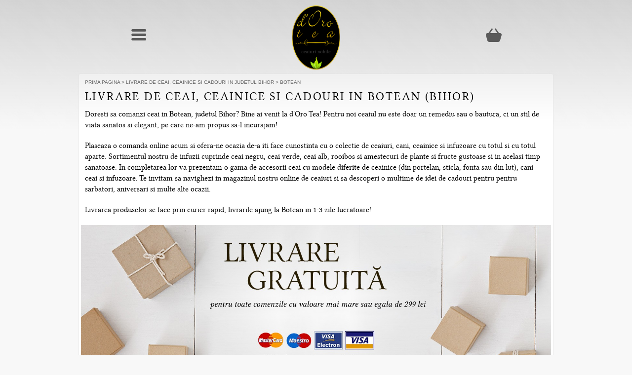

--- FILE ---
content_type: text/html; charset=utf-8
request_url: https://doro-tea.ro/livrare-ceai-ceainice-cadouri-bihor-botean
body_size: 3696
content:
 <!DOCTYPE html>
 <html xmlns="http://www.w3.org/1999/xhtml" dir="ltr" lang="ro" xml:lang="ro">
<head>
<title>Livrare de ceai, ceainice si cadouri in Botean (Bihor)</title>
<meta name="viewport" content="width=device-width, initial-scale=1" />
<meta charset="UTF-8" />	
<meta name="theme-color" content="#d2d2d2" />


<script src="/catalog/view/javascript/jquery-2.2.4.min.js"></script>

<link href="https://doro-tea.ro/image/data/favicon.png" rel="icon" />
<link rel="stylesheet" type="text/css" href="/catalog/view/theme/dorotea_v1/stylesheet/main.css?1.25" />
</head>
<body>

<div id="wrap" >
<div class="container">
  <nav class="z-depth-0">
    <div class="row">
      <div class="col s3">
        <a href="#" data-target="slide-out" class="menu-trigger"><i class="icon-menu"><span></span></i></a>
      </div>
      <div class="col s6">
        <a href="/" class="logo"><img src="/catalog/view/theme/dorotea_v1/images/logo_acc.png" class="logo-img" alt="d'Oro Tea" /></a>
      </div>
      <div class="col s3">
        <a href="/?route=checkout/cart"><i class="icon-cos"></i></a>
      </div>
    </div>
  </nav>
<div id="slide-out" class="sidenav">
</div>
<div id="header" class="col hide-on-med-and-down" style="display:none;"><div id="christmas-bg"></div>
  <div id="cart">
    <div class="heading">
      <i class="icon-cos"></i>
      <h4>Coș de cumpărături</h4>
      <a><span id="cart_total">0 produse</span></a></div>
    <div class="content"></div>
  </div>
  <div class="links col hide-on-small-only hide-on-medium-only">
  <i class="icon-ceainic"></i>
	  
  </div>
</div><script type="application/ld+json">
{
  "@context": "http://schema.org/",
  "@type": "BreadcrumbList",
  "itemListElement": [
    {
    "@type": "ListItem",
    "position": 1,
    "name": "Prima Pagina",
    "item": "https://doro-tea.ro/"
  }
  ,  {
    "@type": "ListItem",
    "position": 2,
    "name": "Livrare de ceai, ceainice si cadouri in judetul Bihor",
    "item": "https://doro-tea.ro/livrare-ceai-ceainice-cadouri-bihor"
  }
  ,  {
    "@type": "ListItem",
    "position": 3,
    "name": "Botean",
    "item": "https://doro-tea.ro/livrare-ceai-ceainice-cadouri-bihor-botean"
  }
    ]
}
</script>
<div id="content-container" class="row">
  <div id="column-left" class="col hide">
        <div class="box box-categories box-links" style="margin-top:4rem">
    <div class="box-heading">
        Comanda ta
    </div>
  <div class="box-content">
  <div class="box-category">
    <ul>
              <li><a href="https://doro-tea.ro/index.php?route=account/account"><i class="bullet"></i>Contul meu</a></li>
        <li><a href="https://doro-tea.ro/index.php?route=information/contact"><i class="bullet"></i>Contact</a></li>
    </ul>
  </div>
  </div>
</div>    <div class="box box-categories">
	<div class="box-heading">
		Ceaiuri  </div>
  <div class="box-content">
    <div class="box-category">
	    <ul>
                <li>
                           <a href="https://doro-tea.ro/ceaiuri/ceai-verde"><i class="bullet"></i>Ceai verde &amp; alb</a>
              
        </li>
                <li>
                           <a href="https://doro-tea.ro/ceaiuri/ceai-negru"><i class="bullet"></i>Ceai negru</a>
              
        </li>
                <li>
                           <a href="https://doro-tea.ro/ceaiuri/ceai-pu-erh"><i class="bullet"></i>Ceai Pu Erh</a>
              
        </li>
                <li>
                           <a href="https://doro-tea.ro/ceaiuri/ceai-plante"><i class="bullet"></i>Ceai de plante</a>
              
        </li>
            </ul>
        </div>
  </div>
</div>
<div class="box box-categories">
	<div class="box-heading">
		Accesorii ceai  </div>
  <div class="box-content">
    <div class="box-category">
	    <ul>
                <li>
                           <a href="https://doro-tea.ro/accesorii-ceai/ceainice"><i class="bullet"></i>Ceainice</a>
              
        </li>
                <li>
                           <a href="https://doro-tea.ro/accesorii-ceai/accesorii-matcha"><i class="bullet"></i>Matcha</a>
              
        </li>
                <li>
                           <a href="https://doro-tea.ro/accesorii-ceai/cani-cesti"><i class="bullet"></i>Căni și cești</a>
              
        </li>
                <li>
                           <a href="https://doro-tea.ro/accesorii-ceai/cutii-ceai"><i class="bullet"></i>Cutii metalice</a>
              
        </li>
                <li>
                           <a href="https://doro-tea.ro/accesorii-ceai/infuzor-ceai"><i class="bullet"></i>Infuzoare &amp; Filtre</a>
              
        </li>
                <li>
                           <a href="https://doro-tea.ro/accesorii-ceai/carti-stil-de-viata"><i class="bullet"></i>Cărți</a>
              
        </li>
            </ul>
        </div>
  </div>
</div>
    <div class="box box-toptea">
  <div class="box-heading">Top produse</div>
  <div class="box-content">
    <div class="box-product">
            <div>
	    
                <div class="image"><a href="https://doro-tea.ro/ceainic-sticla-infuzor-portelan-lyrics"><img src="https://doro-tea.ro/image/cache/data/ceainice/ceainic-AC919-2-50x50.jpg" alt="Ceainic sticlă cu infuzor porțelan &quot;Lyrics&quot; 500ml" /></a></div>
                <div class="name"><a href="https://doro-tea.ro/ceainic-sticla-infuzor-portelan-lyrics">Ceainic sticlă cu infuzor porțelan &quot;Lyrics&quot; 500ml</a></div>
                <div class="price">
                    99,00 lei                  </div>

               
      </div>
            <div>
	    
                <div class="image"><a href="https://doro-tea.ro/cana-sticla-tea2go-doubleglass"><img src="https://doro-tea.ro/image/cache/data/cani%20ceai/tea2go-AC761-2-50x50.jpg" alt="Cană tea2go sticlă dublă cu capac silicon" /></a></div>
                <div class="name"><a href="https://doro-tea.ro/cana-sticla-tea2go-doubleglass">Cană tea2go sticlă dublă cu capac silicon</a></div>
                <div class="price">
                    63,00 lei                  </div>

               
      </div>
            <div>
	    
                <div class="image"><a href="https://doro-tea.ro/bol-japonez-matcha-itoe"><img src="https://doro-tea.ro/image/cache/data/matcha/AC792-bol-japonez-matcha-itoe-50x50.jpg" alt="Bol pentru matcha &quot;Itoe&quot; 300ml" /></a></div>
                <div class="name"><a href="https://doro-tea.ro/bol-japonez-matcha-itoe">Bol pentru matcha &quot;Itoe&quot; 300ml</a></div>
                <div class="price">
                    56,00 lei                  </div>

               
      </div>
            <div>
	    
                <div class="image"><a href="https://doro-tea.ro/ceainic-sticla-inside-500ml-cu-maner-lateral"><img src="https://doro-tea.ro/image/cache/data/0421/ceainic-sticla-inside-500ml-cu-maner-lateral-AC401_0-50x50.jpg" alt="Ceainic sticlă &quot;Inside&quot; 500ml cu mâner lateral" /></a></div>
                <div class="name"><a href="https://doro-tea.ro/ceainic-sticla-inside-500ml-cu-maner-lateral">Ceainic sticlă &quot;Inside&quot; 500ml cu mâner lateral</a></div>
                <div class="price">
                    99,00 lei                  </div>

               
      </div>
            <div>
	    
                <div class="image"><a href="https://doro-tea.ro/set-ceainic-ceasca-heart-turcoaz"><img src="https://doro-tea.ro/image/cache/data/_DSC1781-3-2-50x50.jpg" alt="Set ceainic cu ceașcă Heart turcoaz" /></a></div>
                <div class="name"><a href="https://doro-tea.ro/set-ceainic-ceasca-heart-turcoaz">Set ceainic cu ceașcă Heart turcoaz</a></div>
                <div class="price">
                    95,00 lei                  </div>

               
      </div>
          </div>
  </div>
</div>
    
  </div>
 
    <div id="content" class="col contentLocalitate">
  <div class="breadcrumb">
        <a href="https://doro-tea.ro/">Prima Pagina</a>
         &gt; <a href="https://doro-tea.ro/livrare-ceai-ceainice-cadouri-bihor">Livrare de ceai, ceainice si cadouri in judetul Bihor</a>
         &gt; <a href="https://doro-tea.ro/livrare-ceai-ceainice-cadouri-bihor-botean">Botean</a>
      </div>
  <h1>Livrare de ceai, ceainice si cadouri in Botean (Bihor)</h1>
  
  
  <p>Doresti sa comanzi ceai in Botean, judetul Bihor? Bine ai venit la d'Oro Tea! Pentru noi ceaiul nu este doar un remediu sau o bautura, ci un stil de viata sanatos si elegant, pe care ne-am propus sa-l incurajam! </p><p> Plaseaza o comanda online acum si ofera-ne ocazia de-a iti face cunostinta cu o colectie de ceaiuri, cani, ceainice si infuzoare cu totul si cu totul aparte. Sortimentul nostru de infuzii cuprinde ceai negru, ceai verde, ceai alb, rooibos si amestecuri de plante si fructe gustoase si in acelasi timp sanatoase. In completarea lor va prezentam o gama de accesorii ceai cu modele diferite de ceainice (din portelan, sticla, fonta sau din lut), cani ceai si infuzoare. Te invitam sa navighezi in magazinul nostru online de ceaiuri si sa descoperi o multime de idei de cadouri pentru pentru sarbatori, aniversari si multe alte ocazii. </p><p>Livrarea produselor se face prin curier rapid, livrarile ajung la Botean in 1-3 zile lucratoare!</p>      <div style="margin: 0 -0.5rem;"><a href="https://doro-tea.ro/livrare_plata" style="display:block;"><img alt="Livrare gratuită pentru comenzile de peste 299 lei" data-sizes="auto" src="https://doro-tea.ro/image/data/bannere/banner-livrare-2023.jpg" style="width:100%;" /></a></div>
	<div class="box">
  <div class="box-heading"><div class="text-wrap"><span>Ceaiuri si accesorii recomandate</span></div></div>
    <div class="box-content">
     <div class="products-list products-list_simple">
            <div class="product">
	    		
		<a href="https://doro-tea.ro/set-ceainic-ceasca-heart-turcoaz">
                <div class="image"><img src="https://doro-tea.ro/image/cache/data/_DSC1781-3-2-168x168.jpg" srcset="https://doro-tea.ro/image/cache/data/_DSC1781-3-2-168x168.jpg 1x, https://doro-tea.ro/image/cache/data/_DSC1781-3-2-336x336.jpg 2x" alt="Set ceainic cu ceașcă Heart turcoaz"  class="products-image" /></div>
                <div class="name">Set ceainic cu ceașcă Heart turcoaz</div>
        </a>
		      <div class="price">
					 
			95<sup>00</sup> lei              </div>
                	  </div>
            <div class="product">
	    		
		<a href="https://doro-tea.ro/cana-termosensibila-heart">
                <div class="image"><img src="https://doro-tea.ro/image/cache/data/cani%20ceai/AC937-3-168x168.jpg" srcset="https://doro-tea.ro/image/cache/data/cani%20ceai/AC937-3-168x168.jpg 1x, https://doro-tea.ro/image/cache/data/cani%20ceai/AC937-3-336x336.jpg 2x" alt="Cana termosensibila - Heart"  class="products-image" /></div>
                <div class="name">Cana termosensibila - Heart</div>
        </a>
		      <div class="price">
					 
			39<sup>00</sup> lei              </div>
                	  </div>
            <div class="product">
	    		
		<a href="https://doro-tea.ro/bol-japonez-matcha-saki">
                <div class="image"><img src="https://doro-tea.ro/image/cache/data/matcha/AC820-bol-japonez-matcha-saki-168x168.jpg" srcset="https://doro-tea.ro/image/cache/data/matcha/AC820-bol-japonez-matcha-saki-168x168.jpg 1x, https://doro-tea.ro/image/cache/data/matcha/AC820-bol-japonez-matcha-saki-336x336.jpg 2x" alt="Bol japonez pentru matcha &quot;Saki&quot;"  class="products-image" /></div>
                <div class="name">Bol japonez pentru matcha &quot;Saki&quot;</div>
        </a>
		      <div class="price">
					 
			119<sup>00</sup> lei              </div>
                	  </div>
            <div class="product">
	    		
		<a href="https://doro-tea.ro/cana-sticla-tea2go-doubleglass">
                <div class="image"><img src="https://doro-tea.ro/image/cache/data/cani%20ceai/tea2go-AC761-2-168x168.jpg" srcset="https://doro-tea.ro/image/cache/data/cani%20ceai/tea2go-AC761-2-168x168.jpg 1x, https://doro-tea.ro/image/cache/data/cani%20ceai/tea2go-AC761-2-336x336.jpg 2x" alt="Cană tea2go sticlă dublă cu capac silicon"  class="products-image" /></div>
                <div class="name">Cană tea2go sticlă dublă cu capac silicon</div>
        </a>
		      <div class="price">
					 
			63<sup>00</sup> lei              </div>
                	  </div>
            <div class="product">
	    		
		<a href="https://doro-tea.ro/set-tea4one-orhidee-alb-roz-400ml-200ml">
                <div class="image"><img src="https://doro-tea.ro/image/cache/data/ceainice/set-tea4one-orhidee-alb-roz-400ml-200ml-AC710_0-168x168.jpg" srcset="https://doro-tea.ro/image/cache/data/ceainice/set-tea4one-orhidee-alb-roz-400ml-200ml-AC710_0-168x168.jpg 1x, https://doro-tea.ro/image/cache/data/ceainice/set-tea4one-orhidee-alb-roz-400ml-200ml-AC710_0-336x336.jpg 2x" alt="Set tea4one &quot;Orhidee&quot; alb roz 400ml/200ml"  class="products-image" /></div>
                <div class="name">Set tea4one &quot;Orhidee&quot; alb roz 400ml/200ml</div>
        </a>
		      <div class="price">
					 
			79<sup>00</sup> lei              </div>
                	  </div>
            <div class="product">
	    		
		<a href="https://doro-tea.ro/suport-matura-matcha">
                <div class="image"><img src="https://doro-tea.ro/image/cache/data/matcha/AC815-suport-matura-matcha-takea-168x168.jpg" srcset="https://doro-tea.ro/image/cache/data/matcha/AC815-suport-matura-matcha-takea-168x168.jpg 1x, https://doro-tea.ro/image/cache/data/matcha/AC815-suport-matura-matcha-takea-336x336.jpg 2x" alt="Suport amestecator matcha &quot;Takea&quot;"  class="products-image" /></div>
                <div class="name">Suport amestecator matcha &quot;Takea&quot;</div>
        </a>
		      <div class="price">
					 
			39<sup>00</sup> lei              </div>
                	  </div>
            <div class="product">
	    		
		<a href="https://doro-tea.ro/cana-cu-pusculita-stay-wild-320ml">
                <div class="image"><img src="https://doro-tea.ro/image/cache/data/cani-pahare-cesti/cana-cu-pusculita-stay-wild-320ml-AC680_0-168x168.jpg" srcset="https://doro-tea.ro/image/cache/data/cani-pahare-cesti/cana-cu-pusculita-stay-wild-320ml-AC680_0-168x168.jpg 1x, https://doro-tea.ro/image/cache/data/cani-pahare-cesti/cana-cu-pusculita-stay-wild-320ml-AC680_0-336x336.jpg 2x" alt="Cana cu pusculita &quot;Stay Wild&quot; 320ml"  class="products-image" /></div>
                <div class="name">Cana cu pusculita &quot;Stay Wild&quot; 320ml</div>
        </a>
		      <div class="price">
					 
			38<sup>00</sup> lei              </div>
                	  </div>
            <div class="product">
	    		
		<a href="https://doro-tea.ro/ceainic-sticla-cu-infuzor-inox-opus-1200ml">
                <div class="image"><img src="https://doro-tea.ro/image/cache/data/ceainice/ceainic-sticla-cu-infuzor-inox-opus-1200ml-AC714_0-168x168.jpg" srcset="https://doro-tea.ro/image/cache/data/ceainice/ceainic-sticla-cu-infuzor-inox-opus-1200ml-AC714_0-168x168.jpg 1x, https://doro-tea.ro/image/cache/data/ceainice/ceainic-sticla-cu-infuzor-inox-opus-1200ml-AC714_0-336x336.jpg 2x" alt="Ceainic sticla cu infuzor inox &quot;Opus&quot; 1200ml"  class="products-image" /></div>
                <div class="name">Ceainic sticla cu infuzor inox &quot;Opus&quot; 1200ml</div>
        </a>
		      <div class="price">
					 
			249<sup>00</sup> lei              </div>
                	  </div>
            <div class="product">
	    		
		<a href="https://doro-tea.ro/ceainic-sticla-pretty-500-ml-infuzor-inox">
                <div class="image"><img src="https://doro-tea.ro/image/cache/data/ceainice/ceainic-sticla-pretty-500-ml-infuzor-inox-AC738_0-168x168.jpg" srcset="https://doro-tea.ro/image/cache/data/ceainice/ceainic-sticla-pretty-500-ml-infuzor-inox-AC738_0-168x168.jpg 1x, https://doro-tea.ro/image/cache/data/ceainice/ceainic-sticla-pretty-500-ml-infuzor-inox-AC738_0-336x336.jpg 2x" alt="Ceainic sticla &quot;Pretty&quot; 500 ml infuzor inox"  class="products-image" /></div>
                <div class="name">Ceainic sticla &quot;Pretty&quot; 500 ml infuzor inox</div>
        </a>
		      <div class="price">
					 
			187<sup>00</sup> lei              </div>
                	  </div>
            <div class="product">
	    		
		<a href="https://doro-tea.ro/set-tea4one-barny-400ml-200ml">
                <div class="image"><img src="https://doro-tea.ro/image/cache/data/ceainice/set-tea4one-barny-400ml-200ml-AC684_0-168x168.jpg" srcset="https://doro-tea.ro/image/cache/data/ceainice/set-tea4one-barny-400ml-200ml-AC684_0-168x168.jpg 1x, https://doro-tea.ro/image/cache/data/ceainice/set-tea4one-barny-400ml-200ml-AC684_0-336x336.jpg 2x" alt="Set tea4one &quot;Barny&quot; 400ml/200ml"  class="products-image" /></div>
                <div class="name">Set tea4one &quot;Barny&quot; 400ml/200ml</div>
        </a>
		      <div class="price">
					 
			79<sup>00</sup> lei              </div>
                	  </div>
            <div class="product">
	    		
		<a href="https://doro-tea.ro/ceainic-sticl-quot-finn-quot-900ml-cu-sit-de-inox">
                <div class="image"><img src="https://doro-tea.ro/image/cache/data/211208/ceainc-sticla-finn-900ml-cu-sita-de-inox-AC579_0-168x168.jpg" srcset="https://doro-tea.ro/image/cache/data/211208/ceainc-sticla-finn-900ml-cu-sita-de-inox-AC579_0-168x168.jpg 1x, https://doro-tea.ro/image/cache/data/211208/ceainc-sticla-finn-900ml-cu-sita-de-inox-AC579_0-336x336.jpg 2x" alt="Ceainic sticlă &quot;Finn&quot; 900ml cu sită de inox"  class="products-image" /></div>
                <div class="name">Ceainic sticlă &quot;Finn&quot; 900ml cu sită de inox</div>
        </a>
		      <div class="price">
					 
			148<sup>00</sup> lei              </div>
                	  </div>
            <div class="product">
	    		
		<a href="https://doro-tea.ro/incalzitor-sticla-anne">
                <div class="image"><img src="https://doro-tea.ro/image/cache/data/211208/incalzitor-sticla-annne-AC578_0-168x168.jpg" srcset="https://doro-tea.ro/image/cache/data/211208/incalzitor-sticla-annne-AC578_0-168x168.jpg 1x, https://doro-tea.ro/image/cache/data/211208/incalzitor-sticla-annne-AC578_0-336x336.jpg 2x" alt="Încălzitor sticlă &quot;Anne&quot;"  class="products-image" /></div>
                <div class="name">Încălzitor sticlă &quot;Anne&quot;</div>
        </a>
		      <div class="price">
					 
			1.508<sup>40</sup> lei              </div>
                	  </div>
           </div>
    </div>
</div>
    </div>
  <div class="clear"> </div>
  </div> 
  </div>
</div>
<footer id="footer">
  <div class="row container">
  <div class="col s6">
    <h3>Informații</h3>
    <ul>
            <li>&raquo; <a href="https://doro-tea.ro/despre_noi">Despre noi</a></li>
            <li>&raquo; <a href="https://doro-tea.ro/livrare_plata">Livrare și Plată</a></li>
            <li>&raquo; <a href="https://doro-tea.ro/faq">Întrebări frecvente</a></li>
            <li>&raquo; <a href="https://doro-tea.ro/livrare-ceai-ceainice-cadouri">Județe cu livrare prin curier</a></li>
            <li>&raquo; <a href="https://doro-tea.ro/politica-confidentialitate">Politica de confidențialitate</a></li>
            <li>&raquo; <a href="https://doro-tea.ro/termeni_conditii">Termeni &amp; Condiții</a></li>
      	  
    <li>&raquo; <a href="https://doro-tea.ro/index.php?route=information/contact">Contact</a></li>
    <li>&raquo; <a rel="nofollow noopener" href="http://www.anpc.gov.ro/">ANPC</a></li>
    
    </ul>
  </div>
  
  <div class="col s6 about">
	<ul>
		<li>&copy; Mandelbaum SRL <br /> </li>
		<li>Miletin 58, sector 3, Bucuresti</li>
		<li>CIF 30090218  -  J40/4494/2012</li>
		<li><a href="http://doro-tea.ro">Magazin ceaiuri d'Oro Tea</a></li>

		<li>
		<a target="_blank" href="https://facebook.com/dorotearo" rel="nofollow noopener"><i class="icon-facebook-rect" alt="Facebook"></i></a>&nbsp;
		<a target="_blank" href="http://eepurl.com/pTG19" rel="nofollow noopener"><i class="icon-rss" alt="Feed RSS"></i></a>
		</li>
    </ul>
	
  </div>
  </div>
</footer>


<script src="/catalog/view/javascript/materialize.min.js?v1"></script>
<script src="/catalog/view/javascript/owl.carousel.min.js"></script>
<script src="/catalog/view/javascript/jquery/ui/external/jquery.cookie.js"></script>
<script src="/catalog/view/theme/dorotea_v1/dt1.js"></script>

</body></html>


--- FILE ---
content_type: text/css
request_url: https://doro-tea.ro/catalog/view/theme/dorotea_v1/stylesheet/main.css?1.25
body_size: 39194
content:
/*!
 * Materialize v1.0.0 (http://materializecss.com)
 * Copyright 2014-2017 Materialize
 * MIT License (https://raw.githubusercontent.com/Dogfalo/materialize/master/LICENSE)
 */
.materialize-red {
    background-color: #e51c23 !important
}

.materialize-red-text {
    color: #e51c23 !important
}

.materialize-red.lighten-5 {
    background-color: #fdeaeb !important
}

.materialize-red-text.text-lighten-5 {
    color: #fdeaeb !important
}

.materialize-red.lighten-4 {
    background-color: #f8c1c3 !important
}

.materialize-red-text.text-lighten-4 {
    color: #f8c1c3 !important
}

.materialize-red.lighten-3 {
    background-color: #f3989b !important
}

.materialize-red-text.text-lighten-3 {
    color: #f3989b !important
}

.materialize-red.lighten-2 {
    background-color: #ee6e73 !important
}

.materialize-red-text.text-lighten-2 {
    color: #ee6e73 !important
}

.materialize-red.lighten-1 {
    background-color: #ea454b !important
}

.materialize-red-text.text-lighten-1 {
    color: #ea454b !important
}

.materialize-red.darken-1 {
    background-color: #d0181e !important
}

.materialize-red-text.text-darken-1 {
    color: #d0181e !important
}

.materialize-red.darken-2 {
    background-color: #b9151b !important
}

.materialize-red-text.text-darken-2 {
    color: #b9151b !important
}

.materialize-red.darken-3 {
    background-color: #a21318 !important
}

.materialize-red-text.text-darken-3 {
    color: #a21318 !important
}

.materialize-red.darken-4 {
    background-color: #8b1014 !important
}

.materialize-red-text.text-darken-4 {
    color: #8b1014 !important
}

.red {
    background-color: #F44336 !important
}

.red-text {
    color: #F44336 !important
}

.red.lighten-5 {
    background-color: #FFEBEE !important
}

.red-text.text-lighten-5 {
    color: #FFEBEE !important
}

.red.lighten-4 {
    background-color: #FFCDD2 !important
}

.red-text.text-lighten-4 {
    color: #FFCDD2 !important
}

.red.lighten-3 {
    background-color: #EF9A9A !important
}

.red-text.text-lighten-3 {
    color: #EF9A9A !important
}

.red.lighten-2 {
    background-color: #E57373 !important
}

.red-text.text-lighten-2 {
    color: #E57373 !important
}

.red.lighten-1 {
    background-color: #EF5350 !important
}

.red-text.text-lighten-1 {
    color: #EF5350 !important
}

.red.darken-1 {
    background-color: #E53935 !important
}

.red-text.text-darken-1 {
    color: #E53935 !important
}

.red.darken-2 {
    background-color: #D32F2F !important
}

.red-text.text-darken-2 {
    color: #D32F2F !important
}

.red.darken-3 {
    background-color: #C62828 !important
}

.red-text.text-darken-3 {
    color: #C62828 !important
}

.red.darken-4 {
    background-color: #B71C1C !important
}

.red-text.text-darken-4 {
    color: #B71C1C !important
}

.red.accent-1 {
    background-color: #FF8A80 !important
}

.red-text.text-accent-1 {
    color: #FF8A80 !important
}

.red.accent-2 {
    background-color: #FF5252 !important
}

.red-text.text-accent-2 {
    color: #FF5252 !important
}

.red.accent-3 {
    background-color: #FF1744 !important
}

.red-text.text-accent-3 {
    color: #FF1744 !important
}

.red.accent-4 {
    background-color: #D50000 !important
}

.red-text.text-accent-4 {
    color: #D50000 !important
}

.pink {
    background-color: #e91e63 !important
}

.pink-text {
    color: #e91e63 !important
}

.pink.lighten-5 {
    background-color: #fce4ec !important
}

.pink-text.text-lighten-5 {
    color: #fce4ec !important
}

.pink.lighten-4 {
    background-color: #f8bbd0 !important
}

.pink-text.text-lighten-4 {
    color: #f8bbd0 !important
}

.pink.lighten-3 {
    background-color: #f48fb1 !important
}

.pink-text.text-lighten-3 {
    color: #f48fb1 !important
}

.pink.lighten-2 {
    background-color: #f06292 !important
}

.pink-text.text-lighten-2 {
    color: #f06292 !important
}

.pink.lighten-1 {
    background-color: #ec407a !important
}

.pink-text.text-lighten-1 {
    color: #ec407a !important
}

.pink.darken-1 {
    background-color: #d81b60 !important
}

.pink-text.text-darken-1 {
    color: #d81b60 !important
}

.pink.darken-2 {
    background-color: #c2185b !important
}

.pink-text.text-darken-2 {
    color: #c2185b !important
}

.pink.darken-3 {
    background-color: #ad1457 !important
}

.pink-text.text-darken-3 {
    color: #ad1457 !important
}

.pink.darken-4 {
    background-color: #880e4f !important
}

.pink-text.text-darken-4 {
    color: #880e4f !important
}

.pink.accent-1 {
    background-color: #ff80ab !important
}

.pink-text.text-accent-1 {
    color: #ff80ab !important
}

.pink.accent-2 {
    background-color: #ff4081 !important
}

.pink-text.text-accent-2 {
    color: #ff4081 !important
}

.pink.accent-3 {
    background-color: #f50057 !important
}

.pink-text.text-accent-3 {
    color: #f50057 !important
}

.pink.accent-4 {
    background-color: #c51162 !important
}

.pink-text.text-accent-4 {
    color: #c51162 !important
}

.purple {
    background-color: #9c27b0 !important
}

.purple-text {
    color: #9c27b0 !important
}

.purple.lighten-5 {
    background-color: #f3e5f5 !important
}

.purple-text.text-lighten-5 {
    color: #f3e5f5 !important
}

.purple.lighten-4 {
    background-color: #e1bee7 !important
}

.purple-text.text-lighten-4 {
    color: #e1bee7 !important
}

.purple.lighten-3 {
    background-color: #ce93d8 !important
}

.purple-text.text-lighten-3 {
    color: #ce93d8 !important
}

.purple.lighten-2 {
    background-color: #ba68c8 !important
}

.purple-text.text-lighten-2 {
    color: #ba68c8 !important
}

.purple.lighten-1 {
    background-color: #ab47bc !important
}

.purple-text.text-lighten-1 {
    color: #ab47bc !important
}

.purple.darken-1 {
    background-color: #8e24aa !important
}

.purple-text.text-darken-1 {
    color: #8e24aa !important
}

.purple.darken-2 {
    background-color: #7b1fa2 !important
}

.purple-text.text-darken-2 {
    color: #7b1fa2 !important
}

.purple.darken-3 {
    background-color: #6a1b9a !important
}

.purple-text.text-darken-3 {
    color: #6a1b9a !important
}

.purple.darken-4 {
    background-color: #4a148c !important
}

.purple-text.text-darken-4 {
    color: #4a148c !important
}

.purple.accent-1 {
    background-color: #ea80fc !important
}

.purple-text.text-accent-1 {
    color: #ea80fc !important
}

.purple.accent-2 {
    background-color: #e040fb !important
}

.purple-text.text-accent-2 {
    color: #e040fb !important
}

.purple.accent-3 {
    background-color: #d500f9 !important
}

.purple-text.text-accent-3 {
    color: #d500f9 !important
}

.purple.accent-4 {
    background-color: #a0f !important
}

.purple-text.text-accent-4 {
    color: #a0f !important
}

.deep-purple {
    background-color: #673ab7 !important
}

.deep-purple-text {
    color: #673ab7 !important
}

.deep-purple.lighten-5 {
    background-color: #ede7f6 !important
}

.deep-purple-text.text-lighten-5 {
    color: #ede7f6 !important
}

.deep-purple.lighten-4 {
    background-color: #d1c4e9 !important
}

.deep-purple-text.text-lighten-4 {
    color: #d1c4e9 !important
}

.deep-purple.lighten-3 {
    background-color: #b39ddb !important
}

.deep-purple-text.text-lighten-3 {
    color: #b39ddb !important
}

.deep-purple.lighten-2 {
    background-color: #9575cd !important
}

.deep-purple-text.text-lighten-2 {
    color: #9575cd !important
}

.deep-purple.lighten-1 {
    background-color: #7e57c2 !important
}

.deep-purple-text.text-lighten-1 {
    color: #7e57c2 !important
}

.deep-purple.darken-1 {
    background-color: #5e35b1 !important
}

.deep-purple-text.text-darken-1 {
    color: #5e35b1 !important
}

.deep-purple.darken-2 {
    background-color: #512da8 !important
}

.deep-purple-text.text-darken-2 {
    color: #512da8 !important
}

.deep-purple.darken-3 {
    background-color: #4527a0 !important
}

.deep-purple-text.text-darken-3 {
    color: #4527a0 !important
}

.deep-purple.darken-4 {
    background-color: #311b92 !important
}

.deep-purple-text.text-darken-4 {
    color: #311b92 !important
}

.deep-purple.accent-1 {
    background-color: #b388ff !important
}

.deep-purple-text.text-accent-1 {
    color: #b388ff !important
}

.deep-purple.accent-2 {
    background-color: #7c4dff !important
}

.deep-purple-text.text-accent-2 {
    color: #7c4dff !important
}

.deep-purple.accent-3 {
    background-color: #651fff !important
}

.deep-purple-text.text-accent-3 {
    color: #651fff !important
}

.deep-purple.accent-4 {
    background-color: #6200ea !important
}

.deep-purple-text.text-accent-4 {
    color: #6200ea !important
}

.indigo {
    background-color: #3f51b5 !important
}

.indigo-text {
    color: #3f51b5 !important
}

.indigo.lighten-5 {
    background-color: #e8eaf6 !important
}

.indigo-text.text-lighten-5 {
    color: #e8eaf6 !important
}

.indigo.lighten-4 {
    background-color: #c5cae9 !important
}

.indigo-text.text-lighten-4 {
    color: #c5cae9 !important
}

.indigo.lighten-3 {
    background-color: #9fa8da !important
}

.indigo-text.text-lighten-3 {
    color: #9fa8da !important
}

.indigo.lighten-2 {
    background-color: #7986cb !important
}

.indigo-text.text-lighten-2 {
    color: #7986cb !important
}

.indigo.lighten-1 {
    background-color: #5c6bc0 !important
}

.indigo-text.text-lighten-1 {
    color: #5c6bc0 !important
}

.indigo.darken-1 {
    background-color: #3949ab !important
}

.indigo-text.text-darken-1 {
    color: #3949ab !important
}

.indigo.darken-2 {
    background-color: #303f9f !important
}

.indigo-text.text-darken-2 {
    color: #303f9f !important
}

.indigo.darken-3 {
    background-color: #283593 !important
}

.indigo-text.text-darken-3 {
    color: #283593 !important
}

.indigo.darken-4 {
    background-color: #1a237e !important
}

.indigo-text.text-darken-4 {
    color: #1a237e !important
}

.indigo.accent-1 {
    background-color: #8c9eff !important
}

.indigo-text.text-accent-1 {
    color: #8c9eff !important
}

.indigo.accent-2 {
    background-color: #536dfe !important
}

.indigo-text.text-accent-2 {
    color: #536dfe !important
}

.indigo.accent-3 {
    background-color: #3d5afe !important
}

.indigo-text.text-accent-3 {
    color: #3d5afe !important
}

.indigo.accent-4 {
    background-color: #304ffe !important
}

.indigo-text.text-accent-4 {
    color: #304ffe !important
}

.blue {
    background-color: #2196F3 !important
}

.blue-text {
    color: #2196F3 !important
}

.blue.lighten-5 {
    background-color: #E3F2FD !important
}

.blue-text.text-lighten-5 {
    color: #E3F2FD !important
}

.blue.lighten-4 {
    background-color: #BBDEFB !important
}

.blue-text.text-lighten-4 {
    color: #BBDEFB !important
}

.blue.lighten-3 {
    background-color: #90CAF9 !important
}

.blue-text.text-lighten-3 {
    color: #90CAF9 !important
}

.blue.lighten-2 {
    background-color: #64B5F6 !important
}

.blue-text.text-lighten-2 {
    color: #64B5F6 !important
}

.blue.lighten-1 {
    background-color: #42A5F5 !important
}

.blue-text.text-lighten-1 {
    color: #42A5F5 !important
}

.blue.darken-1 {
    background-color: #1E88E5 !important
}

.blue-text.text-darken-1 {
    color: #1E88E5 !important
}

.blue.darken-2 {
    background-color: #1976D2 !important
}

.blue-text.text-darken-2 {
    color: #1976D2 !important
}

.blue.darken-3 {
    background-color: #1565C0 !important
}

.blue-text.text-darken-3 {
    color: #1565C0 !important
}

.blue.darken-4 {
    background-color: #0D47A1 !important
}

.blue-text.text-darken-4 {
    color: #0D47A1 !important
}

.blue.accent-1 {
    background-color: #82B1FF !important
}

.blue-text.text-accent-1 {
    color: #82B1FF !important
}

.blue.accent-2 {
    background-color: #448AFF !important
}

.blue-text.text-accent-2 {
    color: #448AFF !important
}

.blue.accent-3 {
    background-color: #2979FF !important
}

.blue-text.text-accent-3 {
    color: #2979FF !important
}

.blue.accent-4 {
    background-color: #2962FF !important
}

.blue-text.text-accent-4 {
    color: #2962FF !important
}

.light-blue {
    background-color: #03a9f4 !important
}

.light-blue-text {
    color: #03a9f4 !important
}

.light-blue.lighten-5 {
    background-color: #e1f5fe !important
}

.light-blue-text.text-lighten-5 {
    color: #e1f5fe !important
}

.light-blue.lighten-4 {
    background-color: #b3e5fc !important
}

.light-blue-text.text-lighten-4 {
    color: #b3e5fc !important
}

.light-blue.lighten-3 {
    background-color: #81d4fa !important
}

.light-blue-text.text-lighten-3 {
    color: #81d4fa !important
}

.light-blue.lighten-2 {
    background-color: #4fc3f7 !important
}

.light-blue-text.text-lighten-2 {
    color: #4fc3f7 !important
}

.light-blue.lighten-1 {
    background-color: #29b6f6 !important
}

.light-blue-text.text-lighten-1 {
    color: #29b6f6 !important
}

.light-blue.darken-1 {
    background-color: #039be5 !important
}

.light-blue-text.text-darken-1 {
    color: #039be5 !important
}

.light-blue.darken-2 {
    background-color: #0288d1 !important
}

.light-blue-text.text-darken-2 {
    color: #0288d1 !important
}

.light-blue.darken-3 {
    background-color: #0277bd !important
}

.light-blue-text.text-darken-3 {
    color: #0277bd !important
}

.light-blue.darken-4 {
    background-color: #01579b !important
}

.light-blue-text.text-darken-4 {
    color: #01579b !important
}

.light-blue.accent-1 {
    background-color: #80d8ff !important
}

.light-blue-text.text-accent-1 {
    color: #80d8ff !important
}

.light-blue.accent-2 {
    background-color: #40c4ff !important
}

.light-blue-text.text-accent-2 {
    color: #40c4ff !important
}

.light-blue.accent-3 {
    background-color: #00b0ff !important
}

.light-blue-text.text-accent-3 {
    color: #00b0ff !important
}

.light-blue.accent-4 {
    background-color: #0091ea !important
}

.light-blue-text.text-accent-4 {
    color: #0091ea !important
}

.cyan {
    background-color: #00bcd4 !important
}

.cyan-text {
    color: #00bcd4 !important
}

.cyan.lighten-5 {
    background-color: #e0f7fa !important
}

.cyan-text.text-lighten-5 {
    color: #e0f7fa !important
}

.cyan.lighten-4 {
    background-color: #b2ebf2 !important
}

.cyan-text.text-lighten-4 {
    color: #b2ebf2 !important
}

.cyan.lighten-3 {
    background-color: #80deea !important
}

.cyan-text.text-lighten-3 {
    color: #80deea !important
}

.cyan.lighten-2 {
    background-color: #4dd0e1 !important
}

.cyan-text.text-lighten-2 {
    color: #4dd0e1 !important
}

.cyan.lighten-1 {
    background-color: #26c6da !important
}

.cyan-text.text-lighten-1 {
    color: #26c6da !important
}

.cyan.darken-1 {
    background-color: #00acc1 !important
}

.cyan-text.text-darken-1 {
    color: #00acc1 !important
}

.cyan.darken-2 {
    background-color: #0097a7 !important
}

.cyan-text.text-darken-2 {
    color: #0097a7 !important
}

.cyan.darken-3 {
    background-color: #00838f !important
}

.cyan-text.text-darken-3 {
    color: #00838f !important
}

.cyan.darken-4 {
    background-color: #006064 !important
}

.cyan-text.text-darken-4 {
    color: #006064 !important
}

.cyan.accent-1 {
    background-color: #84ffff !important
}

.cyan-text.text-accent-1 {
    color: #84ffff !important
}

.cyan.accent-2 {
    background-color: #18ffff !important
}

.cyan-text.text-accent-2 {
    color: #18ffff !important
}

.cyan.accent-3 {
    background-color: #00e5ff !important
}

.cyan-text.text-accent-3 {
    color: #00e5ff !important
}

.cyan.accent-4 {
    background-color: #00b8d4 !important
}

.cyan-text.text-accent-4 {
    color: #00b8d4 !important
}

.teal {
    background-color: #009688 !important
}

.teal-text {
    color: #009688 !important
}

.teal.lighten-5 {
    background-color: #e0f2f1 !important
}

.teal-text.text-lighten-5 {
    color: #e0f2f1 !important
}

.teal.lighten-4 {
    background-color: #b2dfdb !important
}

.teal-text.text-lighten-4 {
    color: #b2dfdb !important
}

.teal.lighten-3 {
    background-color: #80cbc4 !important
}

.teal-text.text-lighten-3 {
    color: #80cbc4 !important
}

.teal.lighten-2 {
    background-color: #4db6ac !important
}

.teal-text.text-lighten-2 {
    color: #4db6ac !important
}

.teal.lighten-1 {
    background-color: #c19444 !important
}

.teal-text.text-lighten-1 {
    color: #c19444 !important
}

.teal.darken-1 {
    background-color: #00897b !important
}

.teal-text.text-darken-1 {
    color: #00897b !important
}

.teal.darken-2 {
    background-color: #00796b !important
}

.teal-text.text-darken-2 {
    color: #00796b !important
}

.teal.darken-3 {
    background-color: #00695c !important
}

.teal-text.text-darken-3 {
    color: #00695c !important
}

.teal.darken-4 {
    background-color: #004d40 !important
}

.teal-text.text-darken-4 {
    color: #004d40 !important
}

.teal.accent-1 {
    background-color: #a7ffeb !important
}

.teal-text.text-accent-1 {
    color: #a7ffeb !important
}

.teal.accent-2 {
    background-color: #64ffda !important
}

.teal-text.text-accent-2 {
    color: #64ffda !important
}

.teal.accent-3 {
    background-color: #1de9b6 !important
}

.teal-text.text-accent-3 {
    color: #1de9b6 !important
}

.teal.accent-4 {
    background-color: #00bfa5 !important
}

.teal-text.text-accent-4 {
    color: #00bfa5 !important
}

.green {
    background-color: #4CAF50 !important
}

.green-text {
    color: #4CAF50 !important
}

.green.lighten-5 {
    background-color: #E8F5E9 !important
}

.green-text.text-lighten-5 {
    color: #E8F5E9 !important
}

.green.lighten-4 {
    background-color: #C8E6C9 !important
}

.green-text.text-lighten-4 {
    color: #C8E6C9 !important
}

.green.lighten-3 {
    background-color: #A5D6A7 !important
}

.green-text.text-lighten-3 {
    color: #A5D6A7 !important
}

.green.lighten-2 {
    background-color: #81C784 !important
}

.green-text.text-lighten-2 {
    color: #81C784 !important
}

.green.lighten-1 {
    background-color: #66BB6A !important
}

.green-text.text-lighten-1 {
    color: #66BB6A !important
}

.green.darken-1 {
    background-color: #43A047 !important
}

.green-text.text-darken-1 {
    color: #43A047 !important
}

.green.darken-2 {
    background-color: #388E3C !important
}

.green-text.text-darken-2 {
    color: #388E3C !important
}

.green.darken-3 {
    background-color: #2E7D32 !important
}

.green-text.text-darken-3 {
    color: #2E7D32 !important
}

.green.darken-4 {
    background-color: #1B5E20 !important
}

.green-text.text-darken-4 {
    color: #1B5E20 !important
}

.green.accent-1 {
    background-color: #B9F6CA !important
}

.green-text.text-accent-1 {
    color: #B9F6CA !important
}

.green.accent-2 {
    background-color: #69F0AE !important
}

.green-text.text-accent-2 {
    color: #69F0AE !important
}

.green.accent-3 {
    background-color: #00E676 !important
}

.green-text.text-accent-3 {
    color: #00E676 !important
}

.green.accent-4 {
    background-color: #00C853 !important
}

.green-text.text-accent-4 {
    color: #00C853 !important
}

.light-green {
    background-color: #8bc34a !important
}

.light-green-text {
    color: #8bc34a !important
}

.light-green.lighten-5 {
    background-color: #f1f8e9 !important
}

.light-green-text.text-lighten-5 {
    color: #f1f8e9 !important
}

.light-green.lighten-4 {
    background-color: #dcedc8 !important
}

.light-green-text.text-lighten-4 {
    color: #dcedc8 !important
}

.light-green.lighten-3 {
    background-color: #c5e1a5 !important
}

.light-green-text.text-lighten-3 {
    color: #c5e1a5 !important
}

.light-green.lighten-2 {
    background-color: #aed581 !important
}

.light-green-text.text-lighten-2 {
    color: #aed581 !important
}

.light-green.lighten-1 {
    background-color: #9ccc65 !important
}

.light-green-text.text-lighten-1 {
    color: #9ccc65 !important
}

.light-green.darken-1 {
    background-color: #7cb342 !important
}

.light-green-text.text-darken-1 {
    color: #7cb342 !important
}

.light-green.darken-2 {
    background-color: #689f38 !important
}

.light-green-text.text-darken-2 {
    color: #689f38 !important
}

.light-green.darken-3 {
    background-color: #558b2f !important
}

.light-green-text.text-darken-3 {
    color: #558b2f !important
}

.light-green.darken-4 {
    background-color: #33691e !important
}

.light-green-text.text-darken-4 {
    color: #33691e !important
}

.light-green.accent-1 {
    background-color: #ccff90 !important
}

.light-green-text.text-accent-1 {
    color: #ccff90 !important
}

.light-green.accent-2 {
    background-color: #b2ff59 !important
}

.light-green-text.text-accent-2 {
    color: #b2ff59 !important
}

.light-green.accent-3 {
    background-color: #76ff03 !important
}

.light-green-text.text-accent-3 {
    color: #76ff03 !important
}

.light-green.accent-4 {
    background-color: #64dd17 !important
}

.light-green-text.text-accent-4 {
    color: #64dd17 !important
}

.lime {
    background-color: #cddc39 !important
}

.lime-text {
    color: #cddc39 !important
}

.lime.lighten-5 {
    background-color: #f9fbe7 !important
}

.lime-text.text-lighten-5 {
    color: #f9fbe7 !important
}

.lime.lighten-4 {
    background-color: #f0f4c3 !important
}

.lime-text.text-lighten-4 {
    color: #f0f4c3 !important
}

.lime.lighten-3 {
    background-color: #e6ee9c !important
}

.lime-text.text-lighten-3 {
    color: #e6ee9c !important
}

.lime.lighten-2 {
    background-color: #dce775 !important
}

.lime-text.text-lighten-2 {
    color: #dce775 !important
}

.lime.lighten-1 {
    background-color: #d4e157 !important
}

.lime-text.text-lighten-1 {
    color: #d4e157 !important
}

.lime.darken-1 {
    background-color: #c0ca33 !important
}

.lime-text.text-darken-1 {
    color: #c0ca33 !important
}

.lime.darken-2 {
    background-color: #afb42b !important
}

.lime-text.text-darken-2 {
    color: #afb42b !important
}

.lime.darken-3 {
    background-color: #9e9d24 !important
}

.lime-text.text-darken-3 {
    color: #9e9d24 !important
}

.lime.darken-4 {
    background-color: #827717 !important
}

.lime-text.text-darken-4 {
    color: #827717 !important
}

.lime.accent-1 {
    background-color: #f4ff81 !important
}

.lime-text.text-accent-1 {
    color: #f4ff81 !important
}

.lime.accent-2 {
    background-color: #eeff41 !important
}

.lime-text.text-accent-2 {
    color: #eeff41 !important
}

.lime.accent-3 {
    background-color: #c6ff00 !important
}

.lime-text.text-accent-3 {
    color: #c6ff00 !important
}

.lime.accent-4 {
    background-color: #aeea00 !important
}

.lime-text.text-accent-4 {
    color: #aeea00 !important
}

.yellow {
    background-color: #ffeb3b !important
}

.yellow-text {
    color: #ffeb3b !important
}

.yellow.lighten-5 {
    background-color: #fffde7 !important
}

.yellow-text.text-lighten-5 {
    color: #fffde7 !important
}

.yellow.lighten-4 {
    background-color: #fff9c4 !important
}

.yellow-text.text-lighten-4 {
    color: #fff9c4 !important
}

.yellow.lighten-3 {
    background-color: #fff59d !important
}

.yellow-text.text-lighten-3 {
    color: #fff59d !important
}

.yellow.lighten-2 {
    background-color: #fff176 !important
}

.yellow-text.text-lighten-2 {
    color: #fff176 !important
}

.yellow.lighten-1 {
    background-color: #ffee58 !important
}

.yellow-text.text-lighten-1 {
    color: #ffee58 !important
}

.yellow.darken-1 {
    background-color: #fdd835 !important
}

.yellow-text.text-darken-1 {
    color: #fdd835 !important
}

.yellow.darken-2 {
    background-color: #fbc02d !important
}

.yellow-text.text-darken-2 {
    color: #fbc02d !important
}

.yellow.darken-3 {
    background-color: #f9a825 !important
}

.yellow-text.text-darken-3 {
    color: #f9a825 !important
}

.yellow.darken-4 {
    background-color: #f57f17 !important
}

.yellow-text.text-darken-4 {
    color: #f57f17 !important
}

.yellow.accent-1 {
    background-color: #ffff8d !important
}

.yellow-text.text-accent-1 {
    color: #ffff8d !important
}

.yellow.accent-2 {
    background-color: #ff0 !important
}

.yellow-text.text-accent-2 {
    color: #ff0 !important
}

.yellow.accent-3 {
    background-color: #ffea00 !important
}

.yellow-text.text-accent-3 {
    color: #ffea00 !important
}

.yellow.accent-4 {
    background-color: #ffd600 !important
}

.yellow-text.text-accent-4 {
    color: #ffd600 !important
}

.amber {
    background-color: #ffc107 !important
}

.amber-text {
    color: #ffc107 !important
}

.amber.lighten-5 {
    background-color: #fff8e1 !important
}

.amber-text.text-lighten-5 {
    color: #fff8e1 !important
}

.amber.lighten-4 {
    background-color: #ffecb3 !important
}

.amber-text.text-lighten-4 {
    color: #ffecb3 !important
}

.amber.lighten-3 {
    background-color: #ffe082 !important
}

.amber-text.text-lighten-3 {
    color: #ffe082 !important
}

.amber.lighten-2 {
    background-color: #ffd54f !important
}

.amber-text.text-lighten-2 {
    color: #ffd54f !important
}

.amber.lighten-1 {
    background-color: #ffca28 !important
}

.amber-text.text-lighten-1 {
    color: #ffca28 !important
}

.amber.darken-1 {
    background-color: #ffb300 !important
}

.amber-text.text-darken-1 {
    color: #ffb300 !important
}

.amber.darken-2 {
    background-color: #ffa000 !important
}

.amber-text.text-darken-2 {
    color: #ffa000 !important
}

.amber.darken-3 {
    background-color: #ff8f00 !important
}

.amber-text.text-darken-3 {
    color: #ff8f00 !important
}

.amber.darken-4 {
    background-color: #ff6f00 !important
}

.amber-text.text-darken-4 {
    color: #ff6f00 !important
}

.amber.accent-1 {
    background-color: #ffe57f !important
}

.amber-text.text-accent-1 {
    color: #ffe57f !important
}

.amber.accent-2 {
    background-color: #ffd740 !important
}

.amber-text.text-accent-2 {
    color: #ffd740 !important
}

.amber.accent-3 {
    background-color: #ffc400 !important
}

.amber-text.text-accent-3 {
    color: #ffc400 !important
}

.amber.accent-4 {
    background-color: #ffab00 !important
}

.amber-text.text-accent-4 {
    color: #ffab00 !important
}

.orange {
    background-color: #ff9800 !important
}

.orange-text {
    color: #ff9800 !important
}

.orange.lighten-5 {
    background-color: #fff3e0 !important
}

.orange-text.text-lighten-5 {
    color: #fff3e0 !important
}

.orange.lighten-4 {
    background-color: #ffe0b2 !important
}

.orange-text.text-lighten-4 {
    color: #ffe0b2 !important
}

.orange.lighten-3 {
    background-color: #ffcc80 !important
}

.orange-text.text-lighten-3 {
    color: #ffcc80 !important
}

.orange.lighten-2 {
    background-color: #ffb74d !important
}

.orange-text.text-lighten-2 {
    color: #ffb74d !important
}

.orange.lighten-1 {
    background-color: #ffa726 !important
}

.orange-text.text-lighten-1 {
    color: #ffa726 !important
}

.orange.darken-1 {
    background-color: #fb8c00 !important
}

.orange-text.text-darken-1 {
    color: #fb8c00 !important
}

.orange.darken-2 {
    background-color: #f57c00 !important
}

.orange-text.text-darken-2 {
    color: #f57c00 !important
}

.orange.darken-3 {
    background-color: #ef6c00 !important
}

.orange-text.text-darken-3 {
    color: #ef6c00 !important
}

.orange.darken-4 {
    background-color: #e65100 !important
}

.orange-text.text-darken-4 {
    color: #e65100 !important
}

.orange.accent-1 {
    background-color: #ffd180 !important
}

.orange-text.text-accent-1 {
    color: #ffd180 !important
}

.orange.accent-2 {
    background-color: #ffab40 !important
}

.orange-text.text-accent-2 {
    color: #ffab40 !important
}

.orange.accent-3 {
    background-color: #ff9100 !important
}

.orange-text.text-accent-3 {
    color: #ff9100 !important
}

.orange.accent-4 {
    background-color: #ff6d00 !important
}

.orange-text.text-accent-4 {
    color: #ff6d00 !important
}

.deep-orange {
    background-color: #ff5722 !important
}

.deep-orange-text {
    color: #ff5722 !important
}

.deep-orange.lighten-5 {
    background-color: #fbe9e7 !important
}

.deep-orange-text.text-lighten-5 {
    color: #fbe9e7 !important
}

.deep-orange.lighten-4 {
    background-color: #ffccbc !important
}

.deep-orange-text.text-lighten-4 {
    color: #ffccbc !important
}

.deep-orange.lighten-3 {
    background-color: #ffab91 !important
}

.deep-orange-text.text-lighten-3 {
    color: #ffab91 !important
}

.deep-orange.lighten-2 {
    background-color: #ff8a65 !important
}

.deep-orange-text.text-lighten-2 {
    color: #ff8a65 !important
}

.deep-orange.lighten-1 {
    background-color: #ff7043 !important
}

.deep-orange-text.text-lighten-1 {
    color: #ff7043 !important
}

.deep-orange.darken-1 {
    background-color: #f4511e !important
}

.deep-orange-text.text-darken-1 {
    color: #f4511e !important
}

.deep-orange.darken-2 {
    background-color: #e64a19 !important
}

.deep-orange-text.text-darken-2 {
    color: #e64a19 !important
}

.deep-orange.darken-3 {
    background-color: #d84315 !important
}

.deep-orange-text.text-darken-3 {
    color: #d84315 !important
}

.deep-orange.darken-4 {
    background-color: #bf360c !important
}

.deep-orange-text.text-darken-4 {
    color: #bf360c !important
}

.deep-orange.accent-1 {
    background-color: #ff9e80 !important
}

.deep-orange-text.text-accent-1 {
    color: #ff9e80 !important
}

.deep-orange.accent-2 {
    background-color: #ff6e40 !important
}

.deep-orange-text.text-accent-2 {
    color: #ff6e40 !important
}

.deep-orange.accent-3 {
    background-color: #ff3d00 !important
}

.deep-orange-text.text-accent-3 {
    color: #ff3d00 !important
}

.deep-orange.accent-4 {
    background-color: #dd2c00 !important
}

.deep-orange-text.text-accent-4 {
    color: #dd2c00 !important
}

.brown {
    background-color: #795548 !important
}

.brown-text {
    color: #795548 !important
}

.brown.lighten-5 {
    background-color: #efebe9 !important
}

.brown-text.text-lighten-5 {
    color: #efebe9 !important
}

.brown.lighten-4 {
    background-color: #d7ccc8 !important
}

.brown-text.text-lighten-4 {
    color: #d7ccc8 !important
}

.brown.lighten-3 {
    background-color: #bcaaa4 !important
}

.brown-text.text-lighten-3 {
    color: #bcaaa4 !important
}

.brown.lighten-2 {
    background-color: #a1887f !important
}

.brown-text.text-lighten-2 {
    color: #a1887f !important
}

.brown.lighten-1 {
    background-color: #8d6e63 !important
}

.brown-text.text-lighten-1 {
    color: #8d6e63 !important
}

.brown.darken-1 {
    background-color: #6d4c41 !important
}

.brown-text.text-darken-1 {
    color: #6d4c41 !important
}

.brown.darken-2 {
    background-color: #5d4037 !important
}

.brown-text.text-darken-2 {
    color: #5d4037 !important
}

.brown.darken-3 {
    background-color: #4e342e !important
}

.brown-text.text-darken-3 {
    color: #4e342e !important
}

.brown.darken-4 {
    background-color: #3e2723 !important
}

.brown-text.text-darken-4 {
    color: #3e2723 !important
}

.blue-grey {
    background-color: #607d8b !important
}

.blue-grey-text {
    color: #607d8b !important
}

.blue-grey.lighten-5 {
    background-color: #eceff1 !important
}

.blue-grey-text.text-lighten-5 {
    color: #eceff1 !important
}

.blue-grey.lighten-4 {
    background-color: #cfd8dc !important
}

.blue-grey-text.text-lighten-4 {
    color: #cfd8dc !important
}

.blue-grey.lighten-3 {
    background-color: #b0bec5 !important
}

.blue-grey-text.text-lighten-3 {
    color: #b0bec5 !important
}

.blue-grey.lighten-2 {
    background-color: #90a4ae !important
}

.blue-grey-text.text-lighten-2 {
    color: #90a4ae !important
}

.blue-grey.lighten-1 {
    background-color: #78909c !important
}

.blue-grey-text.text-lighten-1 {
    color: #78909c !important
}

.blue-grey.darken-1 {
    background-color: #546e7a !important
}

.blue-grey-text.text-darken-1 {
    color: #546e7a !important
}

.blue-grey.darken-2 {
    background-color: #455a64 !important
}

.blue-grey-text.text-darken-2 {
    color: #455a64 !important
}

.blue-grey.darken-3 {
    background-color: #37474f !important
}

.blue-grey-text.text-darken-3 {
    color: #37474f !important
}

.blue-grey.darken-4 {
    background-color: #263238 !important
}

.blue-grey-text.text-darken-4 {
    color: #263238 !important
}

.grey {
    background-color: #9e9e9e !important
}

.grey-text {
    color: #9e9e9e !important
}

.grey.lighten-5 {
    background-color: #fafafa !important
}

.grey-text.text-lighten-5 {
    color: #fafafa !important
}

.grey.lighten-4 {
    background-color: #f5f5f5 !important
}

.grey-text.text-lighten-4 {
    color: #f5f5f5 !important
}

.grey.lighten-3 {
    background-color: #eee !important
}

.grey-text.text-lighten-3 {
    color: #eee !important
}

.grey.lighten-2 {
    background-color: #e0e0e0 !important
}

.grey-text.text-lighten-2 {
    color: #e0e0e0 !important
}

.grey.lighten-1 {
    background-color: #bdbdbd !important
}

.grey-text.text-lighten-1 {
    color: #bdbdbd !important
}

.grey.darken-1 {
    background-color: #757575 !important
}

.grey-text.text-darken-1 {
    color: #757575 !important
}

.grey.darken-2 {
    background-color: #616161 !important
}

.grey-text.text-darken-2 {
    color: #616161 !important
}

.grey.darken-3 {
    background-color: #424242 !important
}

.grey-text.text-darken-3 {
    color: #424242 !important
}

.grey.darken-4 {
    background-color: #212121 !important
}

.grey-text.text-darken-4 {
    color: #212121 !important
}

.black {
    background-color: #000 !important
}

.black-text {
    color: #000 !important
}

.white {
    background-color: #fff !important
}

.white-text {
    color: #fff !important
}

.transparent {
    background-color: rgba(0, 0, 0, 0) !important
}

.transparent-text {
    color: rgba(0, 0, 0, 0) !important
}

/*! normalize.css v7.0.0 | MIT License | github.com/necolas/normalize.css */
html {
    line-height: 1.15;
    -ms-text-size-adjust: 100%;
    -webkit-text-size-adjust: 100%
}

body {
    margin: 0
}

article, aside, footer, header, nav, section {
    display: block
}

h1 {
    font-size: 2em;
    margin: 0.67em 0
}

figcaption, figure, main {
    display: block
}

figure {
    margin: 1em 40px
}

hr {
    -webkit-box-sizing: content-box;
    box-sizing: content-box;
    height: 0;
    overflow: visible
}

pre {
    font-family: monospace, monospace;
    font-size: 1em
}

a {
    background-color: transparent;
    -webkit-text-decoration-skip: objects
}

abbr[title] {
    border-bottom: none;
    text-decoration: underline;
    -webkit-text-decoration: underline dotted;
    -moz-text-decoration: underline dotted;
    text-decoration: underline dotted
}

b, strong {
    font-weight: inherit
}

b, strong {
    font-weight: bolder
}

code, kbd, samp {
    font-family: monospace, monospace;
    font-size: 1em
}

dfn {
    font-style: italic
}

mark {
    background-color: #ff0;
    color: #000
}

small {
    font-size: 80%
}

sub, sup {
    font-size: 75%;
    line-height: 0;
    position: relative;
    vertical-align: baseline
}

sub {
    bottom: -0.25em
}

sup {
    top: -0.5em
}

audio, video {
    display: inline-block
}

audio:not([controls]) {
    display: none;
    height: 0
}

img {
    border-style: none
}

svg:not(:root) {
    overflow: hidden
}

button, input, optgroup, select, textarea {
    font-family: sans-serif;
    font-size: 100%;
    line-height: 1.15;
    margin: 0
}

button, input {
    overflow: visible
}

button, select {
    text-transform: none
}

button, html [type="button"], [type="reset"], [type="submit"] {
    -webkit-appearance: button
}

button::-moz-focus-inner, [type="button"]::-moz-focus-inner, [type="reset"]::-moz-focus-inner, [type="submit"]::-moz-focus-inner {
    border-style: none;
    padding: 0
}

button:-moz-focusring, [type="button"]:-moz-focusring, [type="reset"]:-moz-focusring, [type="submit"]:-moz-focusring {
    outline: 1px dotted ButtonText
}

fieldset {
    padding: 0.35em 0.75em 0.625em
}

legend {
    -webkit-box-sizing: border-box;
    box-sizing: border-box;
    color: inherit;
    display: table;
    max-width: 100%;
    padding: 0;
    white-space: normal
}

progress {
    display: inline-block;
    vertical-align: baseline
}

textarea {
    overflow: auto
}

[type="checkbox"], [type="radio"] {
    -webkit-box-sizing: border-box;
    box-sizing: border-box;
    padding: 0
}

[type="number"]::-webkit-inner-spin-button, [type="number"]::-webkit-outer-spin-button {
    height: auto
}

[type="search"] {
    -webkit-appearance: textfield;
    outline-offset: -2px
}

[type="search"]::-webkit-search-cancel-button, [type="search"]::-webkit-search-decoration {
    -webkit-appearance: none
}

::-webkit-file-upload-button {
    -webkit-appearance: button;
    font: inherit
}

details, menu {
    display: block
}

summary {
    display: list-item
}

canvas {
    display: inline-block
}

template {
    display: none
}

[hidden] {
    display: none
}

html {
    -webkit-box-sizing: border-box;
    box-sizing: border-box
}

*, *:before, *:after {
    -webkit-box-sizing: inherit;
    box-sizing: inherit
}

button, input, optgroup, select, textarea {
    font-family: -apple-system, BlinkMacSystemFont, "Segoe UI", Roboto, Oxygen-Sans, Ubuntu, Cantarell, "Helvetica Neue", sans-serif
}

ul:not(.browser-default) {
    padding-left: 0;
    list-style-type: none
}

ul:not(.browser-default) > li {
    list-style-type: none
}

a {
    color: #039be5;
    text-decoration: none;
    -webkit-tap-highlight-color: transparent
}

.valign-wrapper {
    display: -webkit-box;
    display: -webkit-flex;
    display: -ms-flexbox;
    display: flex;
    -webkit-box-align: center;
    -webkit-align-items: center;
    -ms-flex-align: center;
    align-items: center
}

.clearfix {
    clear: both
}

.z-depth-0 {
    -webkit-box-shadow: none !important;
    box-shadow: none !important
}

.z-depth-1, nav, .card-panel, .card, .toast, .btn, .btn-large, .btn-small, .btn-floating, .dropdown-content, .collapsible, .sidenav {
    -webkit-box-shadow: 0 2px 2px 0 rgba(0, 0, 0, 0.14), 0 3px 1px -2px rgba(0, 0, 0, 0.12), 0 1px 5px 0 rgba(0, 0, 0, 0.2);
    box-shadow: 0 2px 2px 0 rgba(0, 0, 0, 0.14), 0 3px 1px -2px rgba(0, 0, 0, 0.12), 0 1px 5px 0 rgba(0, 0, 0, 0.2)
}

.z-depth-1-half, .btn:hover, .btn-large:hover, .btn-small:hover, .btn-floating:hover {
    -webkit-box-shadow: 0 3px 3px 0 rgba(0, 0, 0, 0.14), 0 1px 7px 0 rgba(0, 0, 0, 0.12), 0 3px 1px -1px rgba(0, 0, 0, 0.2);
    box-shadow: 0 3px 3px 0 rgba(0, 0, 0, 0.14), 0 1px 7px 0 rgba(0, 0, 0, 0.12), 0 3px 1px -1px rgba(0, 0, 0, 0.2)
}

.z-depth-2 {
    -webkit-box-shadow: 0 4px 5px 0 rgba(0, 0, 0, 0.14), 0 1px 10px 0 rgba(0, 0, 0, 0.12), 0 2px 4px -1px rgba(0, 0, 0, 0.3);
    box-shadow: 0 4px 5px 0 rgba(0, 0, 0, 0.14), 0 1px 10px 0 rgba(0, 0, 0, 0.12), 0 2px 4px -1px rgba(0, 0, 0, 0.3)
}

.z-depth-3 {
    -webkit-box-shadow: 0 8px 17px 2px rgba(0, 0, 0, 0.14), 0 3px 14px 2px rgba(0, 0, 0, 0.12), 0 5px 5px -3px rgba(0, 0, 0, 0.2);
    box-shadow: 0 8px 17px 2px rgba(0, 0, 0, 0.14), 0 3px 14px 2px rgba(0, 0, 0, 0.12), 0 5px 5px -3px rgba(0, 0, 0, 0.2)
}

.z-depth-4 {
    -webkit-box-shadow: 0 16px 24px 2px rgba(0, 0, 0, 0.14), 0 6px 30px 5px rgba(0, 0, 0, 0.12), 0 8px 10px -7px rgba(0, 0, 0, 0.2);
    box-shadow: 0 16px 24px 2px rgba(0, 0, 0, 0.14), 0 6px 30px 5px rgba(0, 0, 0, 0.12), 0 8px 10px -7px rgba(0, 0, 0, 0.2)
}

.z-depth-5, .modal {
    -webkit-box-shadow: 0 24px 38px 3px rgba(0, 0, 0, 0.14), 0 9px 46px 8px rgba(0, 0, 0, 0.12), 0 11px 15px -7px rgba(0, 0, 0, 0.2);
    box-shadow: 0 24px 38px 3px rgba(0, 0, 0, 0.14), 0 9px 46px 8px rgba(0, 0, 0, 0.12), 0 11px 15px -7px rgba(0, 0, 0, 0.2)
}

.hoverable {
    -webkit-transition: -webkit-box-shadow .25s;
    transition: -webkit-box-shadow .25s;
    transition: box-shadow .25s;
    transition: box-shadow .25s, -webkit-box-shadow .25s
}

.hoverable:hover {
    -webkit-box-shadow: 0 8px 17px 0 rgba(0, 0, 0, 0.2), 0 6px 20px 0 rgba(0, 0, 0, 0.19);
    box-shadow: 0 8px 17px 0 rgba(0, 0, 0, 0.2), 0 6px 20px 0 rgba(0, 0, 0, 0.19)
}

.divider {
    height: 1px;
    overflow: hidden;
    background-color: #e0e0e0
}

blockquote {
    margin: 20px 0;
    padding-left: 1.5rem;
    border-left: 5px solid #ee6e73
}

i {
    line-height: inherit
}

i.left {
    float: left;
    margin-right: 15px
}

i.right {
    float: right;
    margin-left: 15px
}

i.tiny {
    font-size: 1rem
}

i.small {
    font-size: 2rem
}

i.medium {
    font-size: 4rem
}

i.large {
    font-size: 6rem
}

img.responsive-img, video.responsive-video {
    max-width: 100%;
    height: auto
}

.pagination li {
    display: inline-block;
    border-radius: 2px;
    text-align: center;
    vertical-align: top;
    height: 30px
}

.pagination li a {
    color: #444;
    display: inline-block;
    font-size: 1.2rem;
    padding: 0 10px;
    line-height: 30px
}

.pagination li.active a {
    color: #fff
}

.pagination li.active {
    background-color: #ee6e73
}

.pagination li.disabled a {
    cursor: default;
    color: #999
}

.pagination li i {
    font-size: 2rem
}

.pagination li.pages ul li {
    display: inline-block;
    float: none
}

@media only screen and (max-width: 992px) {
    .pagination {
        width: 100%
    }

    .pagination li.prev, .pagination li.next {
        width: 10%
    }

    .pagination li.pages {
        width: 80%;
        overflow: hidden;
        white-space: nowrap
    }
}

.breadcrumb {
    font-size: 18px;
    color: rgba(255, 255, 255, 0.7)
}

.breadcrumb i, .breadcrumb [class^="mdi-"], .breadcrumb [class*="mdi-"], .breadcrumb i.material-icons {
    display: inline-block;
    float: left;
    font-size: 24px
}

.breadcrumb:before {
    content: '\E5CC';
    color: rgba(255, 255, 255, 0.7);
    vertical-align: top;
    display: inline-block;
    font-family: 'Material Icons';
    font-weight: normal;
    font-style: normal;
    font-size: 25px;
    margin: 0 10px 0 8px;
    -webkit-font-smoothing: antialiased
}

.breadcrumb:first-child:before {
    display: none
}

.breadcrumb:last-child {
    color: #fff
}

.parallax-container {
    position: relative;
    overflow: hidden;
    height: 500px
}

.parallax-container .parallax {
    position: absolute;
    top: 0;
    left: 0;
    right: 0;
    bottom: 0;
    z-index: -1
}

.parallax-container .parallax img {
    opacity: 0;
    position: absolute;
    left: 50%;
    bottom: 0;
    min-width: 100%;
    min-height: 100%;
    -webkit-transform: translate3d(0, 0, 0);
    transform: translate3d(0, 0, 0);
    -webkit-transform: translateX(-50%);
    transform: translateX(-50%)
}

.pin-top, .pin-bottom {
    position: relative
}

.pinned {
    position: fixed !important
}

ul.staggered-list li {
    opacity: 0
}

.fade-in {
    opacity: 0;
    -webkit-transform-origin: 0 50%;
    transform-origin: 0 50%
}

@media only screen and (max-width: 600px) {
    .hide-on-small-only, .hide-on-small-and-down {
        display: none !important
    }
}

@media only screen and (max-width: 992px) {
    .hide-on-med-and-down {
        display: none !important
    }
}

@media only screen and (min-width: 601px) {
    .hide-on-med-and-up {
        display: none !important
    }
}

@media only screen and (min-width: 600px) and (max-width: 992px) {
    .hide-on-med-only {
        display: none !important
    }
}

@media only screen and (min-width: 993px) {
    .hide-on-large-only {
        display: none !important
    }
}

@media only screen and (min-width: 1201px) {
    .hide-on-extra-large-only {
        display: none !important
    }
}

@media only screen and (min-width: 1201px) {
    .show-on-extra-large {
        display: block !important
    }
}

@media only screen and (min-width: 993px) {
    .show-on-large {
        display: block !important
    }
}

@media only screen and (min-width: 600px) and (max-width: 992px) {
    .show-on-medium {
        display: block !important
    }
}

@media only screen and (max-width: 600px) {
    .show-on-small {
        display: block !important
    }
}

@media only screen and (min-width: 601px) {
    .show-on-medium-and-up {
        display: block !important
    }
}

@media only screen and (max-width: 992px) {
    .show-on-medium-and-down {
        display: block !important
    }
}

@media only screen and (max-width: 600px) {
    .center-on-small-only {
        text-align: center
    }
}

.page-footer {
    padding-top: 20px;
    color: #fff;
    background-color: #ee6e73
}

.page-footer .footer-copyright {
    overflow: hidden;
    min-height: 50px;
    display: -webkit-box;
    display: -webkit-flex;
    display: -ms-flexbox;
    display: flex;
    -webkit-box-align: center;
    -webkit-align-items: center;
    -ms-flex-align: center;
    align-items: center;
    -webkit-box-pack: justify;
    -webkit-justify-content: space-between;
    -ms-flex-pack: justify;
    justify-content: space-between;
    padding: 10px 0px;
    color: rgba(255, 255, 255, 0.8);
    background-color: rgba(51, 51, 51, 0.08)
}

table, th, td {
    border: none
}

table {
    width: 100%;
    display: table;
    border-collapse: collapse;
    border-spacing: 0
}

table.striped tr {
    border-bottom: none
}

table.striped > tbody > tr:nth-child(odd) {
    background-color: rgba(242, 242, 242, 0.5)
}

table.striped > tbody > tr > td {
    border-radius: 0
}

table.highlight > tbody > tr {
    -webkit-transition: background-color .25s ease;
    transition: background-color .25s ease
}

table.highlight > tbody > tr:hover {
    background-color: rgba(242, 242, 242, 0.5)
}

table.centered thead tr th, table.centered tbody tr td {
    text-align: center
}

tr {
    border-bottom: 1px solid rgba(0, 0, 0, 0.12)
}

td, th {
    padding: 15px 5px;
    display: table-cell;
    text-align: left;
    vertical-align: middle;
    border-radius: 2px
}

@media only screen and (max-width: 992px) {
    table.responsive-table {
        width: 100%;
        border-collapse: collapse;
        border-spacing: 0;
        display: block;
        position: relative
    }

    table.responsive-table td:empty:before {
        content: '\00a0'
    }

    table.responsive-table th, table.responsive-table td {
        margin: 0;
        vertical-align: top
    }

    table.responsive-table th {
        text-align: left
    }

    table.responsive-table thead {
        display: block;
        float: left
    }

    table.responsive-table thead tr {
        display: block;
        padding: 0 10px 0 0
    }

    table.responsive-table thead tr th::before {
        content: "\00a0"
    }

    table.responsive-table tbody {
        display: block;
        width: auto;
        position: relative;
        overflow-x: auto;
        white-space: nowrap
    }

    table.responsive-table tbody tr {
        display: inline-block;
        vertical-align: top
    }

    table.responsive-table th {
        display: block;
        text-align: right
    }

    table.responsive-table td {
        display: block;
        min-height: 1.25em;
        text-align: left
    }

    table.responsive-table tr {
        border-bottom: none;
        padding: 0 10px
    }

    table.responsive-table thead {
        border: 0;
        border-right: 1px solid rgba(0, 0, 0, 0.12)
    }
}

.collection {
    margin: .5rem 0 1rem 0;
    border: 1px solid #e0e0e0;
    border-radius: 2px;
    overflow: hidden;
    position: relative
}

.collection .collection-item {
    background-color: #fff;
    line-height: 1.5rem;
    padding: 10px 20px;
    margin: 0;
    border-bottom: 1px solid #e0e0e0
}

.collection .collection-item.avatar {
    min-height: 84px;
    padding-left: 72px;
    position: relative
}

.collection .collection-item.avatar:not(.circle-clipper) > .circle, .collection .collection-item.avatar :not(.circle-clipper) > .circle {
    position: absolute;
    width: 42px;
    height: 42px;
    overflow: hidden;
    left: 15px;
    display: inline-block;
    vertical-align: middle
}

.collection .collection-item.avatar i.circle {
    font-size: 18px;
    line-height: 42px;
    color: #fff;
    background-color: #999;
    text-align: center
}

.collection .collection-item.avatar .title {
    font-size: 16px
}

.collection .collection-item.avatar p {
    margin: 0
}

.collection .collection-item.avatar .secondary-content {
    position: absolute;
    top: 16px;
    right: 16px
}

.collection .collection-item:last-child {
    border-bottom: none
}

.collection .collection-item.active {
    background-color: #c19444;
    color: #eafaf9
}

.collection .collection-item.active .secondary-content {
    color: #fff
}

.collection a.collection-item {
    display: block;
    -webkit-transition: .25s;
    transition: .25s;
    color: #c19444
}

.collection a.collection-item:not(.active):hover {
    background-color: #ddd
}

.collection.with-header .collection-header {
    background-color: #fff;
    border-bottom: 1px solid #e0e0e0;
    padding: 10px 20px
}

.collection.with-header .collection-item {
    padding-left: 30px
}

.collection.with-header .collection-item.avatar {
    padding-left: 72px
}

.secondary-content {
    float: right;
    color: #c19444
}

.collapsible .collection {
    margin: 0;
    border: none
}

.video-container {
    position: relative;
    padding-bottom: 56.25%;
    height: 0;
    overflow: hidden
}

.video-container iframe, .video-container object, .video-container embed {
    position: absolute;
    top: 0;
    left: 0;
    width: 100%;
    height: 100%
}

.progress {
    position: relative;
    height: 4px;
    display: block;
    width: 100%;
    background-color: #acece6;
    border-radius: 2px;
    margin: .5rem 0 1rem 0;
    overflow: hidden
}

.progress .determinate {
    position: absolute;
    top: 0;
    left: 0;
    bottom: 0;
    background-color: #c19444;
    -webkit-transition: width .3s linear;
    transition: width .3s linear
}

.progress .indeterminate {
    background-color: #c19444
}

.progress .indeterminate:before {
    content: '';
    position: absolute;
    background-color: inherit;
    top: 0;
    left: 0;
    bottom: 0;
    will-change: left, right;
    -webkit-animation: indeterminate 2.1s cubic-bezier(0.65, 0.815, 0.735, 0.395) infinite;
    animation: indeterminate 2.1s cubic-bezier(0.65, 0.815, 0.735, 0.395) infinite
}

.progress .indeterminate:after {
    content: '';
    position: absolute;
    background-color: inherit;
    top: 0;
    left: 0;
    bottom: 0;
    will-change: left, right;
    -webkit-animation: indeterminate-short 2.1s cubic-bezier(0.165, 0.84, 0.44, 1) infinite;
    animation: indeterminate-short 2.1s cubic-bezier(0.165, 0.84, 0.44, 1) infinite;
    -webkit-animation-delay: 1.15s;
    animation-delay: 1.15s
}

@-webkit-keyframes indeterminate {
    0% {
        left: -35%;
        right: 100%
    }
    60% {
        left: 100%;
        right: -90%
    }
    100% {
        left: 100%;
        right: -90%
    }
}

@keyframes indeterminate {
    0% {
        left: -35%;
        right: 100%
    }
    60% {
        left: 100%;
        right: -90%
    }
    100% {
        left: 100%;
        right: -90%
    }
}

@-webkit-keyframes indeterminate-short {
    0% {
        left: -200%;
        right: 100%
    }
    60% {
        left: 107%;
        right: -8%
    }
    100% {
        left: 107%;
        right: -8%
    }
}

@keyframes indeterminate-short {
    0% {
        left: -200%;
        right: 100%
    }
    60% {
        left: 107%;
        right: -8%
    }
    100% {
        left: 107%;
        right: -8%
    }
}

.hide {
    display: none !important
}

.left-align {
    text-align: left
}

.right-align {
    text-align: right
}

.center, .center-align {
    text-align: center
}

.left {
    float: left !important
}

.right {
    float: right !important
}

.no-select, input[type=range], input[type=range] + .thumb {
    -webkit-user-select: none;
    -moz-user-select: none;
    -ms-user-select: none;
    user-select: none
}

.circle {
    border-radius: 50%
}

.center-block {
    display: block;
    margin-left: auto;
    margin-right: auto
}

.truncate {
    display: block;
    white-space: nowrap;
    overflow: hidden;
    text-overflow: ellipsis
}

.no-padding {
    padding: 0 !important
}

span.badge {
    min-width: 3rem;
    padding: 0 6px;
    margin-left: 14px;
    text-align: center;
    font-size: 1rem;
    line-height: 22px;
    height: 22px;
    color: #757575;
    float: right;
    -webkit-box-sizing: border-box;
    box-sizing: border-box
}

span.badge.new {
    font-weight: 300;
    font-size: 0.8rem;
    color: #fff;
    background-color: #c19444;
    border-radius: 2px
}

span.badge.new:after {
    content: " new"
}

span.badge[data-badge-caption]::after {
    content: " " attr(data-badge-caption)
}

nav ul a span.badge {
    display: inline-block;
    float: none;
    margin-left: 4px;
    line-height: 22px;
    height: 22px;
    -webkit-font-smoothing: auto
}

.collection-item span.badge {
    margin-top: calc(.75rem - 11px)
}

.collapsible span.badge {
    margin-left: auto
}

.sidenav span.badge {
    margin-top: calc(24px - 11px)
}

table span.badge {
    display: inline-block;
    float: none;
    margin-left: auto
}

.material-icons {
    text-rendering: optimizeLegibility;
    -webkit-font-feature-settings: 'liga';
    -moz-font-feature-settings: 'liga';
    font-feature-settings: 'liga'
}

.container {
    margin: 0 auto;
    max-width: 1280px;
    width: 90%
}

@media only screen and (min-width: 601px) {
    .container {
        width: 85%
    }
}

@media only screen and (min-width: 993px) {
    .container {
        width: 70%
    }
}

.col .row {
    margin-left: -.75rem;
    margin-right: -.75rem
}

.section {
    padding-top: 1rem;
    padding-bottom: 1rem
}

.section.no-pad {
    padding: 0
}

.section.no-pad-bot {
    padding-bottom: 0
}

.section.no-pad-top {
    padding-top: 0
}

.row {
    margin-left: auto;
    margin-right: auto;
    margin-bottom: 20px
}

.row:after {
    content: "";
    display: table;
    clear: both
}

.row .col {
    float: left;
    -webkit-box-sizing: border-box;
    box-sizing: border-box;
    padding: 0 .75rem;
    min-height: 1px
}

.row .col[class*="push-"], .row .col[class*="pull-"] {
    position: relative
}

.row .col.s1 {
    width: 8.3333333333%;
    margin-left: auto;
    left: auto;
    right: auto
}

.row .col.s2 {
    width: 16.6666666667%;
    margin-left: auto;
    left: auto;
    right: auto
}

.row .col.s3 {
    width: 25%;
    margin-left: auto;
    left: auto;
    right: auto
}

.row .col.s4 {
    width: 33.3333333333%;
    margin-left: auto;
    left: auto;
    right: auto
}

.row .col.s5 {
    width: 41.6666666667%;
    margin-left: auto;
    left: auto;
    right: auto
}

.row .col.s6 {
    width: 50%;
    margin-left: auto;
    left: auto;
    right: auto
}

.row .col.s7 {
    width: 58.3333333333%;
    margin-left: auto;
    left: auto;
    right: auto
}

.row .col.s8 {
    width: 66.6666666667%;
    margin-left: auto;
    left: auto;
    right: auto
}

.row .col.s9 {
    width: 75%;
    margin-left: auto;
    left: auto;
    right: auto
}

.row .col.s10 {
    width: 83.3333333333%;
    margin-left: auto;
    left: auto;
    right: auto
}

.row .col.s11 {
    width: 91.6666666667%;
    margin-left: auto;
    left: auto;
    right: auto
}

.row .col.s12 {
    width: 100%;
    margin-left: auto;
    left: auto;
    right: auto
}

.row .col.offset-s1 {
    margin-left: 8.3333333333%
}

.row .col.pull-s1 {
    right: 8.3333333333%
}

.row .col.push-s1 {
    left: 8.3333333333%
}

.row .col.offset-s2 {
    margin-left: 16.6666666667%
}

.row .col.pull-s2 {
    right: 16.6666666667%
}

.row .col.push-s2 {
    left: 16.6666666667%
}

.row .col.offset-s3 {
    margin-left: 25%
}

.row .col.pull-s3 {
    right: 25%
}

.row .col.push-s3 {
    left: 25%
}

.row .col.offset-s4 {
    margin-left: 33.3333333333%
}

.row .col.pull-s4 {
    right: 33.3333333333%
}

.row .col.push-s4 {
    left: 33.3333333333%
}

.row .col.offset-s5 {
    margin-left: 41.6666666667%
}

.row .col.pull-s5 {
    right: 41.6666666667%
}

.row .col.push-s5 {
    left: 41.6666666667%
}

.row .col.offset-s6 {
    margin-left: 50%
}

.row .col.pull-s6 {
    right: 50%
}

.row .col.push-s6 {
    left: 50%
}

.row .col.offset-s7 {
    margin-left: 58.3333333333%
}

.row .col.pull-s7 {
    right: 58.3333333333%
}

.row .col.push-s7 {
    left: 58.3333333333%
}

.row .col.offset-s8 {
    margin-left: 66.6666666667%
}

.row .col.pull-s8 {
    right: 66.6666666667%
}

.row .col.push-s8 {
    left: 66.6666666667%
}

.row .col.offset-s9 {
    margin-left: 75%
}

.row .col.pull-s9 {
    right: 75%
}

.row .col.push-s9 {
    left: 75%
}

.row .col.offset-s10 {
    margin-left: 83.3333333333%
}

.row .col.pull-s10 {
    right: 83.3333333333%
}

.row .col.push-s10 {
    left: 83.3333333333%
}

.row .col.offset-s11 {
    margin-left: 91.6666666667%
}

.row .col.pull-s11 {
    right: 91.6666666667%
}

.row .col.push-s11 {
    left: 91.6666666667%
}

.row .col.offset-s12 {
    margin-left: 100%
}

.row .col.pull-s12 {
    right: 100%
}

.row .col.push-s12 {
    left: 100%
}

@media only screen and (min-width: 601px) {
    .row .col.m1 {
        width: 8.3333333333%;
        margin-left: auto;
        left: auto;
        right: auto
    }

    .row .col.m2 {
        width: 16.6666666667%;
        margin-left: auto;
        left: auto;
        right: auto
    }

    .row .col.m3 {
        width: 25%;
        margin-left: auto;
        left: auto;
        right: auto
    }

    .row .col.m4 {
        width: 33.3333333333%;
        margin-left: auto;
        left: auto;
        right: auto
    }

    .row .col.m5 {
        width: 41.6666666667%;
        margin-left: auto;
        left: auto;
        right: auto
    }

    .row .col.m6 {
        width: 50%;
        margin-left: auto;
        left: auto;
        right: auto
    }

    .row .col.m7 {
        width: 58.3333333333%;
        margin-left: auto;
        left: auto;
        right: auto
    }

    .row .col.m8 {
        width: 66.6666666667%;
        margin-left: auto;
        left: auto;
        right: auto
    }

    .row .col.m9 {
        width: 75%;
        margin-left: auto;
        left: auto;
        right: auto
    }

    .row .col.m10 {
        width: 83.3333333333%;
        margin-left: auto;
        left: auto;
        right: auto
    }

    .row .col.m11 {
        width: 91.6666666667%;
        margin-left: auto;
        left: auto;
        right: auto
    }

    .row .col.m12 {
        width: 100%;
        margin-left: auto;
        left: auto;
        right: auto
    }

    .row .col.offset-m1 {
        margin-left: 8.3333333333%
    }

    .row .col.pull-m1 {
        right: 8.3333333333%
    }

    .row .col.push-m1 {
        left: 8.3333333333%
    }

    .row .col.offset-m2 {
        margin-left: 16.6666666667%
    }

    .row .col.pull-m2 {
        right: 16.6666666667%
    }

    .row .col.push-m2 {
        left: 16.6666666667%
    }

    .row .col.offset-m3 {
        margin-left: 25%
    }

    .row .col.pull-m3 {
        right: 25%
    }

    .row .col.push-m3 {
        left: 25%
    }

    .row .col.offset-m4 {
        margin-left: 33.3333333333%
    }

    .row .col.pull-m4 {
        right: 33.3333333333%
    }

    .row .col.push-m4 {
        left: 33.3333333333%
    }

    .row .col.offset-m5 {
        margin-left: 41.6666666667%
    }

    .row .col.pull-m5 {
        right: 41.6666666667%
    }

    .row .col.push-m5 {
        left: 41.6666666667%
    }

    .row .col.offset-m6 {
        margin-left: 50%
    }

    .row .col.pull-m6 {
        right: 50%
    }

    .row .col.push-m6 {
        left: 50%
    }

    .row .col.offset-m7 {
        margin-left: 58.3333333333%
    }

    .row .col.pull-m7 {
        right: 58.3333333333%
    }

    .row .col.push-m7 {
        left: 58.3333333333%
    }

    .row .col.offset-m8 {
        margin-left: 66.6666666667%
    }

    .row .col.pull-m8 {
        right: 66.6666666667%
    }

    .row .col.push-m8 {
        left: 66.6666666667%
    }

    .row .col.offset-m9 {
        margin-left: 75%
    }

    .row .col.pull-m9 {
        right: 75%
    }

    .row .col.push-m9 {
        left: 75%
    }

    .row .col.offset-m10 {
        margin-left: 83.3333333333%
    }

    .row .col.pull-m10 {
        right: 83.3333333333%
    }

    .row .col.push-m10 {
        left: 83.3333333333%
    }

    .row .col.offset-m11 {
        margin-left: 91.6666666667%
    }

    .row .col.pull-m11 {
        right: 91.6666666667%
    }

    .row .col.push-m11 {
        left: 91.6666666667%
    }

    .row .col.offset-m12 {
        margin-left: 100%
    }

    .row .col.pull-m12 {
        right: 100%
    }

    .row .col.push-m12 {
        left: 100%
    }
}

@media only screen and (min-width: 993px) {
    .row .col.l1 {
        width: 8.3333333333%;
        margin-left: auto;
        left: auto;
        right: auto
    }

    .row .col.l2 {
        width: 16.6666666667%;
        margin-left: auto;
        left: auto;
        right: auto
    }

    .row .col.l3 {
        width: 25%;
        margin-left: auto;
        left: auto;
        right: auto
    }

    .row .col.l4 {
        width: 33.3333333333%;
        margin-left: auto;
        left: auto;
        right: auto
    }

    .row .col.l5 {
        width: 41.6666666667%;
        margin-left: auto;
        left: auto;
        right: auto
    }

    .row .col.l6 {
        width: 50%;
        margin-left: auto;
        left: auto;
        right: auto
    }

    .row .col.l7 {
        width: 58.3333333333%;
        margin-left: auto;
        left: auto;
        right: auto
    }

    .row .col.l8 {
        width: 66.6666666667%;
        margin-left: auto;
        left: auto;
        right: auto
    }

    .row .col.l9 {
        width: 75%;
        margin-left: auto;
        left: auto;
        right: auto
    }

    .row .col.l10 {
        width: 83.3333333333%;
        margin-left: auto;
        left: auto;
        right: auto
    }

    .row .col.l11 {
        width: 91.6666666667%;
        margin-left: auto;
        left: auto;
        right: auto
    }

    .row .col.l12 {
        width: 100%;
        margin-left: auto;
        left: auto;
        right: auto
    }

    .row .col.offset-l1 {
        margin-left: 8.3333333333%
    }

    .row .col.pull-l1 {
        right: 8.3333333333%
    }

    .row .col.push-l1 {
        left: 8.3333333333%
    }

    .row .col.offset-l2 {
        margin-left: 16.6666666667%
    }

    .row .col.pull-l2 {
        right: 16.6666666667%
    }

    .row .col.push-l2 {
        left: 16.6666666667%
    }

    .row .col.offset-l3 {
        margin-left: 25%
    }

    .row .col.pull-l3 {
        right: 25%
    }

    .row .col.push-l3 {
        left: 25%
    }

    .row .col.offset-l4 {
        margin-left: 33.3333333333%
    }

    .row .col.pull-l4 {
        right: 33.3333333333%
    }

    .row .col.push-l4 {
        left: 33.3333333333%
    }

    .row .col.offset-l5 {
        margin-left: 41.6666666667%
    }

    .row .col.pull-l5 {
        right: 41.6666666667%
    }

    .row .col.push-l5 {
        left: 41.6666666667%
    }

    .row .col.offset-l6 {
        margin-left: 50%
    }

    .row .col.pull-l6 {
        right: 50%
    }

    .row .col.push-l6 {
        left: 50%
    }

    .row .col.offset-l7 {
        margin-left: 58.3333333333%
    }

    .row .col.pull-l7 {
        right: 58.3333333333%
    }

    .row .col.push-l7 {
        left: 58.3333333333%
    }

    .row .col.offset-l8 {
        margin-left: 66.6666666667%
    }

    .row .col.pull-l8 {
        right: 66.6666666667%
    }

    .row .col.push-l8 {
        left: 66.6666666667%
    }

    .row .col.offset-l9 {
        margin-left: 75%
    }

    .row .col.pull-l9 {
        right: 75%
    }

    .row .col.push-l9 {
        left: 75%
    }

    .row .col.offset-l10 {
        margin-left: 83.3333333333%
    }

    .row .col.pull-l10 {
        right: 83.3333333333%
    }

    .row .col.push-l10 {
        left: 83.3333333333%
    }

    .row .col.offset-l11 {
        margin-left: 91.6666666667%
    }

    .row .col.pull-l11 {
        right: 91.6666666667%
    }

    .row .col.push-l11 {
        left: 91.6666666667%
    }

    .row .col.offset-l12 {
        margin-left: 100%
    }

    .row .col.pull-l12 {
        right: 100%
    }

    .row .col.push-l12 {
        left: 100%
    }
}

@media only screen and (min-width: 1201px) {
    .row .col.xl1 {
        width: 8.3333333333%;
        margin-left: auto;
        left: auto;
        right: auto
    }

    .row .col.xl2 {
        width: 16.6666666667%;
        margin-left: auto;
        left: auto;
        right: auto
    }

    .row .col.xl3 {
        width: 25%;
        margin-left: auto;
        left: auto;
        right: auto
    }

    .row .col.xl4 {
        width: 33.3333333333%;
        margin-left: auto;
        left: auto;
        right: auto
    }

    .row .col.xl5 {
        width: 41.6666666667%;
        margin-left: auto;
        left: auto;
        right: auto
    }

    .row .col.xl6 {
        width: 50%;
        margin-left: auto;
        left: auto;
        right: auto
    }

    .row .col.xl7 {
        width: 58.3333333333%;
        margin-left: auto;
        left: auto;
        right: auto
    }

    .row .col.xl8 {
        width: 66.6666666667%;
        margin-left: auto;
        left: auto;
        right: auto
    }

    .row .col.xl9 {
        width: 75%;
        margin-left: auto;
        left: auto;
        right: auto
    }

    .row .col.xl10 {
        width: 83.3333333333%;
        margin-left: auto;
        left: auto;
        right: auto
    }

    .row .col.xl11 {
        width: 91.6666666667%;
        margin-left: auto;
        left: auto;
        right: auto
    }

    .row .col.xl12 {
        width: 100%;
        margin-left: auto;
        left: auto;
        right: auto
    }

    .row .col.offset-xl1 {
        margin-left: 8.3333333333%
    }

    .row .col.pull-xl1 {
        right: 8.3333333333%
    }

    .row .col.push-xl1 {
        left: 8.3333333333%
    }

    .row .col.offset-xl2 {
        margin-left: 16.6666666667%
    }

    .row .col.pull-xl2 {
        right: 16.6666666667%
    }

    .row .col.push-xl2 {
        left: 16.6666666667%
    }

    .row .col.offset-xl3 {
        margin-left: 25%
    }

    .row .col.pull-xl3 {
        right: 25%
    }

    .row .col.push-xl3 {
        left: 25%
    }

    .row .col.offset-xl4 {
        margin-left: 33.3333333333%
    }

    .row .col.pull-xl4 {
        right: 33.3333333333%
    }

    .row .col.push-xl4 {
        left: 33.3333333333%
    }

    .row .col.offset-xl5 {
        margin-left: 41.6666666667%
    }

    .row .col.pull-xl5 {
        right: 41.6666666667%
    }

    .row .col.push-xl5 {
        left: 41.6666666667%
    }

    .row .col.offset-xl6 {
        margin-left: 50%
    }

    .row .col.pull-xl6 {
        right: 50%
    }

    .row .col.push-xl6 {
        left: 50%
    }

    .row .col.offset-xl7 {
        margin-left: 58.3333333333%
    }

    .row .col.pull-xl7 {
        right: 58.3333333333%
    }

    .row .col.push-xl7 {
        left: 58.3333333333%
    }

    .row .col.offset-xl8 {
        margin-left: 66.6666666667%
    }

    .row .col.pull-xl8 {
        right: 66.6666666667%
    }

    .row .col.push-xl8 {
        left: 66.6666666667%
    }

    .row .col.offset-xl9 {
        margin-left: 75%
    }

    .row .col.pull-xl9 {
        right: 75%
    }

    .row .col.push-xl9 {
        left: 75%
    }

    .row .col.offset-xl10 {
        margin-left: 83.3333333333%
    }

    .row .col.pull-xl10 {
        right: 83.3333333333%
    }

    .row .col.push-xl10 {
        left: 83.3333333333%
    }

    .row .col.offset-xl11 {
        margin-left: 91.6666666667%
    }

    .row .col.pull-xl11 {
        right: 91.6666666667%
    }

    .row .col.push-xl11 {
        left: 91.6666666667%
    }

    .row .col.offset-xl12 {
        margin-left: 100%
    }

    .row .col.pull-xl12 {
        right: 100%
    }

    .row .col.push-xl12 {
        left: 100%
    }
}

nav {
    color: #fff;
    background-color: #ee6e73;
    width: 100%;
    height: 56px;
    line-height: 56px
}

nav.nav-extended {
    height: auto
}

nav.nav-extended .nav-wrapper {
    min-height: 56px;
    height: auto
}

nav.nav-extended .nav-content {
    position: relative;
    line-height: normal
}

nav a {
    color: #fff
}

nav i, nav [class^="mdi-"], nav [class*="mdi-"], nav i.material-icons {
    display: block;
    font-size: 24px;
    height: 56px;
    line-height: 56px
}

nav .nav-wrapper {
    position: relative;
    height: 100%
}
/*
@media only screen and (min-width: 993px) {
    nav a.sidenav-trigger {
        display: none
    }
}*/

nav .sidenav-trigger {
    float: left;
    position: relative;
    z-index: 1;
    height: 56px;
    margin: 0 18px
}

nav .sidenav-trigger i {
    height: 56px;
    line-height: 56px
}

nav .brand-logo {
    position: absolute;
    color: #fff;
    display: inline-block;
    font-size: 2.1rem;
    padding: 0
}

nav .brand-logo.center {
    left: 50%;
    -webkit-transform: translateX(-50%);
    transform: translateX(-50%)
}

@media only screen and (max-width: 992px) {
    nav .brand-logo {
        left: 50%;
        -webkit-transform: translateX(-50%);
        transform: translateX(-50%)
    }

    nav .brand-logo.left, nav .brand-logo.right {
        padding: 0;
        -webkit-transform: none;
        transform: none
    }

    nav .brand-logo.left {
        left: 0.5rem
    }

    nav .brand-logo.right {
        right: 0.5rem;
        left: auto
    }
}

nav .brand-logo.right {
    right: 0.5rem;
    padding: 0
}

nav .brand-logo i, nav .brand-logo [class^="mdi-"], nav .brand-logo [class*="mdi-"], nav .brand-logo i.material-icons {
    float: left;
    margin-right: 15px
}

nav .nav-title {
    display: inline-block;
    font-size: 32px;
    padding: 28px 0
}

nav ul {
    margin: 0
}

nav ul li {
    -webkit-transition: background-color .3s;
    transition: background-color .3s;
    float: left;
    padding: 0
}

nav ul li.active {
    background-color: rgba(0, 0, 0, 0.1)
}

nav ul a {
    -webkit-transition: background-color .3s;
    transition: background-color .3s;
    font-size: 1rem;
    color: #fff;
    display: block;
    padding: 0 15px;
    cursor: pointer
}

nav ul a.btn, nav ul a.btn-large, nav ul a.btn-small, nav ul a.btn-large, nav ul a.btn-flat, nav ul a.btn-floating {
    margin-top: -2px;
    margin-left: 15px;
    margin-right: 15px
}

nav ul a.btn > .material-icons, nav ul a.btn-large > .material-icons, nav ul a.btn-small > .material-icons, nav ul a.btn-large > .material-icons, nav ul a.btn-flat > .material-icons, nav ul a.btn-floating > .material-icons {
    height: inherit;
    line-height: inherit
}

nav ul a:hover {
    background-color: rgba(0, 0, 0, 0.1)
}

nav ul.left {
    float: left
}

nav form {
    height: 100%
}

nav .input-field {
    margin: 0;
    height: 100%
}

nav .input-field input {
    height: 100%;
    font-size: 1.2rem;
    border: none;
    padding-left: 2rem
}

nav .input-field input:focus, nav .input-field input[type=text]:valid, nav .input-field input[type=password]:valid, nav .input-field input[type=email]:valid, nav .input-field input[type=url]:valid, nav .input-field input[type=date]:valid {
    border: none;
    -webkit-box-shadow: none;
    box-shadow: none
}

nav .input-field label {
    top: 0;
    left: 0
}

nav .input-field label i {
    color: rgba(255, 255, 255, 0.7);
    -webkit-transition: color .3s;
    transition: color .3s
}

nav .input-field label.active i {
    color: #fff
}

.navbar-fixed {
    position: relative;
    height: 56px;
    z-index: 997
}

.navbar-fixed nav {
    position: fixed
}

@media only screen and (min-width: 601px) {
    nav.nav-extended .nav-wrapper {
        min-height: 64px
    }

    nav, nav .nav-wrapper i, nav a.sidenav-trigger, nav a.sidenav-trigger i {
        height: 64px;
        line-height: 64px
    }

    .navbar-fixed {
        height: 64px
    }
}

a {
    text-decoration: none
}

html {
    line-height: 1.5;
    font-family: -apple-system, BlinkMacSystemFont, "Segoe UI", Roboto, Oxygen-Sans, Ubuntu, Cantarell, "Helvetica Neue", sans-serif;
    font-weight: normal;
    color: rgba(0, 0, 0, 0.87)
}

@media only screen and (min-width: 0) {
    html {
        font-size: 14px
    }
}

@media only screen and (min-width: 992px) {
    html {
        font-size: 14.5px
    }
}

@media only screen and (min-width: 1200px) {
    html {
        font-size: 15px
    }
}

h1, h2, h3, h4, h5, h6 {
    font-weight: 400;
    line-height: 1.3
}

h1 a, h2 a, h3 a, h4 a, h5 a, h6 a {
    font-weight: inherit
}

h1 {
    font-size: 4.2rem;
    line-height: 110%;
    margin: 2.8rem 0 1.68rem 0
}

h2 {
    font-size: 3.56rem;
    line-height: 110%;
    margin: 2.3733333333rem 0 1.424rem 0
}

h3 {
    font-size: 2.92rem;
    line-height: 110%;
    margin: 1.9466666667rem 0 1.168rem 0
}

h4 {
    font-size: 2.28rem;
    line-height: 110%;
    margin: 1.52rem 0 .912rem 0
}

h5 {
    font-size: 1.64rem;
    line-height: 110%;
    margin: 1.0933333333rem 0 .656rem 0
}

h6 {
    font-size: 1.15rem;
    line-height: 110%;
    margin: .7666666667rem 0 .46rem 0
}

em {
    font-style: italic
}

strong {
    font-weight: 500
}

small {
    font-size: 75%
}

.light {
    font-weight: 300
}

.thin {
    font-weight: 200
}

@media only screen and (min-width: 360px) {
    .flow-text {
        font-size: 1.2rem
    }
}

@media only screen and (min-width: 390px) {
    .flow-text {
        font-size: 1.224rem
    }
}

@media only screen and (min-width: 420px) {
    .flow-text {
        font-size: 1.248rem
    }
}

@media only screen and (min-width: 450px) {
    .flow-text {
        font-size: 1.272rem
    }
}

@media only screen and (min-width: 480px) {
    .flow-text {
        font-size: 1.296rem
    }
}

@media only screen and (min-width: 510px) {
    .flow-text {
        font-size: 1.32rem
    }
}

@media only screen and (min-width: 540px) {
    .flow-text {
        font-size: 1.344rem
    }
}

@media only screen and (min-width: 570px) {
    .flow-text {
        font-size: 1.368rem
    }
}

@media only screen and (min-width: 600px) {
    .flow-text {
        font-size: 1.392rem
    }
}

@media only screen and (min-width: 630px) {
    .flow-text {
        font-size: 1.416rem
    }
}

@media only screen and (min-width: 660px) {
    .flow-text {
        font-size: 1.44rem
    }
}

@media only screen and (min-width: 690px) {
    .flow-text {
        font-size: 1.464rem
    }
}

@media only screen and (min-width: 720px) {
    .flow-text {
        font-size: 1.488rem
    }
}

@media only screen and (min-width: 750px) {
    .flow-text {
        font-size: 1.512rem
    }
}

@media only screen and (min-width: 780px) {
    .flow-text {
        font-size: 1.536rem
    }
}

@media only screen and (min-width: 810px) {
    .flow-text {
        font-size: 1.56rem
    }
}

@media only screen and (min-width: 840px) {
    .flow-text {
        font-size: 1.584rem
    }
}

@media only screen and (min-width: 870px) {
    .flow-text {
        font-size: 1.608rem
    }
}

@media only screen and (min-width: 900px) {
    .flow-text {
        font-size: 1.632rem
    }
}

@media only screen and (min-width: 930px) {
    .flow-text {
        font-size: 1.656rem
    }
}

@media only screen and (min-width: 960px) {
    .flow-text {
        font-size: 1.68rem
    }
}

@media only screen and (max-width: 360px) {
    .flow-text {
        font-size: 1.2rem
    }
}

.scale-transition {
    -webkit-transition: -webkit-transform 0.3s cubic-bezier(0.53, 0.01, 0.36, 1.63) !important;
    transition: -webkit-transform 0.3s cubic-bezier(0.53, 0.01, 0.36, 1.63) !important;
    transition: transform 0.3s cubic-bezier(0.53, 0.01, 0.36, 1.63) !important;
    transition: transform 0.3s cubic-bezier(0.53, 0.01, 0.36, 1.63), -webkit-transform 0.3s cubic-bezier(0.53, 0.01, 0.36, 1.63) !important
}

.scale-transition.scale-out {
    -webkit-transform: scale(0);
    transform: scale(0);
    -webkit-transition: -webkit-transform .2s !important;
    transition: -webkit-transform .2s !important;
    transition: transform .2s !important;
    transition: transform .2s, -webkit-transform .2s !important
}

.scale-transition.scale-in {
    -webkit-transform: scale(1);
    transform: scale(1)
}

.card-panel {
    -webkit-transition: -webkit-box-shadow .25s;
    transition: -webkit-box-shadow .25s;
    transition: box-shadow .25s;
    transition: box-shadow .25s, -webkit-box-shadow .25s;
    padding: 24px;
    margin: .5rem 0 1rem 0;
    border-radius: 2px;
    background-color: #fff
}

.card {
    position: relative;
    margin: .5rem 0 1rem 0;
    background-color: #fff;
    -webkit-transition: -webkit-box-shadow .25s;
    transition: -webkit-box-shadow .25s;
    transition: box-shadow .25s;
    transition: box-shadow .25s, -webkit-box-shadow .25s;
    border-radius: 2px
}

.card .card-title {
    font-size: 24px;
    font-weight: 300
}

.card .card-title.activator {
    cursor: pointer
}

.card.small, .card.medium, .card.large {
    position: relative
}

.card.small .card-image, .card.medium .card-image, .card.large .card-image {
    max-height: 60%;
    overflow: hidden
}

.card.small .card-image + .card-content, .card.medium .card-image + .card-content, .card.large .card-image + .card-content {
    max-height: 40%
}

.card.small .card-content, .card.medium .card-content, .card.large .card-content {
    max-height: 100%;
    overflow: hidden
}

.card.small .card-action, .card.medium .card-action, .card.large .card-action {
    position: absolute;
    bottom: 0;
    left: 0;
    right: 0
}

.card.small {
    height: 300px
}

.card.medium {
    height: 400px
}

.card.large {
    height: 500px
}

.card.horizontal {
    display: -webkit-box;
    display: -webkit-flex;
    display: -ms-flexbox;
    display: flex
}

.card.horizontal.small .card-image, .card.horizontal.medium .card-image, .card.horizontal.large .card-image {
    height: 100%;
    max-height: none;
    overflow: visible
}

.card.horizontal.small .card-image img, .card.horizontal.medium .card-image img, .card.horizontal.large .card-image img {
    height: 100%
}

.card.horizontal .card-image {
    max-width: 50%
}

.card.horizontal .card-image img {
    border-radius: 2px 0 0 2px;
    max-width: 100%;
    width: auto
}

.card.horizontal .card-stacked {
    display: -webkit-box;
    display: -webkit-flex;
    display: -ms-flexbox;
    display: flex;
    -webkit-box-orient: vertical;
    -webkit-box-direction: normal;
    -webkit-flex-direction: column;
    -ms-flex-direction: column;
    flex-direction: column;
    -webkit-box-flex: 1;
    -webkit-flex: 1;
    -ms-flex: 1;
    flex: 1;
    position: relative
}

.card.horizontal .card-stacked .card-content {
    -webkit-box-flex: 1;
    -webkit-flex-grow: 1;
    -ms-flex-positive: 1;
    flex-grow: 1
}

.card.sticky-action .card-action {
    z-index: 2
}

.card.sticky-action .card-reveal {
    z-index: 1;
    padding-bottom: 64px
}

.card .card-image {
    position: relative
}

.card .card-image img {
    display: block;
    border-radius: 2px 2px 0 0;
    position: relative;
    left: 0;
    right: 0;
    top: 0;
    bottom: 0;
    width: 100%
}

.card .card-image .card-title {
    color: #fff;
    position: absolute;
    bottom: 0;
    left: 0;
    max-width: 100%;
    padding: 24px
}

.card .card-content {
    padding: 24px;
    border-radius: 0 0 2px 2px
}

.card .card-content p {
    margin: 0
}

.card .card-content .card-title {
    display: block;
    line-height: 32px;
    margin-bottom: 8px
}

.card .card-content .card-title i {
    line-height: 32px
}

.card .card-action {
    background-color: inherit;
    border-top: 1px solid rgba(160, 160, 160, 0.2);
    position: relative;
    padding: 16px 24px
}

.card .card-action:last-child {
    border-radius: 0 0 2px 2px
}

.card .card-action a:not(.btn):not(.btn-large):not(.btn-small):not(.btn-large):not(.btn-floating) {
    color: #ffab40;
    margin-right: 24px;
    -webkit-transition: color .3s ease;
    transition: color .3s ease;
    text-transform: uppercase
}

.card .card-action a:not(.btn):not(.btn-large):not(.btn-small):not(.btn-large):not(.btn-floating):hover {
    color: #ffd8a6
}

.card .card-reveal {
    padding: 24px;
    position: absolute;
    background-color: #fff;
    width: 100%;
    overflow-y: auto;
    left: 0;
    top: 100%;
    height: 100%;
    z-index: 3;
    display: none
}

.card .card-reveal .card-title {
    cursor: pointer;
    display: block
}

#toast-container {
    display: block;
    position: fixed;
    z-index: 10000
}

@media only screen and (max-width: 600px) {
    #toast-container {
        min-width: 100%;
        bottom: 0%
    }
}

@media only screen and (min-width: 601px) and (max-width: 992px) {
    #toast-container {
        left: 5%;
        bottom: 7%;
        max-width: 90%
    }
}

@media only screen and (min-width: 993px) {
    #toast-container {
        top: 10%;
        right: 7%;
        max-width: 86%
    }
}

.toast {
    border-radius: 2px;
    top: 35px;
    width: auto;
    margin-top: 10px;
    position: relative;
    max-width: 100%;
    height: auto;
    min-height: 48px;
    line-height: 1.5em;
    background-color: #323232;
    padding: 10px 25px;
    font-size: 1.1rem;
    font-weight: 300;
    color: #fff;
    display: -webkit-box;
    display: -webkit-flex;
    display: -ms-flexbox;
    display: flex;
    -webkit-box-align: center;
    -webkit-align-items: center;
    -ms-flex-align: center;
    align-items: center;
    -webkit-box-pack: justify;
    -webkit-justify-content: space-between;
    -ms-flex-pack: justify;
    justify-content: space-between;
    cursor: default
}

.toast .toast-action {
    color: #eeff41;
    font-weight: 500;
    margin-right: -25px;
    margin-left: 3rem
}

.toast.rounded {
    border-radius: 24px
}

@media only screen and (max-width: 600px) {
    .toast {
        width: 100%;
        border-radius: 0
    }
}

.tabs {
    position: relative;
    overflow-x: auto;
    overflow-y: hidden;
    height: 48px;
    width: 100%;
    background-color: #fff;
    margin: 0 auto;
    white-space: nowrap
}

.tabs.tabs-transparent {
    background-color: transparent
}

.tabs.tabs-transparent .tab a, .tabs.tabs-transparent .tab.disabled a, .tabs.tabs-transparent .tab.disabled a:hover {
    color: rgba(255, 255, 255, 0.7)
}

.tabs.tabs-transparent .tab a:hover, .tabs.tabs-transparent .tab a.active {
    color: #fff
}

.tabs.tabs-transparent .indicator {
    background-color: #fff
}

.tabs.tabs-fixed-width {
    display: -webkit-box;
    display: -webkit-flex;
    display: -ms-flexbox;
    display: flex
}

.tabs.tabs-fixed-width .tab {
    -webkit-box-flex: 1;
    -webkit-flex-grow: 1;
    -ms-flex-positive: 1;
    flex-grow: 1
}

.tabs .tab {
    display: inline-block;
    text-align: center;
    line-height: 48px;
    height: 48px;
    padding: 0;
    margin: 0;
    text-transform: uppercase
}

.tabs .tab a {
    color: rgba(238, 110, 115, 0.7);
    display: block;
    width: 100%;
    height: 100%;
    padding: 0 24px;
    font-size: 14px;
    text-overflow: ellipsis;
    overflow: hidden;
    -webkit-transition: color .28s ease, background-color .28s ease;
    transition: color .28s ease, background-color .28s ease
}

.tabs .tab a:focus, .tabs .tab a:focus.active {
    background-color: rgba(246, 178, 181, 0.2);
    outline: none
}

.tabs .tab a:hover, .tabs .tab a.active {
    background-color: transparent;
    color: #ee6e73
}

.tabs .tab.disabled a, .tabs .tab.disabled a:hover {
    color: rgba(238, 110, 115, 0.4);
    cursor: default
}

.tabs .indicator {
    position: absolute;
    bottom: 0;
    height: 2px;
    background-color: #f6b2b5;
    will-change: left, right
}

@media only screen and (max-width: 992px) {
    .tabs {
        display: -webkit-box;
        display: -webkit-flex;
        display: -ms-flexbox;
        display: flex
    }

    .tabs .tab {
        -webkit-box-flex: 1;
        -webkit-flex-grow: 1;
        -ms-flex-positive: 1;
        flex-grow: 1
    }

    .tabs .tab a {
        padding: 0 12px
    }
}

.material-tooltip {
    padding: 10px 8px;
    font-size: 1rem;
    z-index: 2000;
    background-color: transparent;
    border-radius: 2px;
    color: #fff;
    min-height: 36px;
    line-height: 120%;
    opacity: 0;
    position: absolute;
    text-align: center;
    max-width: calc(100% - 4px);
    overflow: hidden;
    left: 0;
    top: 0;
    pointer-events: none;
    visibility: hidden;
    background-color: #323232
}

.backdrop {
    position: absolute;
    opacity: 0;
    height: 7px;
    width: 14px;
    border-radius: 0 0 50% 50%;
    background-color: #323232;
    z-index: -1;
    -webkit-transform-origin: 50% 0%;
    transform-origin: 50% 0%;
    visibility: hidden
}

.btn, .btn-large, .btn-small, .btn-flat {
    border: none;
    border-radius: 2px;
    display: inline-block;
    height: 36px;
    line-height: 36px;
    padding: 0 16px;
    text-transform: uppercase;
    vertical-align: middle;
    -webkit-tap-highlight-color: transparent
}

.btn.disabled, .disabled.btn-large, .disabled.btn-small, .btn-floating.disabled, .btn-large.disabled, .btn-small.disabled, .btn-flat.disabled, .btn:disabled, .btn-large:disabled, .btn-small:disabled, .btn-floating:disabled, .btn-large:disabled, .btn-small:disabled, .btn-flat:disabled, .btn[disabled], .btn-large[disabled], .btn-small[disabled], .btn-floating[disabled], .btn-large[disabled], .btn-small[disabled], .btn-flat[disabled] {
    pointer-events: none;
    background-color: #DFDFDF !important;
    -webkit-box-shadow: none;
    box-shadow: none;
    color: #9F9F9F !important;
    cursor: default
}

.btn.disabled:hover, .disabled.btn-large:hover, .disabled.btn-small:hover, .btn-floating.disabled:hover, .btn-large.disabled:hover, .btn-small.disabled:hover, .btn-flat.disabled:hover, .btn:disabled:hover, .btn-large:disabled:hover, .btn-small:disabled:hover, .btn-floating:disabled:hover, .btn-large:disabled:hover, .btn-small:disabled:hover, .btn-flat:disabled:hover, .btn[disabled]:hover, .btn-large[disabled]:hover, .btn-small[disabled]:hover, .btn-floating[disabled]:hover, .btn-large[disabled]:hover, .btn-small[disabled]:hover, .btn-flat[disabled]:hover {
    background-color: #DFDFDF !important;
    color: #9F9F9F !important
}

.btn, .btn-large, .btn-small, .btn-floating, .btn-large, .btn-small, .btn-flat {
    font-size: 14px;
    outline: 0
}

.btn i, .btn-large i, .btn-small i, .btn-floating i, .btn-large i, .btn-small i, .btn-flat i {
    font-size: 1.3rem;
    line-height: inherit
}

.btn:focus, .btn-large:focus, .btn-small:focus, .btn-floating:focus {
    background-color: #1d7d74
}

.btn, .btn-large, .btn-small {
    text-decoration: none;
    color: #fff;
    background-color: #c19444;
    text-align: center;
    letter-spacing: .5px;
    -webkit-transition: background-color .2s ease-out;
    transition: background-color .2s ease-out;
    cursor: pointer
}

.btn:hover, .btn-large:hover, .btn-small:hover {
    background-color: #2bbbad
}

.btn-floating {
    display: inline-block;
    color: #fff;
    position: relative;
    overflow: hidden;
    z-index: 1;
    width: 40px;
    height: 40px;
    line-height: 40px;
    padding: 0;
    background-color: #c19444;
    border-radius: 50%;
    -webkit-transition: background-color .3s;
    transition: background-color .3s;
    cursor: pointer;
    vertical-align: middle
}

.btn-floating:hover {
    background-color: #c19444
}

.btn-floating:before {
    border-radius: 0
}

.btn-floating.btn-large {
    width: 56px;
    height: 56px;
    padding: 0
}

.btn-floating.btn-large.halfway-fab {
    bottom: -28px
}

.btn-floating.btn-large i {
    line-height: 56px
}

.btn-floating.btn-small {
    width: 32.4px;
    height: 32.4px
}

.btn-floating.btn-small.halfway-fab {
    bottom: -16.2px
}

.btn-floating.btn-small i {
    line-height: 32.4px
}

.btn-floating.halfway-fab {
    position: absolute;
    right: 24px;
    bottom: -20px
}

.btn-floating.halfway-fab.left {
    right: auto;
    left: 24px
}

.btn-floating i {
    width: inherit;
    display: inline-block;
    text-align: center;
    color: #fff;
    font-size: 1.6rem;
    line-height: 40px
}

button.btn-floating {
    border: none
}

.fixed-action-btn {
    position: fixed;
    right: 23px;
    bottom: 23px;
    padding-top: 15px;
    margin-bottom: 0;
    z-index: 997
}

.fixed-action-btn.active ul {
    visibility: visible
}

.fixed-action-btn.direction-left, .fixed-action-btn.direction-right {
    padding: 0 0 0 15px
}

.fixed-action-btn.direction-left ul, .fixed-action-btn.direction-right ul {
    text-align: right;
    right: 64px;
    top: 50%;
    -webkit-transform: translateY(-50%);
    transform: translateY(-50%);
    height: 100%;
    left: auto;
    width: 500px
}

.fixed-action-btn.direction-left ul li, .fixed-action-btn.direction-right ul li {
    display: inline-block;
    margin: 7.5px 15px 0 0
}

.fixed-action-btn.direction-right {
    padding: 0 15px 0 0
}

.fixed-action-btn.direction-right ul {
    text-align: left;
    direction: rtl;
    left: 64px;
    right: auto
}

.fixed-action-btn.direction-right ul li {
    margin: 7.5px 0 0 15px
}

.fixed-action-btn.direction-bottom {
    padding: 0 0 15px 0
}

.fixed-action-btn.direction-bottom ul {
    top: 64px;
    bottom: auto;
    display: -webkit-box;
    display: -webkit-flex;
    display: -ms-flexbox;
    display: flex;
    -webkit-box-orient: vertical;
    -webkit-box-direction: reverse;
    -webkit-flex-direction: column-reverse;
    -ms-flex-direction: column-reverse;
    flex-direction: column-reverse
}

.fixed-action-btn.direction-bottom ul li {
    margin: 15px 0 0 0
}

.fixed-action-btn.toolbar {
    padding: 0;
    height: 56px
}

.fixed-action-btn.toolbar.active > a i {
    opacity: 0
}

.fixed-action-btn.toolbar ul {
    display: -webkit-box;
    display: -webkit-flex;
    display: -ms-flexbox;
    display: flex;
    top: 0;
    bottom: 0;
    z-index: 1
}

.fixed-action-btn.toolbar ul li {
    -webkit-box-flex: 1;
    -webkit-flex: 1;
    -ms-flex: 1;
    flex: 1;
    display: inline-block;
    margin: 0;
    height: 100%;
    -webkit-transition: none;
    transition: none
}

.fixed-action-btn.toolbar ul li a {
    display: block;
    overflow: hidden;
    position: relative;
    width: 100%;
    height: 100%;
    background-color: transparent;
    -webkit-box-shadow: none;
    box-shadow: none;
    color: #fff;
    line-height: 56px;
    z-index: 1
}

.fixed-action-btn.toolbar ul li a i {
    line-height: inherit
}

.fixed-action-btn ul {
    left: 0;
    right: 0;
    text-align: center;
    position: absolute;
    bottom: 64px;
    margin: 0;
    visibility: hidden
}

.fixed-action-btn ul li {
    margin-bottom: 15px
}

.fixed-action-btn ul a.btn-floating {
    opacity: 0
}

.fixed-action-btn .fab-backdrop {
    position: absolute;
    top: 0;
    left: 0;
    z-index: -1;
    width: 40px;
    height: 40px;
    background-color: #c19444;
    border-radius: 50%;
    -webkit-transform: scale(0);
    transform: scale(0)
}

.btn-flat {
    -webkit-box-shadow: none;
    box-shadow: none;
    background-color: transparent;
    color: #343434;
    cursor: pointer;
    -webkit-transition: background-color .2s;
    transition: background-color .2s
}

.btn-flat:focus, .btn-flat:hover {
    -webkit-box-shadow: none;
    box-shadow: none
}

.btn-flat:focus {
    background-color: rgba(0, 0, 0, 0.1)
}

.btn-flat.disabled, .btn-flat.btn-flat[disabled] {
    background-color: transparent !important;
    color: #b3b2b2 !important;
    cursor: default
}

.btn-large {
    height: 54px;
    line-height: 54px;
    font-size: 15px;
    padding: 0 28px
}

.btn-large i {
    font-size: 1.6rem
}

.btn-small {
    height: 32.4px;
    line-height: 32.4px;
    font-size: 13px
}

.btn-small i {
    font-size: 1.2rem
}

.btn-block {
    display: block
}

.dropdown-content {
    background-color: #fff;
    margin: 0;
    display: none;
    min-width: 100px;
    overflow-y: auto;
    opacity: 0;
    position: absolute;
    left: 0;
    top: 0;
    z-index: 9999;
    -webkit-transform-origin: 0 0;
    transform-origin: 0 0
}

.dropdown-content:focus {
    outline: 0
}

.dropdown-content li {
    clear: both;
    color: rgba(0, 0, 0, 0.87);
    cursor: pointer;
    min-height: 50px;
    line-height: 1.5rem;
    width: 100%;
    text-align: left
}

.dropdown-content li:hover, .dropdown-content li.active {
    background-color: #eee
}

.dropdown-content li:focus {
    outline: none
}

.dropdown-content li.divider {
    min-height: 0;
    height: 1px
}

.dropdown-content li > a, .dropdown-content li > span {
    font-size: 16px;
    color: #c19444;
    display: block;
    line-height: 22px;
    padding: 14px 16px
}

.dropdown-content li > span > label {
    top: 1px;
    left: 0;
    height: 18px
}

.dropdown-content li > a > i {
    height: inherit;
    line-height: inherit;
    float: left;
    margin: 0 24px 0 0;
    width: 24px
}

body.keyboard-focused .dropdown-content li:focus {
    background-color: #dadada
}

.input-field.col .dropdown-content [type="checkbox"] + label {
    top: 1px;
    left: 0;
    height: 18px;
    -webkit-transform: none;
    transform: none
}

.dropdown-trigger {
    cursor: pointer
}

/*!
 * Waves v0.6.0
 * http://fian.my.id/Waves
 *
 * Copyright 2014 Alfiana E. Sibuea and other contributors
 * Released under the MIT license
 * https://github.com/fians/Waves/blob/master/LICENSE
 */
.waves-effect {
    position: relative;
    cursor: pointer;
    display: inline-block;
    overflow: hidden;
    -webkit-user-select: none;
    -moz-user-select: none;
    -ms-user-select: none;
    user-select: none;
    -webkit-tap-highlight-color: transparent;
    vertical-align: middle;
    z-index: 1;
    -webkit-transition: .3s ease-out;
    transition: .3s ease-out
}

.waves-effect .waves-ripple {
    position: absolute;
    border-radius: 50%;
    width: 20px;
    height: 20px;
    margin-top: -10px;
    margin-left: -10px;
    opacity: 0;
    background: rgba(0, 0, 0, 0.2);
    -webkit-transition: all 0.7s ease-out;
    transition: all 0.7s ease-out;
    -webkit-transition-property: opacity, -webkit-transform;
    transition-property: opacity, -webkit-transform;
    transition-property: transform, opacity;
    transition-property: transform, opacity, -webkit-transform;
    -webkit-transform: scale(0);
    transform: scale(0);
    pointer-events: none
}

.waves-effect.waves-light .waves-ripple {
    background-color: rgba(255, 255, 255, 0.45)
}

.waves-effect.waves-red .waves-ripple {
    background-color: rgba(244, 67, 54, 0.7)
}

.waves-effect.waves-yellow .waves-ripple {
    background-color: rgba(255, 235, 59, 0.7)
}

.waves-effect.waves-orange .waves-ripple {
    background-color: rgba(255, 152, 0, 0.7)
}

.waves-effect.waves-purple .waves-ripple {
    background-color: rgba(156, 39, 176, 0.7)
}

.waves-effect.waves-green .waves-ripple {
    background-color: rgba(76, 175, 80, 0.7)
}

.waves-effect.waves-teal .waves-ripple {
    background-color: rgba(0, 150, 136, 0.7)
}

.waves-effect input[type="button"], .waves-effect input[type="reset"], .waves-effect input[type="submit"] {
    border: 0;
    font-style: normal;
    font-size: inherit;
    text-transform: inherit;
    background: none
}

.waves-effect img {
    position: relative;
    z-index: -1
}

.waves-notransition {
    -webkit-transition: none !important;
    transition: none !important
}

.waves-circle {
    -webkit-transform: translateZ(0);
    transform: translateZ(0);
    -webkit-mask-image: -webkit-radial-gradient(circle, white 100%, black 100%)
}

.waves-input-wrapper {
    border-radius: 0.2em;
    vertical-align: bottom
}

.waves-input-wrapper .waves-button-input {
    position: relative;
    top: 0;
    left: 0;
    z-index: 1
}

.waves-circle {
    text-align: center;
    width: 2.5em;
    height: 2.5em;
    line-height: 2.5em;
    border-radius: 50%;
    -webkit-mask-image: none
}

.waves-block {
    display: block
}

.waves-effect .waves-ripple {
    z-index: -1
}

.modal {
    display: none;
    position: fixed;
    left: 0;
    right: 0;
    background-color: #fafafa;
    padding: 0;
    max-height: 70%;
    width: 55%;
    margin: auto;
    overflow-y: auto;
    border-radius: 2px;
    will-change: top, opacity
}

.modal:focus {
    outline: none
}

@media only screen and (max-width: 992px) {
    .modal {
        width: 80%
    }
}

.modal h1, .modal h2, .modal h3, .modal h4 {
    margin-top: 0
}

.modal .modal-content {
    padding: 24px
}

.modal .modal-close {
    cursor: pointer
}

.modal .modal-footer {
    border-radius: 0 0 2px 2px;
    background-color: #fafafa;
    padding: 4px 6px;
    height: 56px;
    width: 100%;
    text-align: right
}

.modal .modal-footer .btn, .modal .modal-footer .btn-large, .modal .modal-footer .btn-small, .modal .modal-footer .btn-flat {
    margin: 6px 0
}

.modal-overlay {
    position: fixed;
    z-index: 999;
    top: -25%;
    left: 0;
    bottom: 0;
    right: 0;
    height: 125%;
    width: 100%;
    background: #000;
    display: none;
    will-change: opacity
}

.modal.modal-fixed-footer {
    padding: 0;
    height: 70%
}

.modal.modal-fixed-footer .modal-content {
    position: absolute;
    height: calc(100% - 56px);
    max-height: 100%;
    width: 100%;
    overflow-y: auto
}

.modal.modal-fixed-footer .modal-footer {
    border-top: 1px solid rgba(0, 0, 0, 0.1);
    position: absolute;
    bottom: 0
}

.modal.bottom-sheet {
    top: auto;
    bottom: -100%;
    margin: 0;
    width: 100%;
    max-height: 45%;
    border-radius: 0;
    will-change: bottom, opacity
}

.collapsible {
    border-top: 1px solid #ddd;
    border-right: 1px solid #ddd;
    border-left: 1px solid #ddd;
    margin: .5rem 0 1rem 0
}

.collapsible-header {
    display: -webkit-box;
    display: -webkit-flex;
    display: -ms-flexbox;
    display: flex;
    cursor: pointer;
    -webkit-tap-highlight-color: transparent;
    line-height: 1.5;
    padding: 1rem;
    background-color: #fff;
    border-bottom: 1px solid #ddd
}

.collapsible-header:focus {
    outline: 0
}

.collapsible-header i {
    width: 2rem;
    font-size: 1.6rem;
    display: inline-block;
    text-align: center;
    margin-right: 1rem
}

.keyboard-focused .collapsible-header:focus {
    background-color: #eee
}

.collapsible-body {
    display: none;
    border-bottom: 1px solid #ddd;
    -webkit-box-sizing: border-box;
    box-sizing: border-box;
    padding: 2rem
}

.sidenav .collapsible, .sidenav.fixed .collapsible {
    border: none;
    -webkit-box-shadow: none;
    box-shadow: none
}

.sidenav .collapsible li, .sidenav.fixed .collapsible li {
    padding: 0
}

.sidenav .collapsible-header, .sidenav.fixed .collapsible-header {
    background-color: transparent;
    border: none;
    line-height: inherit;
    height: inherit;
    padding: 0 16px
}

.sidenav .collapsible-header:hover, .sidenav.fixed .collapsible-header:hover {
    background-color: rgba(0, 0, 0, 0.05)
}

.sidenav .collapsible-header i, .sidenav.fixed .collapsible-header i {
    line-height: inherit
}

.sidenav .collapsible-body, .sidenav.fixed .collapsible-body {
    border: 0;
    background-color: #fff
}

.sidenav .collapsible-body li a, .sidenav.fixed .collapsible-body li a {
    padding: 0 23.5px 0 31px
}

.collapsible.popout {
    border: none;
    -webkit-box-shadow: none;
    box-shadow: none
}

.collapsible.popout > li {
    -webkit-box-shadow: 0 2px 5px 0 rgba(0, 0, 0, 0.16), 0 2px 10px 0 rgba(0, 0, 0, 0.12);
    box-shadow: 0 2px 5px 0 rgba(0, 0, 0, 0.16), 0 2px 10px 0 rgba(0, 0, 0, 0.12);
    margin: 0 24px;
    -webkit-transition: margin 0.35s cubic-bezier(0.25, 0.46, 0.45, 0.94);
    transition: margin 0.35s cubic-bezier(0.25, 0.46, 0.45, 0.94)
}

.collapsible.popout > li.active {
    -webkit-box-shadow: 0 5px 11px 0 rgba(0, 0, 0, 0.18), 0 4px 15px 0 rgba(0, 0, 0, 0.15);
    box-shadow: 0 5px 11px 0 rgba(0, 0, 0, 0.18), 0 4px 15px 0 rgba(0, 0, 0, 0.15);
    margin: 16px 0
}

.chip {
    display: inline-block;
    height: 32px;
    font-size: 13px;
    font-weight: 500;
    color: rgba(0, 0, 0, 0.6);
    line-height: 32px;
    padding: 0 12px;
    border-radius: 16px;
    background-color: #e4e4e4;
    margin-bottom: 5px;
    margin-right: 5px
}

.chip:focus {
    outline: none;
    background-color: #c19444;
    color: #fff
}

.chip > img {
    float: left;
    margin: 0 8px 0 -12px;
    height: 32px;
    width: 32px;
    border-radius: 50%
}

.chip .close {
    cursor: pointer;
    float: right;
    font-size: 16px;
    line-height: 32px;
    padding-left: 8px
}

.chips {
    border: none;
    border-bottom: 1px solid #9e9e9e;
    -webkit-box-shadow: none;
    box-shadow: none;
    margin: 0 0 8px 0;
    min-height: 45px;
    outline: none;
    -webkit-transition: all .3s;
    transition: all .3s
}

.chips.focus {
    border-bottom: 1px solid #c19444;
    -webkit-box-shadow: 0 1px 0 0 #c19444;
    box-shadow: 0 1px 0 0 #c19444
}

.chips:hover {
    cursor: text
}

.chips .input {
    background: none;
    border: 0;
    color: rgba(0, 0, 0, 0.6);
    display: inline-block;
    font-size: 16px;
    height: 3rem;
    line-height: 32px;
    outline: 0;
    margin: 0;
    padding: 0 !important;
    width: 120px !important
}

.chips .input:focus {
    border: 0 !important;
    -webkit-box-shadow: none !important;
    box-shadow: none !important
}

.chips .autocomplete-content {
    margin-top: 0;
    margin-bottom: 0
}

.prefix ~ .chips {
    margin-left: 3rem;
    width: 92%;
    width: calc(100% - 3rem)
}

.chips:empty ~ label {
    font-size: 0.8rem;
    -webkit-transform: translateY(-140%);
    transform: translateY(-140%)
}

.materialboxed {
    display: block;
    cursor: -webkit-zoom-in;
    cursor: zoom-in;
    position: relative;
    -webkit-transition: opacity .4s;
    transition: opacity .4s;
    -webkit-backface-visibility: hidden
}

.materialboxed:hover:not(.active) {
    opacity: .8
}

.materialboxed.active {
    cursor: -webkit-zoom-out;
    cursor: zoom-out
}

#materialbox-overlay {
    position: fixed;
    top: 0;
    right: 0;
    bottom: 0;
    left: 0;
    background-color: #292929;
    z-index: 1000;
    will-change: opacity
}

.materialbox-caption {
    position: fixed;
    display: none;
    color: #fff;
    line-height: 50px;
    bottom: 0;
    left: 0;
    width: 100%;
    text-align: center;
    padding: 0% 15%;
    height: 50px;
    z-index: 1000;
    -webkit-font-smoothing: antialiased
}

select:focus {
    outline: 1px solid #c9f3ef
}

button:focus {
    outline: none;
    background-color: #2ab7a9
}

label {
    font-size: .8rem;
    color: #9e9e9e
}

::-webkit-input-placeholder {
    color: #d1d1d1
}

::-moz-placeholder {
    color: #d1d1d1
}

:-ms-input-placeholder {
    color: #d1d1d1
}

::-ms-input-placeholder {
    color: #d1d1d1
}

::placeholder {
    color: #d1d1d1
}

input:not([type]), input[type=text]:not(.browser-default), input[type=password]:not(.browser-default), input[type=email]:not(.browser-default), input[type=url]:not(.browser-default), input[type=time]:not(.browser-default), input[type=date]:not(.browser-default), input[type=datetime]:not(.browser-default), input[type=datetime-local]:not(.browser-default), input[type=tel]:not(.browser-default), input[type=number]:not(.browser-default), input[type=search]:not(.browser-default), textarea.materialize-textarea {
    background-color: transparent;
    border: none;
    border-bottom: 1px solid #9e9e9e;
    border-radius: 0;
    outline: none;
    height: 3rem;
    width: 100%;
    font-size: 16px;
    margin: 0 0 8px 0;
    padding: 0;
    -webkit-box-shadow: none;
    box-shadow: none;
    -webkit-box-sizing: content-box;
    box-sizing: content-box;
    -webkit-transition: border .3s, -webkit-box-shadow .3s;
    transition: border .3s, -webkit-box-shadow .3s;
    transition: box-shadow .3s, border .3s;
    transition: box-shadow .3s, border .3s, -webkit-box-shadow .3s
}

input:not([type]):disabled, input:not([type])[readonly="readonly"], input[type=text]:not(.browser-default):disabled, input[type=text]:not(.browser-default)[readonly="readonly"], input[type=password]:not(.browser-default):disabled, input[type=password]:not(.browser-default)[readonly="readonly"], input[type=email]:not(.browser-default):disabled, input[type=email]:not(.browser-default)[readonly="readonly"], input[type=url]:not(.browser-default):disabled, input[type=url]:not(.browser-default)[readonly="readonly"], input[type=time]:not(.browser-default):disabled, input[type=time]:not(.browser-default)[readonly="readonly"], input[type=date]:not(.browser-default):disabled, input[type=date]:not(.browser-default)[readonly="readonly"], input[type=datetime]:not(.browser-default):disabled, input[type=datetime]:not(.browser-default)[readonly="readonly"], input[type=datetime-local]:not(.browser-default):disabled, input[type=datetime-local]:not(.browser-default)[readonly="readonly"], input[type=tel]:not(.browser-default):disabled, input[type=tel]:not(.browser-default)[readonly="readonly"], input[type=number]:not(.browser-default):disabled, input[type=number]:not(.browser-default)[readonly="readonly"], input[type=search]:not(.browser-default):disabled, input[type=search]:not(.browser-default)[readonly="readonly"], textarea.materialize-textarea:disabled, textarea.materialize-textarea[readonly="readonly"] {
    color: rgba(0, 0, 0, 0.42);
    border-bottom: 1px dotted rgba(0, 0, 0, 0.42)
}

input:not([type]):disabled + label, input:not([type])[readonly="readonly"] + label, input[type=text]:not(.browser-default):disabled + label, input[type=text]:not(.browser-default)[readonly="readonly"] + label, input[type=password]:not(.browser-default):disabled + label, input[type=password]:not(.browser-default)[readonly="readonly"] + label, input[type=email]:not(.browser-default):disabled + label, input[type=email]:not(.browser-default)[readonly="readonly"] + label, input[type=url]:not(.browser-default):disabled + label, input[type=url]:not(.browser-default)[readonly="readonly"] + label, input[type=time]:not(.browser-default):disabled + label, input[type=time]:not(.browser-default)[readonly="readonly"] + label, input[type=date]:not(.browser-default):disabled + label, input[type=date]:not(.browser-default)[readonly="readonly"] + label, input[type=datetime]:not(.browser-default):disabled + label, input[type=datetime]:not(.browser-default)[readonly="readonly"] + label, input[type=datetime-local]:not(.browser-default):disabled + label, input[type=datetime-local]:not(.browser-default)[readonly="readonly"] + label, input[type=tel]:not(.browser-default):disabled + label, input[type=tel]:not(.browser-default)[readonly="readonly"] + label, input[type=number]:not(.browser-default):disabled + label, input[type=number]:not(.browser-default)[readonly="readonly"] + label, input[type=search]:not(.browser-default):disabled + label, input[type=search]:not(.browser-default)[readonly="readonly"] + label, textarea.materialize-textarea:disabled + label, textarea.materialize-textarea[readonly="readonly"] + label {
    color: rgba(0, 0, 0, 0.42)
}

input:not([type]):focus:not([readonly]), input[type=text]:not(.browser-default):focus:not([readonly]), input[type=password]:not(.browser-default):focus:not([readonly]), input[type=email]:not(.browser-default):focus:not([readonly]), input[type=url]:not(.browser-default):focus:not([readonly]), input[type=time]:not(.browser-default):focus:not([readonly]), input[type=date]:not(.browser-default):focus:not([readonly]), input[type=datetime]:not(.browser-default):focus:not([readonly]), input[type=datetime-local]:not(.browser-default):focus:not([readonly]), input[type=tel]:not(.browser-default):focus:not([readonly]), input[type=number]:not(.browser-default):focus:not([readonly]), input[type=search]:not(.browser-default):focus:not([readonly]), textarea.materialize-textarea:focus:not([readonly]) {
    border-bottom: 1px solid #c19444;
    -webkit-box-shadow: 0 1px 0 0 #c19444;
    box-shadow: 0 1px 0 0 #c19444
}

input:not([type]):focus:not([readonly]) + label, input[type=text]:not(.browser-default):focus:not([readonly]) + label, input[type=password]:not(.browser-default):focus:not([readonly]) + label, input[type=email]:not(.browser-default):focus:not([readonly]) + label, input[type=url]:not(.browser-default):focus:not([readonly]) + label, input[type=time]:not(.browser-default):focus:not([readonly]) + label, input[type=date]:not(.browser-default):focus:not([readonly]) + label, input[type=datetime]:not(.browser-default):focus:not([readonly]) + label, input[type=datetime-local]:not(.browser-default):focus:not([readonly]) + label, input[type=tel]:not(.browser-default):focus:not([readonly]) + label, input[type=number]:not(.browser-default):focus:not([readonly]) + label, input[type=search]:not(.browser-default):focus:not([readonly]) + label, textarea.materialize-textarea:focus:not([readonly]) + label {
    color: #c19444
}

input:not([type]):focus.valid ~ label, input[type=text]:not(.browser-default):focus.valid ~ label, input[type=password]:not(.browser-default):focus.valid ~ label, input[type=email]:not(.browser-default):focus.valid ~ label, input[type=url]:not(.browser-default):focus.valid ~ label, input[type=time]:not(.browser-default):focus.valid ~ label, input[type=date]:not(.browser-default):focus.valid ~ label, input[type=datetime]:not(.browser-default):focus.valid ~ label, input[type=datetime-local]:not(.browser-default):focus.valid ~ label, input[type=tel]:not(.browser-default):focus.valid ~ label, input[type=number]:not(.browser-default):focus.valid ~ label, input[type=search]:not(.browser-default):focus.valid ~ label, textarea.materialize-textarea:focus.valid ~ label {
    color: #4CAF50
}

input:not([type]):focus.invalid ~ label, input[type=text]:not(.browser-default):focus.invalid ~ label, input[type=password]:not(.browser-default):focus.invalid ~ label, input[type=email]:not(.browser-default):focus.invalid ~ label, input[type=url]:not(.browser-default):focus.invalid ~ label, input[type=time]:not(.browser-default):focus.invalid ~ label, input[type=date]:not(.browser-default):focus.invalid ~ label, input[type=datetime]:not(.browser-default):focus.invalid ~ label, input[type=datetime-local]:not(.browser-default):focus.invalid ~ label, input[type=tel]:not(.browser-default):focus.invalid ~ label, input[type=number]:not(.browser-default):focus.invalid ~ label, input[type=search]:not(.browser-default):focus.invalid ~ label, textarea.materialize-textarea:focus.invalid ~ label {
    color: #F44336
}

input:not([type]).validate + label, input[type=text]:not(.browser-default).validate + label, input[type=password]:not(.browser-default).validate + label, input[type=email]:not(.browser-default).validate + label, input[type=url]:not(.browser-default).validate + label, input[type=time]:not(.browser-default).validate + label, input[type=date]:not(.browser-default).validate + label, input[type=datetime]:not(.browser-default).validate + label, input[type=datetime-local]:not(.browser-default).validate + label, input[type=tel]:not(.browser-default).validate + label, input[type=number]:not(.browser-default).validate + label, input[type=search]:not(.browser-default).validate + label, textarea.materialize-textarea.validate + label {
    width: 100%
}

input.valid:not([type]), input.valid:not([type]):focus, input.valid[type=text]:not(.browser-default), input.valid[type=text]:not(.browser-default):focus, input.valid[type=password]:not(.browser-default), input.valid[type=password]:not(.browser-default):focus, input.valid[type=email]:not(.browser-default), input.valid[type=email]:not(.browser-default):focus, input.valid[type=url]:not(.browser-default), input.valid[type=url]:not(.browser-default):focus, input.valid[type=time]:not(.browser-default), input.valid[type=time]:not(.browser-default):focus, input.valid[type=date]:not(.browser-default), input.valid[type=date]:not(.browser-default):focus, input.valid[type=datetime]:not(.browser-default), input.valid[type=datetime]:not(.browser-default):focus, input.valid[type=datetime-local]:not(.browser-default), input.valid[type=datetime-local]:not(.browser-default):focus, input.valid[type=tel]:not(.browser-default), input.valid[type=tel]:not(.browser-default):focus, input.valid[type=number]:not(.browser-default), input.valid[type=number]:not(.browser-default):focus, input.valid[type=search]:not(.browser-default), input.valid[type=search]:not(.browser-default):focus, textarea.materialize-textarea.valid, textarea.materialize-textarea.valid:focus, .select-wrapper.valid > input.select-dropdown {
    border-bottom: 1px solid #4CAF50;
    -webkit-box-shadow: 0 1px 0 0 #4CAF50;
    box-shadow: 0 1px 0 0 #4CAF50
}

input.invalid:not([type]), input.invalid:not([type]):focus, input.invalid[type=text]:not(.browser-default), input.invalid[type=text]:not(.browser-default):focus, input.invalid[type=password]:not(.browser-default), input.invalid[type=password]:not(.browser-default):focus, input.invalid[type=email]:not(.browser-default), input.invalid[type=email]:not(.browser-default):focus, input.invalid[type=url]:not(.browser-default), input.invalid[type=url]:not(.browser-default):focus, input.invalid[type=time]:not(.browser-default), input.invalid[type=time]:not(.browser-default):focus, input.invalid[type=date]:not(.browser-default), input.invalid[type=date]:not(.browser-default):focus, input.invalid[type=datetime]:not(.browser-default), input.invalid[type=datetime]:not(.browser-default):focus, input.invalid[type=datetime-local]:not(.browser-default), input.invalid[type=datetime-local]:not(.browser-default):focus, input.invalid[type=tel]:not(.browser-default), input.invalid[type=tel]:not(.browser-default):focus, input.invalid[type=number]:not(.browser-default), input.invalid[type=number]:not(.browser-default):focus, input.invalid[type=search]:not(.browser-default), input.invalid[type=search]:not(.browser-default):focus, textarea.materialize-textarea.invalid, textarea.materialize-textarea.invalid:focus, .select-wrapper.invalid > input.select-dropdown, .select-wrapper.invalid > input.select-dropdown:focus {
    border-bottom: 1px solid #F44336;
    -webkit-box-shadow: 0 1px 0 0 #F44336;
    box-shadow: 0 1px 0 0 #F44336
}

input:not([type]).valid ~ .helper-text[data-success], input:not([type]):focus.valid ~ .helper-text[data-success], input:not([type]).invalid ~ .helper-text[data-error], input:not([type]):focus.invalid ~ .helper-text[data-error], input[type=text]:not(.browser-default).valid ~ .helper-text[data-success], input[type=text]:not(.browser-default):focus.valid ~ .helper-text[data-success], input[type=text]:not(.browser-default).invalid ~ .helper-text[data-error], input[type=text]:not(.browser-default):focus.invalid ~ .helper-text[data-error], input[type=password]:not(.browser-default).valid ~ .helper-text[data-success], input[type=password]:not(.browser-default):focus.valid ~ .helper-text[data-success], input[type=password]:not(.browser-default).invalid ~ .helper-text[data-error], input[type=password]:not(.browser-default):focus.invalid ~ .helper-text[data-error], input[type=email]:not(.browser-default).valid ~ .helper-text[data-success], input[type=email]:not(.browser-default):focus.valid ~ .helper-text[data-success], input[type=email]:not(.browser-default).invalid ~ .helper-text[data-error], input[type=email]:not(.browser-default):focus.invalid ~ .helper-text[data-error], input[type=url]:not(.browser-default).valid ~ .helper-text[data-success], input[type=url]:not(.browser-default):focus.valid ~ .helper-text[data-success], input[type=url]:not(.browser-default).invalid ~ .helper-text[data-error], input[type=url]:not(.browser-default):focus.invalid ~ .helper-text[data-error], input[type=time]:not(.browser-default).valid ~ .helper-text[data-success], input[type=time]:not(.browser-default):focus.valid ~ .helper-text[data-success], input[type=time]:not(.browser-default).invalid ~ .helper-text[data-error], input[type=time]:not(.browser-default):focus.invalid ~ .helper-text[data-error], input[type=date]:not(.browser-default).valid ~ .helper-text[data-success], input[type=date]:not(.browser-default):focus.valid ~ .helper-text[data-success], input[type=date]:not(.browser-default).invalid ~ .helper-text[data-error], input[type=date]:not(.browser-default):focus.invalid ~ .helper-text[data-error], input[type=datetime]:not(.browser-default).valid ~ .helper-text[data-success], input[type=datetime]:not(.browser-default):focus.valid ~ .helper-text[data-success], input[type=datetime]:not(.browser-default).invalid ~ .helper-text[data-error], input[type=datetime]:not(.browser-default):focus.invalid ~ .helper-text[data-error], input[type=datetime-local]:not(.browser-default).valid ~ .helper-text[data-success], input[type=datetime-local]:not(.browser-default):focus.valid ~ .helper-text[data-success], input[type=datetime-local]:not(.browser-default).invalid ~ .helper-text[data-error], input[type=datetime-local]:not(.browser-default):focus.invalid ~ .helper-text[data-error], input[type=tel]:not(.browser-default).valid ~ .helper-text[data-success], input[type=tel]:not(.browser-default):focus.valid ~ .helper-text[data-success], input[type=tel]:not(.browser-default).invalid ~ .helper-text[data-error], input[type=tel]:not(.browser-default):focus.invalid ~ .helper-text[data-error], input[type=number]:not(.browser-default).valid ~ .helper-text[data-success], input[type=number]:not(.browser-default):focus.valid ~ .helper-text[data-success], input[type=number]:not(.browser-default).invalid ~ .helper-text[data-error], input[type=number]:not(.browser-default):focus.invalid ~ .helper-text[data-error], input[type=search]:not(.browser-default).valid ~ .helper-text[data-success], input[type=search]:not(.browser-default):focus.valid ~ .helper-text[data-success], input[type=search]:not(.browser-default).invalid ~ .helper-text[data-error], input[type=search]:not(.browser-default):focus.invalid ~ .helper-text[data-error], textarea.materialize-textarea.valid ~ .helper-text[data-success], textarea.materialize-textarea:focus.valid ~ .helper-text[data-success], textarea.materialize-textarea.invalid ~ .helper-text[data-error], textarea.materialize-textarea:focus.invalid ~ .helper-text[data-error], .select-wrapper.valid .helper-text[data-success], .select-wrapper.invalid ~ .helper-text[data-error] {
    color: transparent;
    -webkit-user-select: none;
    -moz-user-select: none;
    -ms-user-select: none;
    user-select: none;
    pointer-events: none
}

input:not([type]).valid ~ .helper-text:after, input:not([type]):focus.valid ~ .helper-text:after, input[type=text]:not(.browser-default).valid ~ .helper-text:after, input[type=text]:not(.browser-default):focus.valid ~ .helper-text:after, input[type=password]:not(.browser-default).valid ~ .helper-text:after, input[type=password]:not(.browser-default):focus.valid ~ .helper-text:after, input[type=email]:not(.browser-default).valid ~ .helper-text:after, input[type=email]:not(.browser-default):focus.valid ~ .helper-text:after, input[type=url]:not(.browser-default).valid ~ .helper-text:after, input[type=url]:not(.browser-default):focus.valid ~ .helper-text:after, input[type=time]:not(.browser-default).valid ~ .helper-text:after, input[type=time]:not(.browser-default):focus.valid ~ .helper-text:after, input[type=date]:not(.browser-default).valid ~ .helper-text:after, input[type=date]:not(.browser-default):focus.valid ~ .helper-text:after, input[type=datetime]:not(.browser-default).valid ~ .helper-text:after, input[type=datetime]:not(.browser-default):focus.valid ~ .helper-text:after, input[type=datetime-local]:not(.browser-default).valid ~ .helper-text:after, input[type=datetime-local]:not(.browser-default):focus.valid ~ .helper-text:after, input[type=tel]:not(.browser-default).valid ~ .helper-text:after, input[type=tel]:not(.browser-default):focus.valid ~ .helper-text:after, input[type=number]:not(.browser-default).valid ~ .helper-text:after, input[type=number]:not(.browser-default):focus.valid ~ .helper-text:after, input[type=search]:not(.browser-default).valid ~ .helper-text:after, input[type=search]:not(.browser-default):focus.valid ~ .helper-text:after, textarea.materialize-textarea.valid ~ .helper-text:after, textarea.materialize-textarea:focus.valid ~ .helper-text:after, .select-wrapper.valid ~ .helper-text:after {
    content: attr(data-success);
    color: #4CAF50
}

input:not([type]).invalid ~ .helper-text:after, input:not([type]):focus.invalid ~ .helper-text:after, input[type=text]:not(.browser-default).invalid ~ .helper-text:after, input[type=text]:not(.browser-default):focus.invalid ~ .helper-text:after, input[type=password]:not(.browser-default).invalid ~ .helper-text:after, input[type=password]:not(.browser-default):focus.invalid ~ .helper-text:after, input[type=email]:not(.browser-default).invalid ~ .helper-text:after, input[type=email]:not(.browser-default):focus.invalid ~ .helper-text:after, input[type=url]:not(.browser-default).invalid ~ .helper-text:after, input[type=url]:not(.browser-default):focus.invalid ~ .helper-text:after, input[type=time]:not(.browser-default).invalid ~ .helper-text:after, input[type=time]:not(.browser-default):focus.invalid ~ .helper-text:after, input[type=date]:not(.browser-default).invalid ~ .helper-text:after, input[type=date]:not(.browser-default):focus.invalid ~ .helper-text:after, input[type=datetime]:not(.browser-default).invalid ~ .helper-text:after, input[type=datetime]:not(.browser-default):focus.invalid ~ .helper-text:after, input[type=datetime-local]:not(.browser-default).invalid ~ .helper-text:after, input[type=datetime-local]:not(.browser-default):focus.invalid ~ .helper-text:after, input[type=tel]:not(.browser-default).invalid ~ .helper-text:after, input[type=tel]:not(.browser-default):focus.invalid ~ .helper-text:after, input[type=number]:not(.browser-default).invalid ~ .helper-text:after, input[type=number]:not(.browser-default):focus.invalid ~ .helper-text:after, input[type=search]:not(.browser-default).invalid ~ .helper-text:after, input[type=search]:not(.browser-default):focus.invalid ~ .helper-text:after, textarea.materialize-textarea.invalid ~ .helper-text:after, textarea.materialize-textarea:focus.invalid ~ .helper-text:after, .select-wrapper.invalid ~ .helper-text:after {
    content: attr(data-error);
    color: #F44336
}

input:not([type]) + label:after, input[type=text]:not(.browser-default) + label:after, input[type=password]:not(.browser-default) + label:after, input[type=email]:not(.browser-default) + label:after, input[type=url]:not(.browser-default) + label:after, input[type=time]:not(.browser-default) + label:after, input[type=date]:not(.browser-default) + label:after, input[type=datetime]:not(.browser-default) + label:after, input[type=datetime-local]:not(.browser-default) + label:after, input[type=tel]:not(.browser-default) + label:after, input[type=number]:not(.browser-default) + label:after, input[type=search]:not(.browser-default) + label:after, textarea.materialize-textarea + label:after, .select-wrapper + label:after {
    display: block;
    content: "";
    position: absolute;
    top: 100%;
    left: 0;
    opacity: 0;
    -webkit-transition: .2s opacity ease-out, .2s color ease-out;
    transition: .2s opacity ease-out, .2s color ease-out
}

.input-field {
    position: relative;
    margin-top: 1rem;
    margin-bottom: 1rem
}

.input-field.inline {
    display: inline-block;
    vertical-align: middle;
    margin-left: 5px
}

.input-field.inline input, .input-field.inline .select-dropdown {
    margin-bottom: 1rem
}

.input-field.col label {
    left: .75rem
}

.input-field.col .prefix ~ label, .input-field.col .prefix ~ .validate ~ label {
    width: calc(100% - 3rem - 1.5rem)
}

.input-field > label {
    color: #9e9e9e;
    position: absolute;
    top: 0;
    left: 0;
    font-size: 1rem;
    cursor: text;
    -webkit-transition: color .2s ease-out, -webkit-transform .2s ease-out;
    transition: color .2s ease-out, -webkit-transform .2s ease-out;
    transition: transform .2s ease-out, color .2s ease-out;
    transition: transform .2s ease-out, color .2s ease-out, -webkit-transform .2s ease-out;
    -webkit-transform-origin: 0% 100%;
    transform-origin: 0% 100%;
    text-align: initial;
    -webkit-transform: translateY(12px);
    transform: translateY(12px)
}

.input-field > label:not(.label-icon).active {
    -webkit-transform: translateY(-14px) scale(0.8);
    transform: translateY(-14px) scale(0.8);
    -webkit-transform-origin: 0 0;
    transform-origin: 0 0
}

.input-field > input[type]:-webkit-autofill:not(.browser-default):not([type="search"]) + label, .input-field > input[type=date]:not(.browser-default) + label, .input-field > input[type=time]:not(.browser-default) + label {
    -webkit-transform: translateY(-14px) scale(0.8);
    transform: translateY(-14px) scale(0.8);
    -webkit-transform-origin: 0 0;
    transform-origin: 0 0
}

.input-field .helper-text {
    position: relative;
    min-height: 18px;
    display: block;
    font-size: 12px;
    color: rgba(0, 0, 0, 0.54)
}

.input-field .helper-text::after {
    opacity: 1;
    position: absolute;
    top: 0;
    left: 0
}

.input-field .prefix {
    position: absolute;
    width: 3rem;
    font-size: 2rem;
    -webkit-transition: color .2s;
    transition: color .2s;
    top: .5rem
}

.input-field .prefix.active {
    color: #c19444
}

.input-field .prefix ~ input, .input-field .prefix ~ textarea, .input-field .prefix ~ label, .input-field .prefix ~ .validate ~ label, .input-field .prefix ~ .helper-text, .input-field .prefix ~ .autocomplete-content {
    margin-left: 3rem;
    width: 92%;
    width: calc(100% - 3rem)
}

.input-field .prefix ~ label {
    margin-left: 3rem
}

@media only screen and (max-width: 992px) {
    .input-field .prefix ~ input {
        width: 86%;
        width: calc(100% - 3rem)
    }
}

@media only screen and (max-width: 600px) {
    .input-field .prefix ~ input {
        width: 80%;
        width: calc(100% - 3rem)
    }
}

.input-field input[type=search] {
    display: block;
    line-height: inherit;
    -webkit-transition: .3s background-color;
    transition: .3s background-color
}

.nav-wrapper .input-field input[type=search] {
    height: inherit;
    padding-left: 4rem;
    width: calc(100% - 4rem);
    border: 0;
    -webkit-box-shadow: none;
    box-shadow: none
}

.input-field input[type=search]:focus:not(.browser-default) {
    background-color: #fff;
    border: 0;
    -webkit-box-shadow: none;
    box-shadow: none;
    color: #444
}

.input-field input[type=search]:focus:not(.browser-default) + label i, .input-field input[type=search]:focus:not(.browser-default) ~ .mdi-navigation-close, .input-field input[type=search]:focus:not(.browser-default) ~ .material-icons {
    color: #444
}

.input-field input[type=search] + .label-icon {
    -webkit-transform: none;
    transform: none;
    left: 1rem
}

.input-field input[type=search] ~ .mdi-navigation-close, .input-field input[type=search] ~ .material-icons {
    position: absolute;
    top: 0;
    right: 1rem;
    color: transparent;
    cursor: pointer;
    font-size: 2rem;
    -webkit-transition: .3s color;
    transition: .3s color
}

textarea {
    width: 100%;
    height: 3rem;
    background-color: transparent
}

textarea.materialize-textarea {
    line-height: normal;
    overflow-y: hidden;
    padding: .8rem 0 .8rem 0;
    resize: none;
    min-height: 3rem;
    -webkit-box-sizing: border-box;
    box-sizing: border-box
}

.hiddendiv {
    visibility: hidden;
    white-space: pre-wrap;
    word-wrap: break-word;
    overflow-wrap: break-word;
    padding-top: 1.2rem;
    position: absolute;
    top: 0;
    z-index: -1
}

.autocomplete-content li .highlight {
    color: #444
}

.autocomplete-content li img {
    height: 40px;
    width: 40px;
    margin: 5px 15px
}

.character-counter {
    min-height: 18px
}

[type="radio"]:not(:checked), [type="radio"]:checked {
    position: absolute;
    opacity: 0;
    pointer-events: none
}

[type="radio"]:not(:checked) + span, [type="radio"]:checked + span {
    position: relative;
    padding-left: 35px;
    cursor: pointer;
    display: inline-block;
    height: 25px;
    line-height: 25px;
    font-size: 1rem;
    -webkit-transition: .28s ease;
    transition: .28s ease;
    -webkit-user-select: none;
    -moz-user-select: none;
    -ms-user-select: none;
    user-select: none
}

[type="radio"] + span:before, [type="radio"] + span:after {
    content: '';
    position: absolute;
    left: 0;
    top: 0;
    margin: 4px;
    width: 16px;
    height: 16px;
    z-index: 0;
    -webkit-transition: .28s ease;
    transition: .28s ease
}

[type="radio"]:not(:checked) + span:before, [type="radio"]:not(:checked) + span:after, [type="radio"]:checked + span:before, [type="radio"]:checked + span:after, [type="radio"].with-gap:checked + span:before, [type="radio"].with-gap:checked + span:after {
    border-radius: 50%
}

[type="radio"]:not(:checked) + span:before, [type="radio"]:not(:checked) + span:after {
    border: 2px solid #5a5a5a
}

[type="radio"]:not(:checked) + span:after {
    -webkit-transform: scale(0);
    transform: scale(0)
}

[type="radio"]:checked + span:before {
    border: 2px solid transparent
}

[type="radio"]:checked + span:after, [type="radio"].with-gap:checked + span:before, [type="radio"].with-gap:checked + span:after {
    border: 2px solid #c19444
}

[type="radio"]:checked + span:after, [type="radio"].with-gap:checked + span:after {
    background-color: #c19444
}

[type="radio"]:checked + span:after {
    -webkit-transform: scale(1.02);
    transform: scale(1.02)
}

[type="radio"].with-gap:checked + span:after {
    -webkit-transform: scale(0.5);
    transform: scale(0.5)
}

[type="radio"].tabbed:focus + span:before {
    -webkit-box-shadow: 0 0 0 10px rgba(0, 0, 0, 0.1);
    box-shadow: 0 0 0 10px rgba(0, 0, 0, 0.1)
}

[type="radio"].with-gap:disabled:checked + span:before {
    border: 2px solid rgba(0, 0, 0, 0.42)
}

[type="radio"].with-gap:disabled:checked + span:after {
    border: none;
    background-color: rgba(0, 0, 0, 0.42)
}

[type="radio"]:disabled:not(:checked) + span:before, [type="radio"]:disabled:checked + span:before {
    background-color: transparent;
    border-color: rgba(0, 0, 0, 0.42)
}

[type="radio"]:disabled + span {
    color: rgba(0, 0, 0, 0.42)
}

[type="radio"]:disabled:not(:checked) + span:before {
    border-color: rgba(0, 0, 0, 0.42)
}

[type="radio"]:disabled:checked + span:after {
    background-color: rgba(0, 0, 0, 0.42);
    border-color: #949494
}

[type="checkbox"]:not(:checked), [type="checkbox"]:checked {
    position: absolute;
    opacity: 0;
    pointer-events: none
}

[type="checkbox"] + span:not(.lever) {
    position: relative;
    padding-left: 35px;
    cursor: pointer;
    display: inline-block;
    height: 25px;
    line-height: 25px;
    font-size: 1rem;
    -webkit-user-select: none;
    -moz-user-select: none;
    -ms-user-select: none;
    user-select: none
}

[type="checkbox"] + span:not(.lever):before, [type="checkbox"]:not(.filled-in) + span:not(.lever):after {
    content: '';
    position: absolute;
    top: 0;
    left: 0;
    width: 18px;
    height: 18px;
    z-index: 0;
    border: 2px solid #5a5a5a;
    border-radius: 1px;
    margin-top: 3px;
    -webkit-transition: .2s;
    transition: .2s
}

[type="checkbox"]:not(.filled-in) + span:not(.lever):after {
    border: 0;
    -webkit-transform: scale(0);
    transform: scale(0)
}

[type="checkbox"]:not(:checked):disabled + span:not(.lever):before {
    border: none;
    background-color: rgba(0, 0, 0, 0.42)
}

[type="checkbox"].tabbed:focus + span:not(.lever):after {
    -webkit-transform: scale(1);
    transform: scale(1);
    border: 0;
    border-radius: 50%;
    -webkit-box-shadow: 0 0 0 10px rgba(0, 0, 0, 0.1);
    box-shadow: 0 0 0 10px rgba(0, 0, 0, 0.1);
    background-color: rgba(0, 0, 0, 0.1)
}

[type="checkbox"]:checked + span:not(.lever):before {
    top: -4px;
    left: -5px;
    width: 12px;
    height: 22px;
    border-top: 2px solid transparent;
    border-left: 2px solid transparent;
    border-right: 2px solid #c19444;
    border-bottom: 2px solid #c19444;
    -webkit-transform: rotate(40deg);
    transform: rotate(40deg);
    -webkit-backface-visibility: hidden;
    backface-visibility: hidden;
    -webkit-transform-origin: 100% 100%;
    transform-origin: 100% 100%
}

[type="checkbox"]:checked:disabled + span:before {
    border-right: 2px solid rgba(0, 0, 0, 0.42);
    border-bottom: 2px solid rgba(0, 0, 0, 0.42)
}

[type="checkbox"]:indeterminate + span:not(.lever):before {
    top: -11px;
    left: -12px;
    width: 10px;
    height: 22px;
    border-top: none;
    border-left: none;
    border-right: 2px solid #c19444;
    border-bottom: none;
    -webkit-transform: rotate(90deg);
    transform: rotate(90deg);
    -webkit-backface-visibility: hidden;
    backface-visibility: hidden;
    -webkit-transform-origin: 100% 100%;
    transform-origin: 100% 100%
}

[type="checkbox"]:indeterminate:disabled + span:not(.lever):before {
    border-right: 2px solid rgba(0, 0, 0, 0.42);
    background-color: transparent
}

[type="checkbox"].filled-in + span:not(.lever):after {
    border-radius: 2px
}

[type="checkbox"].filled-in + span:not(.lever):before, [type="checkbox"].filled-in + span:not(.lever):after {
    content: '';
    left: 0;
    position: absolute;
    -webkit-transition: border .25s, background-color .25s, width .20s .1s, height .20s .1s, top .20s .1s, left .20s .1s;
    transition: border .25s, background-color .25s, width .20s .1s, height .20s .1s, top .20s .1s, left .20s .1s;
    z-index: 1
}

[type="checkbox"].filled-in:not(:checked) + span:not(.lever):before {
    width: 0;
    height: 0;
    border: 3px solid transparent;
    left: 6px;
    top: 10px;
    -webkit-transform: rotateZ(37deg);
    transform: rotateZ(37deg);
    -webkit-transform-origin: 100% 100%;
    transform-origin: 100% 100%
}

[type="checkbox"].filled-in:not(:checked) + span:not(.lever):after {
    height: 20px;
    width: 20px;
    background-color: transparent;
    border: 2px solid #5a5a5a;
    top: 0px;
    z-index: 0
}

[type="checkbox"].filled-in:checked + span:not(.lever):before {
    top: 0;
    left: 1px;
    width: 8px;
    height: 13px;
    border-top: 2px solid transparent;
    border-left: 2px solid transparent;
    border-right: 2px solid #fff;
    border-bottom: 2px solid #fff;
    -webkit-transform: rotateZ(37deg);
    transform: rotateZ(37deg);
    -webkit-transform-origin: 100% 100%;
    transform-origin: 100% 100%
}

[type="checkbox"].filled-in:checked + span:not(.lever):after {
    top: 0;
    width: 20px;
    height: 20px;
    border: 2px solid #c19444;
    background-color: #c19444;
    z-index: 0
}

[type="checkbox"].filled-in.tabbed:focus + span:not(.lever):after {
    border-radius: 2px;
    border-color: #5a5a5a;
    background-color: rgba(0, 0, 0, 0.1)
}

[type="checkbox"].filled-in.tabbed:checked:focus + span:not(.lever):after {
    border-radius: 2px;
    background-color: #c19444;
    border-color: #c19444
}

[type="checkbox"].filled-in:disabled:not(:checked) + span:not(.lever):before {
    background-color: transparent;
    border: 2px solid transparent
}

[type="checkbox"].filled-in:disabled:not(:checked) + span:not(.lever):after {
    border-color: transparent;
    background-color: #949494
}

[type="checkbox"].filled-in:disabled:checked + span:not(.lever):before {
    background-color: transparent
}

[type="checkbox"].filled-in:disabled:checked + span:not(.lever):after {
    background-color: #949494;
    border-color: #949494
}

.switch, .switch * {
    -webkit-tap-highlight-color: transparent;
    -webkit-user-select: none;
    -moz-user-select: none;
    -ms-user-select: none;
    user-select: none
}

.switch label {
    cursor: pointer
}

.switch label input[type=checkbox] {
    opacity: 0;
    width: 0;
    height: 0
}

.switch label input[type=checkbox]:checked + .lever {
    background-color: #deceb1
}

.switch label input[type=checkbox]:checked + .lever:before, .switch label input[type=checkbox]:checked + .lever:after {
    left: 18px
}

.switch label input[type=checkbox]:checked + .lever:after {
    background-color: #c19444
}

.switch label .lever {
    content: "";
    display: inline-block;
    position: relative;
    width: 36px;
    height: 14px;
    background-color: rgba(0, 0, 0, 0.38);
    border-radius: 15px;
    margin-right: 10px;
    -webkit-transition: background 0.3s ease;
    transition: background 0.3s ease;
    vertical-align: middle;
    margin: 0 16px
}

.switch label .lever:before, .switch label .lever:after {
    content: "";
    position: absolute;
    display: inline-block;
    width: 20px;
    height: 20px;
    border-radius: 50%;
    left: 0;
    top: -3px;
    -webkit-transition: left 0.3s ease, background .3s ease, -webkit-box-shadow 0.1s ease, -webkit-transform .1s ease;
    transition: left 0.3s ease, background .3s ease, -webkit-box-shadow 0.1s ease, -webkit-transform .1s ease;
    transition: left 0.3s ease, background .3s ease, box-shadow 0.1s ease, transform .1s ease;
    transition: left 0.3s ease, background .3s ease, box-shadow 0.1s ease, transform .1s ease, -webkit-box-shadow 0.1s ease, -webkit-transform .1s ease
}

.switch label .lever:before {
    background-color: rgba(38, 166, 154, 0.15)
}

.switch label .lever:after {
    background-color: #F1F1F1;
    -webkit-box-shadow: 0px 3px 1px -2px rgba(0, 0, 0, 0.2), 0px 2px 2px 0px rgba(0, 0, 0, 0.14), 0px 1px 5px 0px rgba(0, 0, 0, 0.12);
    box-shadow: 0px 3px 1px -2px rgba(0, 0, 0, 0.2), 0px 2px 2px 0px rgba(0, 0, 0, 0.14), 0px 1px 5px 0px rgba(0, 0, 0, 0.12)
}

input[type=checkbox]:checked:not(:disabled) ~ .lever:active::before, input[type=checkbox]:checked:not(:disabled).tabbed:focus ~ .lever::before {
    -webkit-transform: scale(2.4);
    transform: scale(2.4);
    background-color: rgba(38, 166, 154, 0.15)
}

input[type=checkbox]:not(:disabled) ~ .lever:active:before, input[type=checkbox]:not(:disabled).tabbed:focus ~ .lever::before {
    -webkit-transform: scale(2.4);
    transform: scale(2.4);
    background-color: rgba(0, 0, 0, 0.08)
}

.switch input[type=checkbox][disabled] + .lever {
    cursor: default;
    background-color: rgba(0, 0, 0, 0.12)
}

.switch label input[type=checkbox][disabled] + .lever:after, .switch label input[type=checkbox][disabled]:checked + .lever:after {
    background-color: #949494
}

select {
    display: none
}

select.browser-default {
    display: block
}

select {
    background-color: rgba(255, 255, 255, 0.9);
    width: 100%;
    padding: 5px;
    border: 1px solid #f2f2f2;
    border-radius: 2px;
    height: 3rem
}

.select-label {
    position: absolute
}

.select-wrapper {
    position: relative
}

.select-wrapper.valid + label, .select-wrapper.invalid + label {
    width: 100%;
    pointer-events: none
}

.select-wrapper input.select-dropdown {
    position: relative;
    cursor: pointer;
    background-color: transparent;
    border: none;
    border-bottom: 1px solid #9e9e9e;
    outline: none;
    height: 3rem;
    line-height: 3rem;
    width: 100%;
    font-size: 16px;
    margin: 0 0 8px 0;
    padding: 0;
    display: block;
    -webkit-user-select: none;
    -moz-user-select: none;
    -ms-user-select: none;
    user-select: none;
    z-index: 1
}

.select-wrapper input.select-dropdown:focus {
    border-bottom: 1px solid #c19444
}

.select-wrapper .caret {
    position: absolute;
    right: 0;
    top: 0;
    bottom: 0;
    margin: auto 0;
    z-index: 0;
    fill: rgba(0, 0, 0, 0.87)
}

.select-wrapper + label {
    position: absolute;
    top: -26px;
    font-size: .8rem
}

select:disabled {
    color: rgba(0, 0, 0, 0.42)
}

.select-wrapper.disabled + label {
    color: rgba(0, 0, 0, 0.42)
}

.select-wrapper.disabled .caret {
    fill: rgba(0, 0, 0, 0.42)
}

.select-wrapper input.select-dropdown:disabled {
    color: rgba(0, 0, 0, 0.42);
    cursor: default;
    -webkit-user-select: none;
    -moz-user-select: none;
    -ms-user-select: none;
    user-select: none
}

.select-wrapper i {
    color: rgba(0, 0, 0, 0.3)
}

.select-dropdown li.disabled, .select-dropdown li.disabled > span, .select-dropdown li.optgroup {
    color: rgba(0, 0, 0, 0.3);
    background-color: transparent
}

body.keyboard-focused .select-dropdown.dropdown-content li:focus {
    background-color: rgba(0, 0, 0, 0.08)
}

.select-dropdown.dropdown-content li:hover {
    background-color: rgba(0, 0, 0, 0.08)
}

.select-dropdown.dropdown-content li.selected {
    background-color: rgba(0, 0, 0, 0.03)
}

.prefix ~ .select-wrapper {
    margin-left: 3rem;
    width: 92%;
    width: calc(100% - 3rem)
}

.prefix ~ label {
    margin-left: 3rem
}

.select-dropdown li img {
    height: 40px;
    width: 40px;
    margin: 5px 15px;
    float: right
}

.select-dropdown li.optgroup {
    border-top: 1px solid #eee
}

.select-dropdown li.optgroup.selected > span {
    color: rgba(0, 0, 0, 0.7)
}

.select-dropdown li.optgroup > span {
    color: rgba(0, 0, 0, 0.4)
}

.select-dropdown li.optgroup ~ li.optgroup-option {
    padding-left: 1rem
}

.file-field {
    position: relative
}

.file-field .file-path-wrapper {
    overflow: hidden;
    padding-left: 10px
}

.file-field input.file-path {
    width: 100%
}

.file-field .btn, .file-field .btn-large, .file-field .btn-small {
    float: left;
    height: 3rem;
    line-height: 3rem
}

.file-field span {
    cursor: pointer
}

.file-field input[type=file] {
    position: absolute;
    top: 0;
    right: 0;
    left: 0;
    bottom: 0;
    width: 100%;
    margin: 0;
    padding: 0;
    font-size: 20px;
    cursor: pointer;
    opacity: 0;
    filter: alpha(opacity=0)
}

.file-field input[type=file]::-webkit-file-upload-button {
    display: none
}

.range-field {
    position: relative
}

input[type=range], input[type=range] + .thumb {
    cursor: pointer
}

input[type=range] {
    position: relative;
    background-color: transparent;
    border: none;
    outline: none;
    width: 100%;
    margin: 15px 0;
    padding: 0
}

input[type=range]:focus {
    outline: none
}

input[type=range] + .thumb {
    position: absolute;
    top: 10px;
    left: 0;
    border: none;
    height: 0;
    width: 0;
    border-radius: 50%;
    background-color: #c19444;
    margin-left: 7px;
    -webkit-transform-origin: 50% 50%;
    transform-origin: 50% 50%;
    -webkit-transform: rotate(-45deg);
    transform: rotate(-45deg)
}

input[type=range] + .thumb .value {
    display: block;
    width: 30px;
    text-align: center;
    color: #c19444;
    font-size: 0;
    -webkit-transform: rotate(45deg);
    transform: rotate(45deg)
}

input[type=range] + .thumb.active {
    border-radius: 50% 50% 50% 0
}

input[type=range] + .thumb.active .value {
    color: #fff;
    margin-left: -1px;
    margin-top: 8px;
    font-size: 10px
}

input[type=range] {
    -webkit-appearance: none
}

input[type=range]::-webkit-slider-runnable-track {
    height: 3px;
    background: #c2c0c2;
    border: none
}

input[type=range]::-webkit-slider-thumb {
    border: none;
    height: 14px;
    width: 14px;
    border-radius: 50%;
    background: #c19444;
    -webkit-transition: -webkit-box-shadow .3s;
    transition: -webkit-box-shadow .3s;
    transition: box-shadow .3s;
    transition: box-shadow .3s, -webkit-box-shadow .3s;
    -webkit-appearance: none;
    background-color: #c19444;
    -webkit-transform-origin: 50% 50%;
    transform-origin: 50% 50%;
    margin: -5px 0 0 0
}

.keyboard-focused input[type=range]:focus:not(.active)::-webkit-slider-thumb {
    -webkit-box-shadow: 0 0 0 10px rgba(38, 166, 154, 0.26);
    box-shadow: 0 0 0 10px rgba(38, 166, 154, 0.26)
}

input[type=range] {
    border: 1px solid white
}

input[type=range]::-moz-range-track {
    height: 3px;
    background: #c2c0c2;
    border: none
}

input[type=range]::-moz-focus-inner {
    border: 0
}

input[type=range]::-moz-range-thumb {
    border: none;
    height: 14px;
    width: 14px;
    border-radius: 50%;
    background: #c19444;
    -webkit-transition: -webkit-box-shadow .3s;
    transition: -webkit-box-shadow .3s;
    transition: box-shadow .3s;
    transition: box-shadow .3s, -webkit-box-shadow .3s;
    margin-top: -5px
}

input[type=range]:-moz-focusring {
    outline: 1px solid #fff;
    outline-offset: -1px
}

.keyboard-focused input[type=range]:focus:not(.active)::-moz-range-thumb {
    box-shadow: 0 0 0 10px rgba(38, 166, 154, 0.26)
}

input[type=range]::-ms-track {
    height: 3px;
    background: transparent;
    border-color: transparent;
    border-width: 6px 0;
    color: transparent
}

input[type=range]::-ms-fill-lower {
    background: #777
}

input[type=range]::-ms-fill-upper {
    background: #ddd
}

input[type=range]::-ms-thumb {
    border: none;
    height: 14px;
    width: 14px;
    border-radius: 50%;
    background: #c19444;
    -webkit-transition: -webkit-box-shadow .3s;
    transition: -webkit-box-shadow .3s;
    transition: box-shadow .3s;
    transition: box-shadow .3s, -webkit-box-shadow .3s
}

.keyboard-focused input[type=range]:focus:not(.active)::-ms-thumb {
    box-shadow: 0 0 0 10px rgba(38, 166, 154, 0.26)
}

.table-of-contents.fixed {
    position: fixed
}

.table-of-contents li {
    padding: 2px 0
}

.table-of-contents a {
    display: inline-block;
    font-weight: 300;
    color: #757575;
    padding-left: 16px;
    height: 1.5rem;
    line-height: 1.5rem;
    letter-spacing: .4;
    display: inline-block
}

.table-of-contents a:hover {
    color: #a8a8a8;
    padding-left: 15px;
    border-left: 1px solid #ee6e73
}

.table-of-contents a.active {
    font-weight: 500;
    padding-left: 14px;
    border-left: 2px solid #ee6e73
}

.sidenav {
    position: fixed;
    left: 0;
    top: 0;
    margin: 0;
     height: 100%;
    padding-bottom: 60px;
    background-color: #fff;
    z-index: 99999;
    overflow-y: visible;
    will-change: transform;
    -webkit-transform: translateX(-105%);
    transform: translateX(-105%)
}

.sidenav.right-aligned {
    right: 0;
    -webkit-transform: translateX(105%);
    transform: translateX(105%);
    left: auto;
    -webkit-transform: translateX(100%);
    transform: translateX(100%)
}

.sidenav .collapsible {
    margin: 0
}

.sidenav li {
    float: none;
    line-height: 48px
}

.sidenav li.active {
    background-color: rgba(0, 0, 0, 0.05)
}

.sidenav li > a {
    color: rgba(0, 0, 0, 0.87);
    display: block;
    font-size: 14px;
    font-weight: 500;
    height: 48px;
    line-height: 48px;
    padding: 0 32px
}

.sidenav li > a:hover {
    background-color: rgba(0, 0, 0, 0.05)
}

.sidenav li > a.btn, .sidenav li > a.btn-large, .sidenav li > a.btn-small, .sidenav li > a.btn-large, .sidenav li > a.btn-flat, .sidenav li > a.btn-floating {
    margin: 10px 15px
}

.sidenav li > a.btn, .sidenav li > a.btn-large, .sidenav li > a.btn-small, .sidenav li > a.btn-large, .sidenav li > a.btn-floating {
    color: #fff
}

.sidenav li > a.btn-flat {
    color: #343434
}

.sidenav li > a.btn:hover, .sidenav li > a.btn-large:hover, .sidenav li > a.btn-small:hover, .sidenav li > a.btn-large:hover {
    background-color: #2bbbad
}

.sidenav li > a.btn-floating:hover {
    background-color: #c19444
}

.sidenav li > a > i, .sidenav li > a > [class^="mdi-"], .sidenav li > a li > a > [class*="mdi-"], .sidenav li > a > i.material-icons {
    float: left;
    height: 48px;
    line-height: 48px;
    margin: 0 32px 0 0;
    width: 24px;
    color: rgba(0, 0, 0, 0.54)
}

.sidenav .divider {
    margin: 8px 0 0 0
}

.sidenav .subheader {
    cursor: initial;
    pointer-events: none;
    color: rgba(0, 0, 0, 0.54);
    font-size: 14px;
    font-weight: 500;
    line-height: 48px
}

.sidenav .subheader:hover {
    background-color: transparent
}

.sidenav .user-view {
    position: relative;
    padding: 32px 32px 0;
    margin-bottom: 8px
}

.sidenav .user-view > a {
    height: auto;
    padding: 0
}

.sidenav .user-view > a:hover {
    background-color: transparent
}

.sidenav .user-view .background {
    overflow: hidden;
    position: absolute;
    top: 0;
    right: 0;
    bottom: 0;
    left: 0;
    z-index: -1
}

.sidenav .user-view .circle, .sidenav .user-view .name, .sidenav .user-view .email {
    display: block
}

.sidenav .user-view .circle {
    height: 64px;
    width: 64px
}

.sidenav .user-view .name, .sidenav .user-view .email {
    font-size: 14px;
    line-height: 24px
}

.sidenav .user-view .name {
    margin-top: 16px;
    font-weight: 500
}

.sidenav .user-view .email {
    padding-bottom: 16px;
    font-weight: 400
}

.drag-target {
    height: 100%;
    width: 10px;
    position: fixed;
    top: 0;
    z-index: 998
}

.drag-target.right-aligned {
    right: 0
}

.sidenav.sidenav-fixed {
    left: 0;
    -webkit-transform: translateX(0);
    transform: translateX(0);
    position: fixed
}

.sidenav.sidenav-fixed.right-aligned {
    right: 0;
    left: auto
}

@media only screen and (max-width: 992px) {
    .sidenav.sidenav-fixed {
        -webkit-transform: translateX(-105%);
        transform: translateX(-105%)
    }

    .sidenav.sidenav-fixed.right-aligned {
        -webkit-transform: translateX(105%);
        transform: translateX(105%)
    }

    .sidenav > a {
        padding: 0 16px
    }

    .sidenav .user-view {
        padding: 16px 16px 0
    }
}

.sidenav .collapsible-body > ul:not(.collapsible) > li.active, .sidenav.sidenav-fixed .collapsible-body > ul:not(.collapsible) > li.active {
    background-color: #ee6e73
}

.sidenav .collapsible-body > ul:not(.collapsible) > li.active a, .sidenav.sidenav-fixed .collapsible-body > ul:not(.collapsible) > li.active a {
    color: #fff
}

.sidenav .collapsible-body {
    padding: 0
}

.sidenav-overlay {
    position: fixed;
    top: 0;
    left: 0;
    right: 0;
    opacity: 0;
    height: 120vh;
    background-color: rgba(0, 0, 0, 0.5);
    z-index: 997;
    display: none
}

.preloader-wrapper {
    display: inline-block;
    position: relative;
    width: 50px;
    height: 50px
}

.preloader-wrapper.small {
    width: 36px;
    height: 36px
}

.preloader-wrapper.big {
    width: 64px;
    height: 64px
}

.preloader-wrapper.active {
    -webkit-animation: container-rotate 1568ms linear infinite;
    animation: container-rotate 1568ms linear infinite
}

@-webkit-keyframes container-rotate {
    to {
        -webkit-transform: rotate(360deg)
    }
}

@keyframes container-rotate {
    to {
        -webkit-transform: rotate(360deg);
        transform: rotate(360deg)
    }
}

.spinner-layer {
    position: absolute;
    width: 100%;
    height: 100%;
    opacity: 0;
    border-color: #c19444
}

.spinner-blue, .spinner-blue-only {
    border-color: #4285f4
}

.spinner-red, .spinner-red-only {
    border-color: #db4437
}

.spinner-yellow, .spinner-yellow-only {
    border-color: #f4b400
}

.spinner-green, .spinner-green-only {
    border-color: #0f9d58
}

.active .spinner-layer.spinner-blue {
    -webkit-animation: fill-unfill-rotate 5332ms cubic-bezier(0.4, 0, 0.2, 1) infinite both, blue-fade-in-out 5332ms cubic-bezier(0.4, 0, 0.2, 1) infinite both;
    animation: fill-unfill-rotate 5332ms cubic-bezier(0.4, 0, 0.2, 1) infinite both, blue-fade-in-out 5332ms cubic-bezier(0.4, 0, 0.2, 1) infinite both
}

.active .spinner-layer.spinner-red {
    -webkit-animation: fill-unfill-rotate 5332ms cubic-bezier(0.4, 0, 0.2, 1) infinite both, red-fade-in-out 5332ms cubic-bezier(0.4, 0, 0.2, 1) infinite both;
    animation: fill-unfill-rotate 5332ms cubic-bezier(0.4, 0, 0.2, 1) infinite both, red-fade-in-out 5332ms cubic-bezier(0.4, 0, 0.2, 1) infinite both
}

.active .spinner-layer.spinner-yellow {
    -webkit-animation: fill-unfill-rotate 5332ms cubic-bezier(0.4, 0, 0.2, 1) infinite both, yellow-fade-in-out 5332ms cubic-bezier(0.4, 0, 0.2, 1) infinite both;
    animation: fill-unfill-rotate 5332ms cubic-bezier(0.4, 0, 0.2, 1) infinite both, yellow-fade-in-out 5332ms cubic-bezier(0.4, 0, 0.2, 1) infinite both
}

.active .spinner-layer.spinner-green {
    -webkit-animation: fill-unfill-rotate 5332ms cubic-bezier(0.4, 0, 0.2, 1) infinite both, green-fade-in-out 5332ms cubic-bezier(0.4, 0, 0.2, 1) infinite both;
    animation: fill-unfill-rotate 5332ms cubic-bezier(0.4, 0, 0.2, 1) infinite both, green-fade-in-out 5332ms cubic-bezier(0.4, 0, 0.2, 1) infinite both
}

.active .spinner-layer, .active .spinner-layer.spinner-blue-only, .active .spinner-layer.spinner-red-only, .active .spinner-layer.spinner-yellow-only, .active .spinner-layer.spinner-green-only {
    opacity: 1;
    -webkit-animation: fill-unfill-rotate 5332ms cubic-bezier(0.4, 0, 0.2, 1) infinite both;
    animation: fill-unfill-rotate 5332ms cubic-bezier(0.4, 0, 0.2, 1) infinite both
}

@-webkit-keyframes fill-unfill-rotate {
    12.5% {
        -webkit-transform: rotate(135deg)
    }
    25% {
        -webkit-transform: rotate(270deg)
    }
    37.5% {
        -webkit-transform: rotate(405deg)
    }
    50% {
        -webkit-transform: rotate(540deg)
    }
    62.5% {
        -webkit-transform: rotate(675deg)
    }
    75% {
        -webkit-transform: rotate(810deg)
    }
    87.5% {
        -webkit-transform: rotate(945deg)
    }
    to {
        -webkit-transform: rotate(1080deg)
    }
}

@keyframes fill-unfill-rotate {
    12.5% {
        -webkit-transform: rotate(135deg);
        transform: rotate(135deg)
    }
    25% {
        -webkit-transform: rotate(270deg);
        transform: rotate(270deg)
    }
    37.5% {
        -webkit-transform: rotate(405deg);
        transform: rotate(405deg)
    }
    50% {
        -webkit-transform: rotate(540deg);
        transform: rotate(540deg)
    }
    62.5% {
        -webkit-transform: rotate(675deg);
        transform: rotate(675deg)
    }
    75% {
        -webkit-transform: rotate(810deg);
        transform: rotate(810deg)
    }
    87.5% {
        -webkit-transform: rotate(945deg);
        transform: rotate(945deg)
    }
    to {
        -webkit-transform: rotate(1080deg);
        transform: rotate(1080deg)
    }
}

@-webkit-keyframes blue-fade-in-out {
    from {
        opacity: 1
    }
    25% {
        opacity: 1
    }
    26% {
        opacity: 0
    }
    89% {
        opacity: 0
    }
    90% {
        opacity: 1
    }
    100% {
        opacity: 1
    }
}

@keyframes blue-fade-in-out {
    from {
        opacity: 1
    }
    25% {
        opacity: 1
    }
    26% {
        opacity: 0
    }
    89% {
        opacity: 0
    }
    90% {
        opacity: 1
    }
    100% {
        opacity: 1
    }
}

@-webkit-keyframes red-fade-in-out {
    from {
        opacity: 0
    }
    15% {
        opacity: 0
    }
    25% {
        opacity: 1
    }
    50% {
        opacity: 1
    }
    51% {
        opacity: 0
    }
}

@keyframes red-fade-in-out {
    from {
        opacity: 0
    }
    15% {
        opacity: 0
    }
    25% {
        opacity: 1
    }
    50% {
        opacity: 1
    }
    51% {
        opacity: 0
    }
}

@-webkit-keyframes yellow-fade-in-out {
    from {
        opacity: 0
    }
    40% {
        opacity: 0
    }
    50% {
        opacity: 1
    }
    75% {
        opacity: 1
    }
    76% {
        opacity: 0
    }
}

@keyframes yellow-fade-in-out {
    from {
        opacity: 0
    }
    40% {
        opacity: 0
    }
    50% {
        opacity: 1
    }
    75% {
        opacity: 1
    }
    76% {
        opacity: 0
    }
}

@-webkit-keyframes green-fade-in-out {
    from {
        opacity: 0
    }
    65% {
        opacity: 0
    }
    75% {
        opacity: 1
    }
    90% {
        opacity: 1
    }
    100% {
        opacity: 0
    }
}

@keyframes green-fade-in-out {
    from {
        opacity: 0
    }
    65% {
        opacity: 0
    }
    75% {
        opacity: 1
    }
    90% {
        opacity: 1
    }
    100% {
        opacity: 0
    }
}

.gap-patch {
    position: absolute;
    top: 0;
    left: 45%;
    width: 10%;
    height: 100%;
    overflow: hidden;
    border-color: inherit
}

.gap-patch .circle {
    width: 1000%;
    left: -450%
}

.circle-clipper {
    display: inline-block;
    position: relative;
    width: 50%;
    height: 100%;
    overflow: hidden;
    border-color: inherit
}

.circle-clipper .circle {
    width: 200%;
    height: 100%;
    border-width: 3px;
    border-style: solid;
    border-color: inherit;
    border-bottom-color: transparent !important;
    border-radius: 50%;
    -webkit-animation: none;
    animation: none;
    position: absolute;
    top: 0;
    right: 0;
    bottom: 0
}

.circle-clipper.left .circle {
    left: 0;
    border-right-color: transparent !important;
    -webkit-transform: rotate(129deg);
    transform: rotate(129deg)
}

.circle-clipper.right .circle {
    left: -100%;
    border-left-color: transparent !important;
    -webkit-transform: rotate(-129deg);
    transform: rotate(-129deg)
}

.active .circle-clipper.left .circle {
    -webkit-animation: left-spin 1333ms cubic-bezier(0.4, 0, 0.2, 1) infinite both;
    animation: left-spin 1333ms cubic-bezier(0.4, 0, 0.2, 1) infinite both
}

.active .circle-clipper.right .circle {
    -webkit-animation: right-spin 1333ms cubic-bezier(0.4, 0, 0.2, 1) infinite both;
    animation: right-spin 1333ms cubic-bezier(0.4, 0, 0.2, 1) infinite both
}

@-webkit-keyframes left-spin {
    from {
        -webkit-transform: rotate(130deg)
    }
    50% {
        -webkit-transform: rotate(-5deg)
    }
    to {
        -webkit-transform: rotate(130deg)
    }
}

@keyframes left-spin {
    from {
        -webkit-transform: rotate(130deg);
        transform: rotate(130deg)
    }
    50% {
        -webkit-transform: rotate(-5deg);
        transform: rotate(-5deg)
    }
    to {
        -webkit-transform: rotate(130deg);
        transform: rotate(130deg)
    }
}

@-webkit-keyframes right-spin {
    from {
        -webkit-transform: rotate(-130deg)
    }
    50% {
        -webkit-transform: rotate(5deg)
    }
    to {
        -webkit-transform: rotate(-130deg)
    }
}

@keyframes right-spin {
    from {
        -webkit-transform: rotate(-130deg);
        transform: rotate(-130deg)
    }
    50% {
        -webkit-transform: rotate(5deg);
        transform: rotate(5deg)
    }
    to {
        -webkit-transform: rotate(-130deg);
        transform: rotate(-130deg)
    }
}

#spinnerContainer.cooldown {
    -webkit-animation: container-rotate 1568ms linear infinite, fade-out 400ms cubic-bezier(0.4, 0, 0.2, 1);
    animation: container-rotate 1568ms linear infinite, fade-out 400ms cubic-bezier(0.4, 0, 0.2, 1)
}

@-webkit-keyframes fade-out {
    from {
        opacity: 1
    }
    to {
        opacity: 0
    }
}

@keyframes fade-out {
    from {
        opacity: 1
    }
    to {
        opacity: 0
    }
}

.slider {
    position: relative;
    height: 400px;
    width: 100%
}

.slider.fullscreen {
    height: 100%;
    width: 100%;
    position: absolute;
    top: 0;
    left: 0;
    right: 0;
    bottom: 0
}

.slider.fullscreen ul.slides {
    height: 100%
}

.slider.fullscreen ul.indicators {
    z-index: 2;
    bottom: 30px
}

.slider .slides {
    background-color: #9e9e9e;
    margin: 0;
    height: 400px
}

.slider .slides li {
    opacity: 0;
    position: absolute;
    top: 0;
    left: 0;
    z-index: 1;
    width: 100%;
    height: inherit;
    overflow: hidden
}

.slider .slides li img {
    height: 100%;
    width: 100%;
    background-size: cover;
    background-position: center
}

.slider .slides li .caption {
    color: #fff;
    position: absolute;
    top: 15%;
    left: 15%;
    width: 70%;
    opacity: 0
}

.slider .slides li .caption p {
    color: #e0e0e0
}

.slider .slides li.active {
    z-index: 2
}

.slider .indicators {
    position: absolute;
    text-align: center;
    left: 0;
    right: 0;
    bottom: 0;
    margin: 0
}

.slider .indicators .indicator-item {
    display: inline-block;
    position: relative;
    cursor: pointer;
    height: 16px;
    width: 16px;
    margin: 0 12px;
    background-color: #e0e0e0;
    -webkit-transition: background-color .3s;
    transition: background-color .3s;
    border-radius: 50%
}

.slider .indicators .indicator-item.active {
    background-color: #4CAF50
}

.carousel {
    overflow: hidden;
    position: relative;
    width: 100%;
    height: 400px;
    -webkit-perspective: 500px;
    perspective: 500px;
    -webkit-transform-style: preserve-3d;
    transform-style: preserve-3d;
    -webkit-transform-origin: 0% 50%;
    transform-origin: 0% 50%
}

.carousel.carousel-slider {
    top: 0;
    left: 0
}

.carousel.carousel-slider .carousel-fixed-item {
    position: absolute;
    left: 0;
    right: 0;
    bottom: 20px;
    z-index: 1
}

.carousel.carousel-slider .carousel-fixed-item.with-indicators {
    bottom: 68px
}

.carousel.carousel-slider .carousel-item {
    width: 100%;
    height: 100%;
    min-height: 400px;
    position: absolute;
    top: 0;
    left: 0
}

.carousel.carousel-slider .carousel-item h2 {
    font-size: 24px;
    font-weight: 500;
    line-height: 32px
}

.carousel.carousel-slider .carousel-item p {
    font-size: 15px
}

.carousel .carousel-item {
    visibility: hidden;
    width: 200px;
    height: 200px;
    position: absolute;
    top: 0;
    left: 0
}

.carousel .carousel-item > img {
    width: 100%
}

.carousel .indicators {
    position: absolute;
    text-align: center;
    left: 0;
    right: 0;
    bottom: 0;
    margin: 0
}

.carousel .indicators .indicator-item {
    display: inline-block;
    position: relative;
    cursor: pointer;
    height: 8px;
    width: 8px;
    margin: 24px 4px;
    background-color: rgba(255, 255, 255, 0.5);
    -webkit-transition: background-color .3s;
    transition: background-color .3s;
    border-radius: 50%
}

.carousel .indicators .indicator-item.active {
    background-color: #fff
}

.carousel.scrolling .carousel-item .materialboxed, .carousel .carousel-item:not(.active) .materialboxed {
    pointer-events: none
}

.tap-target-wrapper {
    width: 800px;
    height: 800px;
    position: fixed;
    z-index: 1000;
    visibility: hidden;
    -webkit-transition: visibility 0s .3s;
    transition: visibility 0s .3s
}

.tap-target-wrapper.open {
    visibility: visible;
    -webkit-transition: visibility 0s;
    transition: visibility 0s
}

.tap-target-wrapper.open .tap-target {
    -webkit-transform: scale(1);
    transform: scale(1);
    opacity: .95;
    -webkit-transition: opacity 0.3s cubic-bezier(0.42, 0, 0.58, 1), -webkit-transform 0.3s cubic-bezier(0.42, 0, 0.58, 1);
    transition: opacity 0.3s cubic-bezier(0.42, 0, 0.58, 1), -webkit-transform 0.3s cubic-bezier(0.42, 0, 0.58, 1);
    transition: transform 0.3s cubic-bezier(0.42, 0, 0.58, 1), opacity 0.3s cubic-bezier(0.42, 0, 0.58, 1);
    transition: transform 0.3s cubic-bezier(0.42, 0, 0.58, 1), opacity 0.3s cubic-bezier(0.42, 0, 0.58, 1), -webkit-transform 0.3s cubic-bezier(0.42, 0, 0.58, 1)
}

.tap-target-wrapper.open .tap-target-wave::before {
    -webkit-transform: scale(1);
    transform: scale(1)
}

.tap-target-wrapper.open .tap-target-wave::after {
    visibility: visible;
    -webkit-animation: pulse-animation 1s cubic-bezier(0.24, 0, 0.38, 1) infinite;
    animation: pulse-animation 1s cubic-bezier(0.24, 0, 0.38, 1) infinite;
    -webkit-transition: opacity .3s,
    visibility 0s 1s,
    -webkit-transform .3s;
    transition: opacity .3s,
    visibility 0s 1s,
    -webkit-transform .3s;
    transition: opacity .3s,
    transform .3s,
    visibility 0s 1s;
    transition: opacity .3s,
    transform .3s,
    visibility 0s 1s,
    -webkit-transform .3s
}

.tap-target {
    position: absolute;
    font-size: 1rem;
    border-radius: 50%;
    background-color: #ee6e73;
    -webkit-box-shadow: 0 20px 20px 0 rgba(0, 0, 0, 0.14), 0 10px 50px 0 rgba(0, 0, 0, 0.12), 0 30px 10px -20px rgba(0, 0, 0, 0.2);
    box-shadow: 0 20px 20px 0 rgba(0, 0, 0, 0.14), 0 10px 50px 0 rgba(0, 0, 0, 0.12), 0 30px 10px -20px rgba(0, 0, 0, 0.2);
    width: 100%;
    height: 100%;
    opacity: 0;
    -webkit-transform: scale(0);
    transform: scale(0);
    -webkit-transition: opacity 0.3s cubic-bezier(0.42, 0, 0.58, 1), -webkit-transform 0.3s cubic-bezier(0.42, 0, 0.58, 1);
    transition: opacity 0.3s cubic-bezier(0.42, 0, 0.58, 1), -webkit-transform 0.3s cubic-bezier(0.42, 0, 0.58, 1);
    transition: transform 0.3s cubic-bezier(0.42, 0, 0.58, 1), opacity 0.3s cubic-bezier(0.42, 0, 0.58, 1);
    transition: transform 0.3s cubic-bezier(0.42, 0, 0.58, 1), opacity 0.3s cubic-bezier(0.42, 0, 0.58, 1), -webkit-transform 0.3s cubic-bezier(0.42, 0, 0.58, 1)
}

.tap-target-content {
    position: relative;
    display: table-cell
}

.tap-target-wave {
    position: absolute;
    border-radius: 50%;
    z-index: 10001
}

.tap-target-wave::before, .tap-target-wave::after {
    content: '';
    display: block;
    position: absolute;
    width: 100%;
    height: 100%;
    border-radius: 50%;
    background-color: #ffffff
}

.tap-target-wave::before {
    -webkit-transform: scale(0);
    transform: scale(0);
    -webkit-transition: -webkit-transform .3s;
    transition: -webkit-transform .3s;
    transition: transform .3s;
    transition: transform .3s, -webkit-transform .3s
}

.tap-target-wave::after {
    visibility: hidden;
    -webkit-transition: opacity .3s,
    visibility 0s,
    -webkit-transform .3s;
    transition: opacity .3s,
    visibility 0s,
    -webkit-transform .3s;
    transition: opacity .3s,
    transform .3s,
    visibility 0s;
    transition: opacity .3s,
    transform .3s,
    visibility 0s,
    -webkit-transform .3s;
    z-index: -1
}

.tap-target-origin {
    top: 50%;
    left: 50%;
    -webkit-transform: translate(-50%, -50%);
    transform: translate(-50%, -50%);
    z-index: 10002;
    position: absolute !important
}

.tap-target-origin:not(.btn):not(.btn-large):not(.btn-small), .tap-target-origin:not(.btn):not(.btn-large):not(.btn-small):hover {
    background: none
}

@media only screen and (max-width: 600px) {
    .tap-target, .tap-target-wrapper {
        width: 600px;
        height: 600px
    }
}

.pulse {
    overflow: visible;
    position: relative
}

.pulse::before {
    content: '';
    display: block;
    position: absolute;
    width: 100%;
    height: 100%;
    top: 0;
    left: 0;
    background-color: inherit;
    border-radius: inherit;
    -webkit-transition: opacity .3s, -webkit-transform .3s;
    transition: opacity .3s, -webkit-transform .3s;
    transition: opacity .3s, transform .3s;
    transition: opacity .3s, transform .3s, -webkit-transform .3s;
    -webkit-animation: pulse-animation 1s cubic-bezier(0.24, 0, 0.38, 1) infinite;
    animation: pulse-animation 1s cubic-bezier(0.24, 0, 0.38, 1) infinite;
    z-index: -1
}

@-webkit-keyframes pulse-animation {
    0% {
        opacity: 1;
        -webkit-transform: scale(1);
        transform: scale(1)
    }
    50% {
        opacity: 0;
        -webkit-transform: scale(1.5);
        transform: scale(1.5)
    }
    100% {
        opacity: 0;
        -webkit-transform: scale(1.5);
        transform: scale(1.5)
    }
}

@keyframes pulse-animation {
    0% {
        opacity: 1;
        -webkit-transform: scale(1);
        transform: scale(1)
    }
    50% {
        opacity: 0;
        -webkit-transform: scale(1.5);
        transform: scale(1.5)
    }
    100% {
        opacity: 0;
        -webkit-transform: scale(1.5);
        transform: scale(1.5)
    }
}

.datepicker-modal {
    max-width: 325px;
    min-width: 300px;
    max-height: none
}

.datepicker-container.modal-content {
    display: -webkit-box;
    display: -webkit-flex;
    display: -ms-flexbox;
    display: flex;
    -webkit-box-orient: vertical;
    -webkit-box-direction: normal;
    -webkit-flex-direction: column;
    -ms-flex-direction: column;
    flex-direction: column;
    padding: 0
}

.datepicker-controls {
    display: -webkit-box;
    display: -webkit-flex;
    display: -ms-flexbox;
    display: flex;
    -webkit-box-pack: justify;
    -webkit-justify-content: space-between;
    -ms-flex-pack: justify;
    justify-content: space-between;
    width: 280px;
    margin: 0 auto
}

.datepicker-controls .selects-container {
    display: -webkit-box;
    display: -webkit-flex;
    display: -ms-flexbox;
    display: flex
}

.datepicker-controls .select-wrapper input {
    border-bottom: none;
    text-align: center;
    margin: 0
}

.datepicker-controls .select-wrapper input:focus {
    border-bottom: none
}

.datepicker-controls .select-wrapper .caret {
    display: none
}

.datepicker-controls .select-year input {
    width: 50px
}

.datepicker-controls .select-month input {
    width: 70px
}

.month-prev, .month-next {
    margin-top: 4px;
    cursor: pointer;
    background-color: transparent;
    border: none
}

.datepicker-date-display {
    -webkit-box-flex: 1;
    -webkit-flex: 1 auto;
    -ms-flex: 1 auto;
    flex: 1 auto;
    background-color: #c19444;
    color: #fff;
    padding: 20px 22px;
    font-weight: 500
}

.datepicker-date-display .year-text {
    display: block;
    font-size: 1.5rem;
    line-height: 25px;
    color: rgba(255, 255, 255, 0.7)
}

.datepicker-date-display .date-text {
    display: block;
    font-size: 2.8rem;
    line-height: 47px;
    font-weight: 500
}

.datepicker-calendar-container {
    -webkit-box-flex: 2.5;
    -webkit-flex: 2.5 auto;
    -ms-flex: 2.5 auto;
    flex: 2.5 auto
}

.datepicker-table {
    width: 280px;
    font-size: 1rem;
    margin: 0 auto
}

.datepicker-table thead {
    border-bottom: none
}

.datepicker-table th {
    padding: 10px 5px;
    text-align: center
}

.datepicker-table tr {
    border: none
}

.datepicker-table abbr {
    text-decoration: none;
    color: #999
}

.datepicker-table td {
    border-radius: 50%;
    padding: 0
}

.datepicker-table td.is-today {
    color: #c19444
}

.datepicker-table td.is-selected {
    background-color: #c19444;
    color: #fff
}

.datepicker-table td.is-outside-current-month, .datepicker-table td.is-disabled {
    color: rgba(0, 0, 0, 0.3);
    pointer-events: none
}

.datepicker-day-button {
    background-color: transparent;
    border: none;
    line-height: 38px;
    display: block;
    width: 100%;
    border-radius: 50%;
    padding: 0 5px;
    cursor: pointer;
    color: inherit
}

.datepicker-day-button:focus {
    background-color: rgba(43, 161, 150, 0.25)
}

.datepicker-footer {
    width: 280px;
    margin: 0 auto;
    padding-bottom: 5px;
    display: -webkit-box;
    display: -webkit-flex;
    display: -ms-flexbox;
    display: flex;
    -webkit-box-pack: justify;
    -webkit-justify-content: space-between;
    -ms-flex-pack: justify;
    justify-content: space-between
}

.datepicker-cancel, .datepicker-clear, .datepicker-today, .datepicker-done {
    color: #c19444;
    padding: 0 1rem
}

.datepicker-clear {
    color: #F44336
}

@media only screen and (min-width: 601px) {
    .datepicker-modal {
        max-width: 625px
    }

    .datepicker-container.modal-content {
        -webkit-box-orient: horizontal;
        -webkit-box-direction: normal;
        -webkit-flex-direction: row;
        -ms-flex-direction: row;
        flex-direction: row
    }

    .datepicker-date-display {
        -webkit-box-flex: 0;
        -webkit-flex: 0 1 270px;
        -ms-flex: 0 1 270px;
        flex: 0 1 270px
    }

    .datepicker-controls, .datepicker-table, .datepicker-footer {
        width: 320px
    }

    .datepicker-day-button {
        line-height: 44px
    }
}

.timepicker-modal {
    max-width: 325px;
    max-height: none
}

.timepicker-container.modal-content {
    display: -webkit-box;
    display: -webkit-flex;
    display: -ms-flexbox;
    display: flex;
    -webkit-box-orient: vertical;
    -webkit-box-direction: normal;
    -webkit-flex-direction: column;
    -ms-flex-direction: column;
    flex-direction: column;
    padding: 0
}

.text-primary {
    color: #fff
}

.timepicker-digital-display {
    -webkit-box-flex: 1;
    -webkit-flex: 1 auto;
    -ms-flex: 1 auto;
    flex: 1 auto;
    background-color: #c19444;
    padding: 10px;
    font-weight: 300
}

.timepicker-text-container {
    font-size: 4rem;
    font-weight: bold;
    text-align: center;
    color: rgba(255, 255, 255, 0.6);
    font-weight: 400;
    position: relative;
    -webkit-user-select: none;
    -moz-user-select: none;
    -ms-user-select: none;
    user-select: none
}

.timepicker-span-hours, .timepicker-span-minutes, .timepicker-span-am-pm div {
    cursor: pointer
}

.timepicker-span-hours {
    margin-right: 3px
}

.timepicker-span-minutes {
    margin-left: 3px
}

.timepicker-display-am-pm {
    font-size: 1.3rem;
    position: absolute;
    right: 1rem;
    bottom: 1rem;
    font-weight: 400
}

.timepicker-analog-display {
    -webkit-box-flex: 2.5;
    -webkit-flex: 2.5 auto;
    -ms-flex: 2.5 auto;
    flex: 2.5 auto
}

.timepicker-plate {
    background-color: #eee;
    border-radius: 50%;
    width: 270px;
    height: 270px;
    overflow: visible;
    position: relative;
    margin: auto;
    margin-top: 25px;
    margin-bottom: 5px;
    -webkit-user-select: none;
    -moz-user-select: none;
    -ms-user-select: none;
    user-select: none
}

.timepicker-canvas, .timepicker-dial {
    position: absolute;
    left: 0;
    right: 0;
    top: 0;
    bottom: 0
}

.timepicker-minutes {
    visibility: hidden
}

.timepicker-tick {
    border-radius: 50%;
    color: rgba(0, 0, 0, 0.87);
    line-height: 40px;
    text-align: center;
    width: 40px;
    height: 40px;
    position: absolute;
    cursor: pointer;
    font-size: 15px
}

.timepicker-tick.active, .timepicker-tick:hover {
    background-color: rgba(38, 166, 154, 0.25)
}

.timepicker-dial {
    -webkit-transition: opacity 350ms, -webkit-transform 350ms;
    transition: opacity 350ms, -webkit-transform 350ms;
    transition: transform 350ms, opacity 350ms;
    transition: transform 350ms, opacity 350ms, -webkit-transform 350ms
}

.timepicker-dial-out {
    opacity: 0
}

.timepicker-dial-out.timepicker-hours {
    -webkit-transform: scale(1.1, 1.1);
    transform: scale(1.1, 1.1)
}

.timepicker-dial-out.timepicker-minutes {
    -webkit-transform: scale(0.8, 0.8);
    transform: scale(0.8, 0.8)
}

.timepicker-canvas {
    -webkit-transition: opacity 175ms;
    transition: opacity 175ms
}

.timepicker-canvas line {
    stroke: #c19444;
    stroke-width: 4;
    stroke-linecap: round
}

.timepicker-canvas-out {
    opacity: 0.25
}

.timepicker-canvas-bearing {
    stroke: none;
    fill: #c19444
}

.timepicker-canvas-bg {
    stroke: none;
    fill: #c19444
}

.timepicker-footer {
    margin: 0 auto;
    padding: 5px 1rem;
    display: -webkit-box;
    display: -webkit-flex;
    display: -ms-flexbox;
    display: flex;
    -webkit-box-pack: justify;
    -webkit-justify-content: space-between;
    -ms-flex-pack: justify;
    justify-content: space-between
}

.timepicker-clear {
    color: #F44336
}

.timepicker-close {
    color: #c19444
}

.timepicker-clear, .timepicker-close {
    padding: 0 20px
}

@media only screen and (min-width: 601px) {
    .timepicker-modal {
        max-width: 600px
    }

    .timepicker-container.modal-content {
        -webkit-box-orient: horizontal;
        -webkit-box-direction: normal;
        -webkit-flex-direction: row;
        -ms-flex-direction: row;
        flex-direction: row
    }

    .timepicker-text-container {
        top: 32%
    }

    .timepicker-display-am-pm {
        position: relative;
        right: auto;
        bottom: auto;
        text-align: center;
        margin-top: 1.2rem
    }
}

a, abbr, acronym, address, applet, big, blockquote, body, caption, cite, code, dd, del, dfn, div, dl, dt, em, fieldset, font, form, h1, h2, h3, h4, h5, h6, html, iframe, ins, kbd, label, legend, li, object, ol, p, pre, q, s, samp, small, span, strike, strong, sub, sup, table, tbody, td, tfoot, th, thead, tr, tt, ul, var {
    font-family: Cardo, LinuxLibertine, Palatino Linotype, Times New Roman, Bookman Old Style Std, serif;
    -webkit-font-smoothing: antialiased;
    -moz-osx-font-smoothing: grayscale
}

strong {
    font-weight: 700
}

body {
    background: url(../images/bg0.png) repeat-x scroll 0 0 #f8f8f8;
    color: #000;
    line-height: 1.1em
}

body > img {
    position: absolute;
    right: 0;
    bottom: 0;
    width: 1px;
    height: 1px
}

.welcome, h1 {
    font-size: 1.5rem;
/ / line-height: 2.6 em;
    margin: 0 0 .4em
}

.homepage #content h1, .welcome, h1 {
    color: #000;
    font-weight: 500;
    letter-spacing: .1em;
    text-transform: uppercase
}

.homepage #content h1 {
    font-size: 1.2rem;
    text-align: center;
    line-height: 1.6rem;
    margin-top: 1rem
}

h2 {
    color: #000;
    font-size: 1.3rem
}

p {
    margin-top: 0;
    margin-bottom: 20px;
    line-height: 1.4rem
}

a, a:visited {
    text-decoration: none;
    cursor: pointer;
    color: #bd8910
}

a:active, a:focus, a:hover {
    color: #d29811;
    text-decoration: none;
    cursor: pointer
}

a img {
    border: none
}

ol, ul {
    list-style: none
}

hr {
    border-top: 1px solid #dedede
}

form {
    padding: 0;
    margin: 0;
    display: inline
}

input[type=password], input[type=text], textarea {
    background: #f8f8f8;
    border: 1px solid #ccc;
    padding: 3px;
    margin-left: 0;
    margin-right: 0
}

select {
    background: #f8f8f8;
    border: 1px solid #ccc;
    padding: 2px
}

label {
    cursor: pointer;
    color: #0e0e0e
}

ins {
    background: #fff9c0;
    text-decoration: none
}

sub, sup {
    font-size: .6em;
    height: 0;
    line-height: 1;
    position: relative;
    vertical-align: baseline
}

sup {
    bottom: 1ex
}

sub {
    top: .5ex
}

::selection {
    background: #090;
    color: #fff
}

::-moz-selection {
    background: #090;
    color: #fff
}

::-webkit-selection {
    background: #090;
    color: #fff
}

.clear {
    clear: both;
    height: 0;
    padding: 0;
    margin: 0
}

.clear, .clear-right {
    font-size: 1px;
    width: 100%
}

.clear-right {
    clear: right
}

@font-face {
    font-family: LinuxLibertineBold;
    src: url(fonts/linlibertine_bd-4.0_.2_-webfont.eot);
    src: url(fonts/linlibertine_bd-4.0_.2_-webfont.eot?#iefix) format("embedded-opentype"), url(fonts/linlibertine_bd-4.0_.2_-webfont.woff) format("woff"), url(fonts/linlibertine_bd-4.0_.2_-webfont.ttf) format("truetype"), url(fonts/linlibertine_bd-4.0_.2_-webfont.svg#LinuxLibertineBold) format("svg");
    font-weight: 700;
    font-style: normal
}

@font-face {
    font-family: LinuxLibertineItalic;
    src: url(fonts/linlibertine_it-4.0_.3_-webfont.eot);
    src: url(fonts/linlibertine_it-4.0_.3_-webfont.eot?#iefix) format("embedded-opentype"), url(fonts/linlibertine_it-4.0_.3_-webfont.woff) format("woff"), url(fonts/linlibertine_it-4.0_.3_-webfont.ttf) format("truetype"), url(fonts/linlibertine_it-4.0_.3_-webfont.svg#LinuxLibertineItalic) format("svg");
    font-weight: 400;
    font-style: italic
}

@font-face {
    font-family: LinuxLibertine;
    src: url(fonts/linlibertine_re-4.1_.8_-webfont.eot);
    src: url(fonts/linlibertine_re-4.1_.8_-webfont.eot?#iefix) format("embedded-opentype"), url(fonts/linlibertine_re-4.1_.8_-webfont.woff) format("woff"), url(fonts/linlibertine_re-4.1_.8_-webfont.ttf) format("truetype"), url(fonts/linlibertine_re-4.1_.8_-webfont.svg#LinuxLibertineRegular) format("svg");
    font-weight: 400;
    font-style: normal
}

footer {
    background: url(../images/footerbg-large.png) repeat-x scroll top transparent
}

.container {
    text-align: left;
    width: 100%
}

#column-left {
    padding: 0
}

#column-left .logo {
    display: block;
    text-align: center;
    margin: .5rem 0 1rem
}

#column-left .logo-img {
    width: 100%;
    max-width: 160px
}

#column-right {
    float: right;
    width: 180px
}

#content {
    min-height: 400px;
    width: 100%
}

#content-container {
    padding: .5rem 0;
    background: url(../images/bgContent.png) repeat-x #fff !important;
    min-height: 750px;
    -moz-border-radius: 3px;
    -webkit-border-radius: 3px;
    -khtml-border-radius: 3px;
    behavior: url(images/border-radius.htc);
    border-radius: 3px;
    -moz-box-shadow: 0 0 3px #e1e1e1;
    -webkit-box-shadow: 0 0 3px #e1e1e1;
    -khtml-box-shadow: 0 0 3px #e1e1e1;
    box-shadow: 0 0 3px #e1e1e1
}

input[type=text] {
    padding: 3px
}

#header {
    height: 70px;
    padding-bottom: 4px;
    position: relative;
    z-index: 99
}

#header #logo {
    position: absolute;
    top: 25px;
    left: 15px
}

#language {
    position: absolute;
    top: 15px;
    left: 335px;
    width: 75px;
    color: #999;
    line-height: 17px
}

#language img {
    cursor: pointer
}

#currency {
    width: 75px;
    position: absolute;
    top: 15px;
    left: 425px;
    color: #999;
    line-height: 17px
}

#currency a {
    display: inline-block;
    padding: 2px 4px;
    border: 1px solid #ccc;
    color: #999;
    text-decoration: none;
    margin-right: 2px;
    margin-bottom: 2px
}

#currency a b {
    color: #000;
    text-decoration: none
}

nav {
    background-color: transparent;
    text-align: center
}

nav, nav .logo, nav a {
    height: 150px;
    line-height: 150px
}

nav .logo, nav a {
    display: inline-block;
    vertical-align: middle
}

nav a > i {
    display: inline-block;
    font-size: 2rem;
    color: #5a5a5a
}

nav .logo {
    display: block;
    padding-top: .7rem
}

nav .logo-img {
    height: 130px;
    width: auto
}

.content-top_bar {
    margin-bottom: 0
}

#header #cart {
    position: absolute;
    top: 23px;
    right: 20px;
    z-index: 9;
    min-width: 300px
}

#header #cart .heading {
    float: right;
    margin-right: 0;
    padding-top: 8px;
    padding-left: 3.2rem;
    padding-right: 14px;
    position: relative;
    z-index: 1
}

#header #cart .heading .icon-cos {
    position: absolute;
    left: 0;
    font-size: 2rem;
    color: hsla(0, 0%, 100%, .7)
}

#header #cart.active .heading .icon-cos {
    position: absolute;
    left: 0;
    font-size: 2rem;
    color: rgba(0, 0, 0, .7)
}

#header #cart .heading h4 {
    color: #333;
    font-size: 15px;
    font-weight: 700;
    margin-top: 0;
    margin-bottom: 3px
}

#header #cart .heading a {
    color: #000;
    text-decoration: none
}

#header #cart .heading a span {
    background: url(../image/arrow-down.png) 100% 50% no-repeat;
    padding-right: 15px
}

#header #cart .content {
    clear: both;
    display: none;
    position: relative;
    top: -5px;
    padding: 8px;
    min-height: 150px;
    border: 1px solid #eee;
    -webkit-border-radius: 0 7px 7px 7px;
    -moz-border-radius: 0 7px 7px 7px;
    -khtml-border-radius: 0 7px 7px 7px;
    border-radius: 0 7px 7px 7px;
    -webkit-box-shadow: 0 0 50px #000;
    -moz-box-shadow: 0 0 50px #000;
    box-shadow: 0 0 50px #000;
    background: #fff
}

#header #cart .content .name a {
    color: #000
}

#header #cart.active .heading {
    padding-bottom: 6px;
    padding-top: 11px;
    border-top: 1px solid #eee;
    border-left: 1px solid #eee;
    border-right: 1px solid #eee;
    -webkit-border-radius: 7px 7px 0 0;
    -moz-border-radius: 7px 7px 0 0;
    -khtml-border-radius: 7px 7px 0 0;
    border-radius: 7px 7px 0 0;
    background: #fff
}

#header #cart.active .content {
    display: block
}

#header #cart .cart {
    border-collapse: collapse;
    width: 100%;
    margin-bottom: 5px
}

#header #cart .cart td {
    color: #000;
    vertical-align: top;
    padding: 10px 5px;
    border-bottom: 1px solid #eee
}

#header #cart .cart .image {
    width: 1px
}

#header #cart .cart .image img {
    border-radius: 2px;
    text-align: left
}

#header #cart .cart .name small {
    color: #666
}

#header #cart .cart .quantity, #header #cart .cart .remove, #header #cart .cart td.total {
    text-align: right
}

#header #cart .cart .remove img {
    cursor: pointer
}

#header #cart table.total {
    border-collapse: collapse;
    padding: 5px;
    float: right;
    clear: left;
    margin-bottom: 5px
}

#header #cart table.total tr:last-child {
    border-bottom: 0
}

#header #cart table.total td {
    color: #000
}

#header #cart .content .checkout {
    text-align: right;
    clear: both
}

#header #cart .empty {
    padding: 50px 0;
    text-align: center
}

.widget-search {
    z-index: 1;
    text-align: right
}

.homepage #header #search {
    bottom: -298px
}

.widget-phoneno {
    z-index: 1;
    background: url(../images/phone2.png) no-repeat 0 1px;
    -ms-filter: "progid:DXImageTransform.Microsoft.Alpha(Opacity=40)";
    filter: alpha(opacity=40);
    -moz-opacity: .4;
    -khtml-opacity: .4;
    opacity: .4;
    margin-top: 5px;
    font-size: 1rem;
    padding: 1px 0 0 22px
}

#widget-search input {
    background: url(../images/search.png) no-repeat 0;
    padding: 0 6px 0 24px;
    width: 72px;
    height: 1.4rem;
    margin-right: 20px;
    font-size: 1rem;
    line-height: 1.1em;
    border-bottom: none
}

#widget-search input:focus {
    background-color: #fff;
    width: 80%
}

#header #welcome {
    position: absolute;
    bottom: 0;
    right: 0;
    z-index: 15;
    width: 168px;
    text-align: right;
    color: #999
}

#header .links {
    position: absolute;
    left: 43px;
    bottom: 3px
}

#header #ceainic {
    position: absolute;
    display: inline-block;
    height: 20px;
    width: 33px;
    left: 0;
    bottom: 3px;
    font-size: 35px
}

#header .links .icon-ceainic {
    font-size: 35px;
    position: absolute;
    bottom: -6px;
    left: -43px
}

#header .links a {
    float: left;
    display: block;
    padding: 0 0 0 7px;
    text-decoration: none;
    line-height: 1.4em;
    font-size: .9rem;
    color: #353535
}

#header .links a + a {
    margin-left: 8px;
    border-left: 1px solid #c1c1c1
}

#menu {
    background: #585858;
    border-bottom: 1px solid #000;
    height: 37px;
    margin-bottom: 15px;
    -webkit-border-radius: 5px 5px 5px 5px;
    -moz-border-radius: 5px 5px 5px 5px;
    -khtml-border-radius: 5px 5px 5px 5px;
    border-radius: 5px 5px 5px 5px;
    -webkit-box-shadow: 0 2px 2px #ddd;
    -moz-box-shadow: 0 2px 2px #ddd;
    box-shadow: 0 2px 2px #ddd;
    padding: 0 5px
}

#menu ul {
    list-style: none;
    margin: 0;
    padding: 0
}

#menu > ul > li {
    position: relative;
    float: left;
    z-index: 20
}

#menu > ul > li:hover {
    background: #000
}

#menu > ul > li > a {
    font-size: 13px;
    color: #fff;
    line-height: 14px;
    text-decoration: none;
    display: block;
    padding: 12px 15px 11px;
    z-index: 6;
    position: relative
}

#menu > ul > li > div {
    display: none;
    background: #fff;
    position: absolute;
    z-index: 5;
    padding: 5px;
    border: 1px solid #000;
    -webkit-border-radius: 0 0 5px 5px;
    -moz-border-radius: 0 0 5px 5px;
    -khtml-border-radius: 0 0 5px 5px;
    border-radius: 0 0 5px 5px;
    background: url(../image/menu.png)
}

#menu > ul > li:hover > div {
    display: table
}

#menu > ul > li > div > ul {
    display: table-cell
}

#menu > ul > li ul + ul {
    padding-left: 20px
}

#menu > ul > li ul > li > a {
    text-decoration: none;
    padding: 4px;
    color: #fff;
    display: block;
    white-space: nowrap;
    min-width: 120px
}

#menu > ul > li ul > li > a:hover {
    background: #000
}

#menu > ul > li > div > ul > li > a {
    color: #fff
}

.breadcrumb, .breadcrumb a {
    overflow: hidden;
    margin: 0 0 .5rem;
    padding: 0;
    text-transform: uppercase
}

.breadcrumb, .breadcrumb a, .breadcrumb a span {
    font-size: 10px;
    color: #666;
    font-family: tahoma, verdana, arial
}

#notification {
    padding-top: 7px
}

.attention, .easter, .information, .notification-placeholder, .success, .warning {
    padding: .75rem 1rem .75rem 3rem;
    margin: 1rem 0;
    color: #555
}

.success {
    background: #ddf3da url(../image/success.png) 10px no-repeat;
    border: 1px solid #bae6ab;
    border-radius: 5px
}

.warning {
    background: #ff851d;
    border: 1px solid #e6c6c6;
    border-radius: 5px
}

.attention {
    background: #fff5cc url(../image/attention.png) 10px no-repeat;
    border: 1px solid #f2dd8c
}

.easter {
    background: #ffdada url(../image/easter.png) 10px no-repeat;
    padding-left: 44px;
    background-image: url("[data-uri]");
    border: 1px solid #ffbcbc
}

.attention .close, .information .close, .success .close, .warning .close {
    float: right;
    padding-top: 4px;
    padding-right: 4px;
    cursor: pointer
}

.required {
    color: red;
    font-weight: 700
}

.error {
    color: red;
    font-size: .9em
}

.error, .help {
    display: block
}

.help {
    color: #999;
    font-size: 10px;
    font-weight: 400;
    font-family: Verdana, Geneva, sans-serif
}

table.form {
    width: 100%;
    border-collapse: collapse;
    margin-bottom: 20px
}

table.form tr td:first-child {
    width: 150px
}

table.form > * > * > td {
    color: #000
}

table.form td {
    padding: 4px
}

input.large-field, select.large-field {
    width: 300px
}

table.list {
    border-collapse: collapse;
    width: 100%;
    border-top: 1px solid #ddd;
    border-left: 1px solid #ddd;
    margin-bottom: 20px
}

table.list td {
    border-right: 1px solid #ddd;
    border-bottom: 1px solid #ddd
}

table.list thead td {
    background-color: #efefef;
    padding: 0 5px
}

.list thead td, table.list thead td a {
    text-decoration: none;
    color: #222;
    font-weight: 700
}

table.list tbody td a {
    text-decoration: underline
}

table.list tbody td {
    vertical-align: top;
    padding: 0 5px
}

table.list .left {
    text-align: left;
    padding: 7px
}

table.list .right {
    text-align: right;
    padding: 7px
}

table.list .center {
    text-align: center;
    padding: 7px
}

.pagination {
    padding-top: 8px;
    display: inline-block;
    width: 100%;
    margin-bottom: 10px
}

.pagination .links {
    float: left
}

.pagination .links a {
    border: 1px solid #eee;
    color: #a3a3a3
}

.pagination .links a, .pagination .links b {
    display: inline-block;
    padding: 4px 10px;
    text-decoration: none
}

.pagination .links b {
    border: 1px solid #269bc6;
    font-weight: 400;
    color: #269bc6;
    background: #fff
}

.pagination .results {
    float: right;
    padding-top: 3px
}

a.button, button.button {
    display: inline-block;
    padding: 0 0 0 11px;
    background: url(../images/sprite-2.png) no-repeat scroll -71px -336px;
    text-decoration: none;
    cursor: pointer
}

button.button {
    background-color: transparent;
    border: none;
    font-family: Cardo, LinuxLibertine
}

a.button span, button.button span {
    color: #333;
    line-height: 13px;
    font-size: 13px;
    display: inline-block;
    padding: 6px 15px 8px 4px;
    background: url(../images/sprite-2.png) no-repeat scroll right -336px #fff
}

a.button:hover, button.button:hover {
    background: url(../images/sprite-2.png) no-repeat scroll -71px -367px
}

a.button:hover span, button.button:hover span {
    color: #ab1100;
    background: url(../images/sprite-2.png) no-repeat scroll right -367px #fff
}

.buttons {
    overflow: auto;
    padding: 6px
}

.buttons .left {
    float: left;
    text-align: left
}

.buttons .right {
    float: right;
    text-align: right
}

.buttons .center {
    text-align: center;
    margin-left: auto;
    margin-right: auto
}

.htabs {
    height: 30px;
    line-height: 16px;
    border-bottom: 1px solid #ddd
}

.htabs a {
    border-top: 1px solid #ddd;
    border-left: 1px solid #ddd;
    border-right: 1px solid #ddd;
    background: #fff url(../image/tab.png) repeat-x;
    padding: 7px 15px 6px;
    float: left;
    font-family: Arial, Helvetica, sans-serif;
    font-size: 13px;
    font-weight: 700;
    text-align: center;
    text-decoration: none;
    color: #000;
    margin-right: 2px;
    display: none
}

.htabs a.selected {
    padding-bottom: 7px;
    background: #fff
}

.tab-content {
    border-left: 1px solid #ddd;
    border-right: 1px solid #ddd;
    border-bottom: 1px solid #ddd;
    padding: 10px;
    z-index: 2;
    overflow: auto
}

.box, .tab-content {
    margin-bottom: 20px
}

.box-account .box-heading, .box-categories .box-heading, .box-newsletter .box-heading, .box-toptea .box-heading {
    background: url(../images/sprite-2.png) no-repeat -46px -232px;
    height: 24px;
    padding-left: 26px;
    color: #000;
    font-size: 1.188rem;
    letter-spacing: 1px
}

#content-container #content .box .box-heading {
    width: 100%;
    height: 23px;
    text-align: center;
    margin: 1rem 0;
    position: relative
}

#content-container #content .box .box-heading:before {
    position: absolute;
    top: .75rem;
    left: 0;
    right: 0;
    background: #fff;
    background: linear-gradient(90deg, #fff, #e2e2e2 12%, #d6d6d6 25%, #e2e2e2 38%, #fff 50%, #e2e2e2 62%, #d6d6d6 75%, #e2e2e2 88%, #fff);
    width: 100%;
    height: 1px;
    content: " ";
    background-position: 100%;
    z-index: 1
}

#content-container #content .box .box-heading .text-wrap {
    position: absolute;
    left: 0;
    width: 100%;
    z-index: 1;
    text-align: center
}

#content-container #content .box .box-heading span {
    background: #fff;
    padding: 3px 8px;
    display: inline-block;
    font-size: 1.2rem;
    color: #999;
    font-family: Cardo, LinuxLibertine, Bookman Old Style Std, Times New Roman, Palatino Linotype, serif;
    z-index: 3
}

.box-product {
    width: 100%
}

.box-product > div {
    width: 175px;
    display: inline-block;
    margin: 0 1px 20px 2px;
    position: relative
}

.box-product .image {
    display: block;
    margin-bottom: 0
}

.box-product .image img {
    box-shadow: 0 0 3px #b7b7b7
}

.box-product .name {
    text-decoration: none;
    font-size: 14px;
    height: 32px;
    line-height: 17px;
    overflow: hidden;
    padding-top: 3px;
    width: 169px
}

.box-product .name, .box-product .price {
    display: block;
    margin-bottom: 4px;
    text-align: center
}

.box-product .price {
    font-weight: 700;
    color: #333
}

.box-product .price-old {
    color: red;
    text-decoration: line-through
}

.box-product .price-new {
    font-weight: 700
}

.rating {
    border: none;
    display: inline-block
}

.rating > input {
    display: none
}

.rating > label:before {
    margin: 5px;
    font-size: 2.5rem;
    font-family: fontello;
    display: inline-block;
    content: "\e825"
}

.rating > label {
    color: #ddd;
    float: right
}

.rating:not(:checked) > label:hover, .rating:not(:checked) > label:hover ~ label, .rating > input:checked ~ label {
    color: gold
}

.box-product div .rating {
    margin-bottom: 4px;
    display: none;
    position: absolute;
    padding: 5px;
    top: 5px;
    left: 5px;
    z-index: 1
}

.box-product div .ratingBg {
    display: none;
    position: absolute;
    height: 34px;
    background: #000;
    width: 168px;
    opacity: .5;
    z-index: 0;
    top: 0;
    left: 0
}

.box-product div:hover .rating, .box-product div:hover .ratingBg {
    display: block
}

.box-product .cart {
    display: none
}

.box-category {
    margin-top: -5px
}

.box-category ul, .box-content ul {
    list-style: none;
    margin: 0;
    padding: 0
}

.box-category > ul > li, .box-content > ul > li {
    color: #777;
    font-size: 15px;
    letter-spacing: .5px
}

.box-category li > a > i.bullet {
    float: none;
    height: auto;
    width: auto;
    display: inline-block;
    line-height: inherit;
    margin: 0
}

.box-category > ul > li > a > i.bullet:before {
    background: #fbd415;
    border-radius: 10px;
    display: block;
    content: " ";
    width: 6px;
    height: 6px;
    box-shadow: 1px 1px 2px rgba(0, 0, 0, .43);
    margin: .2rem .8rem
}

.box-links .box-category > ul > li > a > i.bullet:before {
    background: #c8ea67
}

.box-category > ul > li > a, .box-content > ul > li > a {
    text-decoration: none;
    line-height: 1.6em;
    color: #000
}

.box-category > ul > li ul {
    display: none
}

.box-category > ul > li a.active {
    font-weight: 700
}

.box-category > ul > li a.active + ul {
    display: block
}

.box-category > ul > li ul {
    padding-bottom: 5px
}

.box-category > ul > li ul > li {
    padding: 5px 5px 0 0
}

.box-category > ul > li ul > li > a {
    text-decoration: none;
    display: block
}

.box-category > ul > li ul > li > a.active {
    font-weight: 700
}

.sidenav {
    padding-top: 1rem;
    text-align: left;
    width: 240px
}

.sidenav .logo {
    display: none
}

.box-category > ul > li > a, .box-content > ul > li > a {
    padding: .2rem 0;
    height: auto
}

.box .box-heading {
    padding: 0 0 .2rem 1.5rem;
    text-align: left;
    margin-bottom: .5rem;
    font-size: 1.188rem;
    letter-spacing: 1px
}

.sidenav .box-category li > a {
    font-size: 1.1rem
}

.sidenav .box-product > div {
    width: 210px
}

.sidenav .box-toptea .name, .sidenav .box-toptea .price {
    width: 150px
}

.sidenav .box-product .image img {
    border-radius: 10%
}

.sidenav .box-product > div {
    margin-left: 10px
}

.box-toptea .name {
    float: right;
    height: 33px;
    padding: 0;
    text-align: left;
    width: 117px
}

.box-toptea .name > a {
    color: #000
}

.box-toptea .box-product > div {
    margin-bottom: 10px
}

.box-toptea .price {
    float: right;
    height: auto;
    padding: 0;
    text-align: left;
    width: 117px;
    font-size: 14px
}

.box-toptea .image {
    float: left
}

.box-toptea div .rating {
    left: 0;
    margin-bottom: 0;
    position: relative;
    display: block;
    float: right;
    padding: 0;
    top: 0
}

#content .content {
    padding: 10px;
    overflow: auto;
    margin-bottom: 20px
}

#content .content .left {
    float: left;
    width: 49%
}

#content .content .right {
    float: right;
    width: 49%
}

#content h1 {
    margin-top: 0
}

.category-info {
    line-height: 1.3em
}

.category-info .image {
    float: left;
    padding: 5px;
    margin-right: 15px
}

.category-list {
    overflow: auto;
    margin-bottom: 20px
}

.category-list ul {
    float: left;
    width: 18%
}

.category-list .div a {
    text-decoration: underline;
    font-weight: 700
}

.manufacturer-list {
    border: 1px solid #dbdee1;
    padding: 5px;
    overflow: auto;
    margin-bottom: 20px
}

.manufacturer-heading {
    background: #f8f8f8;
    font-size: 15px;
    font-weight: 700;
    padding: 5px 8px;
    margin-bottom: 6px
}

.manufacturer-content {
    padding: 8px
}

.manufacturer-list ul {
    float: left;
    width: 25%;
    padding: 0;
    list-style: none;
    margin: 0 0 10px
}

.product-filter {
    padding-bottom: 5px
}

.product-filter .display {
    margin-right: 15px;
    float: left;
    padding-top: 4px;
    color: #333
}

.product-filter .display a {
    font-weight: 700
}

.product-filter .sort {
    float: right;
    color: #333
}

.product-filter .limit {
    margin-left: 15px;
    float: right;
    color: #333
}

.product-compare {
    padding-top: 6px;
    margin-bottom: 25px;
    font-weight: 700
}

.product-compare a {
    text-decoration: none;
    font-weight: 700
}

.products-list {
    margin-top: 1rem
}

.products-list .product {
    position: relative;
    display: grid;
    align-content: space-between;
    padding: .5rem .5rem 2.1rem
}

.products-list .product:before {
    position: absolute;
    content: " ";
    width: 100%;
    bottom: 0;
    left: 0;
    right: 0;
    height: 1px;
    background: #ccc;
    bottom: .75rem;
    background: #fff;
    background: linear-gradient(90deg, #fff, #e2e2e2 12%, #d6d6d6 25%, #e2e2e2 38%, #fff 50%, #e2e2e2 62%, #d6d6d6 75%, #e2e2e2 88%, #fff)
}

.products-list .product:after {
    position: absolute;
    content: " ";
    width: 2rem;
    bottom: 0;
    left: 50%;
    margin-left: -1rem;
    height: 1.5rem;
    font-size: 1.3rem;
    font-family: fontello;
    font-style: normal;
    font-weight: 400;
    speak: none;
    content: "\e824";
    text-align: center;
    font-variant: normal;
    text-transform: none;
    line-height: 1.5rem;
    -webkit-font-smoothing: antialiased;
    -moz-osx-font-smoothing: grayscale;
    background: #fff;
    color: #ccc
}

.products-list .product > a {
    color: #000
}

.products-list .products-image {
    width: 100%;
    border-radius: 25px
}

.products-list .name, .products-list h3 {
    padding: 0 2px 2px 5px;
    margin: 0;
    height: 2.4rem;
    line-height: 1.2rem;
    display: block;
    font-size: 1rem;
    text-align: center;
    overflow: hidden
}

.products-list .description {
    font-size: .86rem;
    line-height: 1rem;
    height: 3rem;
    margin-bottom: .3rem;
    overflow: hidden
}

.products-list .price {
    background: #fff;
    display: block;
    font-size: 1rem;
    line-height: 1rem;
    vertical-align: bottom;
    text-align: center;
    color: #333232;
    box-shadow: -3px 0 4px 4px #fff;
    padding: 1px 0 0 2px;
    border-radius: 6px;
    margin-top: 0.5rem;
    /*right: .5rem;
    bottom: 2.6rem;
    position: absolute*/
}

.products-list .viewprod {
    text-align: left
}

.products-list .dela {
    font-size: 12px;
    line-height: 10px;
    display: inline-block;
    font-family: Lucida Calligraphy;
    text-align: center;
    margin-bottom: 0
}

.products-list .price.price-special .dela {
    margin-bottom: -5px
}

.products-list .price.price-from {
    bottom: 2.3rem
}

.products-list .price.price-special {
    bottom: 2.2rem
}

.products-list .price-old {
    display: inline-block;
    font-size: .9rem;
    text-decoration: line-through;
}

.products-list .price-new {
    color: #e0a700;
    font-size: 1rem
}

.products-list .cart {
    margin-top: 0.5rem;
}

.button-plus {
    background: #bbbdbf;
    background: linear-gradient(0deg, #bbbdbf, #f4f4f4 44%, #f6f7f7);
    display: inline-block;
    color: #212121;
    width: 100%; /* 66% */
    box-shadow: inset 0 -2px 4px #e6e6e6, 0 0 1px #a2a2a2, 1px 1px 3px #b7b5b5;
    text-shadow: 1px 0 #ccc;
    font-size: .913rem;
    overflow: hidden
}
.button-plus:visited{
    color: #212121;
}

.button-plus, .button-plus > .icon {
    line-height: 1.7rem;
    height: 1.6rem;
    border-radius: 10px;
    text-align: center
}

.button-plus > .icon {
    float: left;
    background: #be9048;
    background: linear-gradient(326deg, #be9048 4%, #fbd603 67%, #fbe36a 91%);
    width: 2rem;
    font-size: 1.2rem;
    color: rgba(0, 0, 0, .32);
    vertical-align: top;
    text-shadow: 0 0;
    box-shadow: 1px 0 3px #a9a9a9
}
.button-plus > .icon.icon-cos-dark {
    background: linear-gradient(326deg, #93432d 4%, #fbb403 67%, #fba36a 91%);
}

.button-plus > .icon.icon-cos-gri {
    background: linear-gradient(326deg, #8e8d8d 4%, #e1e1e1 67%, #eeeeee 91%);
}
a.button-simple {
    height: 1.6rem;
    border-radius: 19px;
    display: inline-block;
    padding: 0 1rem;
    color: #212121;
    line-height: 1.7rem;
    border-radius: 14px;
    box-shadow: inset 0 -2px 4px #e6e6e6, 0 0 1px #a2a2a2, 0 1px 2px #b7b5b5;
    font-size: .913rem;
    text-align: center;
    overflow: hidden;
    margin-top: -2px;
    color: #060606
}

.button-round {
    background: #9f6d22;
    background: linear-gradient(0deg, #9f6d22 1%, #f2c707 32%, #fdd90c 44%, #fbf9f0);
    padding: 0 4px;
    height: 1.6rem;
    border-radius: 19px;
    box-shadow: 0 0 1px #a2a2a2, 1px 1px 3px #b7b5b5;
    border: 0
}

.button-round, .button-round > span {
    display: inline-block;
    overflow: hidden;
    margin-top: -2px
}

.button-round > span {
    background: #bbbdbf;
    background: linear-gradient(0deg, #b9b9b9, #f4f4f4 44%, #f6f7f7);
    padding: 0 1rem;
    color: #212121;
    line-height: 30px;
    height: 29px;
    border-radius: 14px;
    box-shadow: inset 0 -2px 4px #e6e6e6, 0 0 1px #a2a2a2, 0 1px 2px #b7b5b5;
    text-shadow: 1px 0 #cecbcb;
    font-size: .95rem;
    text-align: center
}

.button-round > span > b {
    color: #1b1b1b
}

.products-list_simple .price {
    position: relative;
    right: auto;
    bottom: auto
}

ul.products {
    margin-left: 0;
    padding-left: 0;
    margin-top: 20px
}

ul.products li h3 {
    padding: 0 2px 2px 5px;
    margin: 0;
    height: 2.4rem;
    line-height: 18px;
    display: block;
    font-size: 1.1em;
    overflow: hidden
}

ul.products li img {
    border-radius: 18%
}

ul.products li {
    float: left;
    margin: 0 30px 15px 5px;
    position: relative;
    width: 210px;
    padding: 40px 0 0;
    background: url(../images/separator.png) top no-repeat
}

.box ul.products li {
    margin: 0 8px 20px 5px;
    width: 168px;
    padding-top: 0;
    background: none;
    min-height: 246px
}

ul.products li.first_row {
    background: none;
    padding: 0
}

ul.products li .onsale {
    top: 25px;
    right: -15px;
    margin: 0;
    left: auto
}

ul.products li.first_row .onsale {
    top: -15px
}

ul.products li a {
    font-size: 14px;
    color: #000;
    text-decoration: none;
    border: none
}

ul.products li a.add_to_cart_button {
    background: url(../images/sprite-2.png) no-repeat 0 -267px;
    text-indent: -9000px;
    width: 136px;
    height: 22px;
    float: left
}

ul.products li a.add_to_cart_button:hover {
    background: url(../images/sprite-2.png) no-repeat 0 -297px;
    background-position: 0 -292px
}

ul.products li a img {
    width: 205px;
    height: 205px;
    margin: 0 0 8px
}

.box ul.products li a img {
    width: 168px;
    height: 168px;
    margin: 0 0 8px
}

ul.products li a:hover {
    color: #ab1100
}

ul.products li strong {
    color: #555;
    display: block
}

ul.products li .weight {
    margin: -3px 2px 0 0;
    bottom: 2px;
    right: -10px
}

ul.products .dela, ul.products li .weight {
    font-size: 11px;
    line-height: 10px;
    float: right;
    font-family: Lucida Calligraphy;
    position: absolute;
    width: 52px;
    height: 9px
}

ul.products .dela {
    margin: -10px 2px 0 0;
    right: -3px;
    background: url(../images/sprite-2.png) -184px -397px
}

ul.products .delaTxt {
    font-size: .6em;
    right: 0;
    bottom: 14px;
    position: absolute
}

ul.products li .price {
    color: #000;
    display: block;
    font-weight: 400;
    font-size: 1.2em;
    text-align: right;
    margin-top: 7px;
    position: absolute;
    bottom: 3px;
    right: -8px;
    width: 76px
}

.box ul.products li .price {
    position: relative;
    text-align: center;
    width: auto;
    font-size: 1.1em
}

.box ul.products .delaTxt {
    font-size: 1em;
    position: relative;
    display: inline;
    bottom: auto;
    right: auto
}

ul.products li .price-old {
    text-decoration: line-through
}

ul.products li .price-new {
    color: #d90000
}

ul.products li .name {
    text-align: center
}

ul.products li .description {
    height: 48px;
    line-height: 16px;
    overflow: hidden;
    font-size: 13px;
    position: relative;
    padding: 0 2px 2px 5px
}

ul.products li .description .more {
    position: absolute;
    bottom: 0;
    right: 0;
    background:%
}

ul.products li .price del {
    font-size: 10px;
    line-height: 10px;
    margin: -2px 0 0;
    display: none;
    color: #ccc
}

ul.products li .price ins {
    background: none
}

ul.products li .price .from {
    font-size: 10px;
    line-height: 10px;
    margin: -2px 0 0;
    display: block;
    color: #ccc
}

ul.products li.first {
    clear: both
}

ul.products li.last {
    margin-right: 0
}

.woocommerce_ordering {
    float: right;
    margin: 0 2% 20px
}

.products-list{
    display: grid;
    grid-template-columns: 50% 50%;
    margin: 0 -0.5rem;
}

.product-list > div {
    background: url(../images/separator.png) no-repeat scroll top transparent;
    padding: 40px 0 0;
    position: relative;
}

.product-list .compare, .product-list .wishlist {
    margin-bottom: 3px
}

.product-list .wishlist a {
    background: url(../image/add.png) 0 no-repeat
}

.product-list .compare a, .product-list .wishlist a {
    color: #333;
    text-decoration: none;
    padding-left: 18px;
    display: block
}

.product-list .compare a {
    background: url(../image/add.png) left 60% no-repeat
}

.products-list .nostock a img {
    -ms-filter: "progid:DXImageTransform.Microsoft.Alpha(Opacity=40)";
    filter: alpha(opacity=40);
    -moz-opacity: .4;
    -khtml-opacity: .4;
    opacity: .4
}

.products-list .products-image_wrap {
    position: relative
}

.products-list .nostock .nostocktext {
    background: hsla(0, 0%, 100%, .7);
    line-height: 2rem;
    left: 0;
    position: absolute;
    top: 50%;
    margin-top: -1rem;
    width: 100%;
    color: #000;
    text-align: center;
    font-size: 1.3rem;
    vertical-align: middle
}

.products-list_simple {
    margin: 0 -.75rem
}

.products-list_simple .product {
    padding-bottom: 0;
    background: none
}

.products-list_simple .product:after, .products-list_simple .product:before {
    display: none
}

.products-list_simple .price {
    float: none;
    font-size: 1rem;
    text-align: center;
    line-height: 1.4rem;
    max-height: 1.4rem
}

.viewprod .button {
    background: url(../images/sprite-2.png) no-repeat scroll 0 -553px transparent;
    height: 26px;
    margin: 2px 0;
    padding: 0;
    text-indent: -2000px;
    vertical-align: middle;
    width: 142px
}

.viewprod .button:hover {
    background-position: 0 -583px
}

.cart .button, .cartWrap .button {
    background: url(../images/sprite-2.png) no-repeat scroll 0 -269px transparent;
    height: 26px;
    margin: 7px 0;
    padding: 0;
    text-indent: -2000px;
    vertical-align: middle;
    width: 142px;
    overflow: hidden
}

.cartWrap .button-preorder {
    background: url(../images/sprite-preo.png) no-repeat scroll 0 -607px transparent
}

.cart .button:hover, .cartWrap .button:hover {
    background-position: 0 -299px
}

.cartWrap .button-preorder:hover {
    background: url(../images/sprite-preo.png) no-repeat scroll 0 -637px transparent
}

.cartWrap #button-wishlist {
    display: block;
    margin-top: 7px;
    font-size: .8em
}

.product-info {
    margin-bottom: 20px
}

.product-images {
    position: relative
}

.product-image {
    width: 100%
}

.product-images .carousel .indicator-item {
    background-color: #fff;
    box-shadow: 1px 1px 1px rgba(0, 0, 0, .5), 0 0 1px rgba(0, 0, 0, .5)
}

.product-images .carousel .indicator-item.active {
    background-color: #ffeb88
}

.product-info .description {
    padding: .5rem 0;
    line-height: 20px;
    color: #4d4d4d;
    margin-bottom: 10px;
    overflow: hidden
}

.product-info .rating {
    margin-bottom: 5px
}

.product-info .details {
    font-size: .8rem;
    line-height: 1.8em
}

.product-info .social {
    padding: 0 0 2px;
    height: 22px;
    overflow: hidden
}

.product-info .description a {
    color: #4d4d4d;
    text-decoration: none
}

.product-info .priceWrap {
    margin-bottom: 20px
}

.product-info .price {
    font-size: 1.2rem;
    color: #000;
    vertical-align: bottom
}

.product-info .product-price-old {
    text-decoration: line-through;
    font-size: .8em;
    display: block;
    display: inline-block
}

.product-info .price-tax, .product-info .price .reward {
    font-size: 12px;
    font-weight: 400;
    color: #999
}

.product-info .price .discount {
    font-weight: 400;
    font-size: 12px;
    color: #4d4d4d
}

.product-info .options .option-weight .option-price-old {
    color: red;
    text-decoration: line-through;
    font-size: .8em
}

.product-info .options .option-weight label {
    display: block;
    width: 55px;
    height: 50px;
    overflow: hidden
}

.product-info .options .option-weight label:after, .product-info .options .option-weight label:before {
    display: none
}

.option-value {
    vertical-align: bottom
}

.option-named-50g .icon-kg {
    font-size: 15px
}

.option-named-100g .icon-kg {
    font-size: 25px
}

.option-named-200g .icon-kg {
    font-size: 55px
}

.option-named-200g .icon-kg:before {
    margin: 0
}

.product-info .options .option-weight label.option-named-50g {
    width: 36px;
    background-position: -10px -397px
}

.product-info .options .option-weight label.option-named-100g {
    width: 50px;
    background-position: -56px -397px
}

.product-info .options .option-weight label.option-named-200g {
    background-position: -108px -397px
}

.product-info .options .option-weight label.option-named-50g:hover {
    background-position: -10px -447px
}

.product-info .options .option-weight label.option-named-100g:hover {
    background-position: -56px -447px
}

.product-info .options .option-weight label.option-named-200g:hover {
    background-position: -108px -447px
}

.product-info .options .option-weight label.option-named-50g.option-selected {
    background-position: -10px -497px
}

.product-info .options .option-weight label.option-named-100g.option-selected {
    background-position: -56px -497px
}

.product-info .options .option-weight label.option-named-200g.option-selected {
    background-position: -108px -497px
}

.product-info .option-weight label.option-named-50g span, .product-info .option-weight label.option-named-100g span, .product-info .option-weight label.option-named-200g span {
    margin-left: 100px
}

.product-info .option-weight label.option-named-50g, .product-info .option-weight label.option-named-100g, .product-info .option-weight label.option-named-200g {
    background: url(../images/sprite-2.png) no-repeat;
    transition: none !important
}

.product-info .options .option-weight span {
    display: block;
    font-size: .95em
}

.product-info .options .option-weight span.option-prices {
    margin-top: 4px
}

.product-info .options .option-weight .option-value {
    display: inline-block;
    margin-left: 3px
}

.product-info .options .option-weight .required {
    display: none
}

.product-info .options {
    color: #000;
    text-align: center
}

.product-info .priceNoptions {
    margin-top: 1.3rem;
    text-align: center
}

.product-info .row.options .col {
    padding: 0
}

.product-info .option-image {
    margin-top: 3px;
    margin-bottom: 10px
}

.product-info .option-image label {
    display: block;
    width: 100%;
    height: 100%
}

.product-info .option-image img {
    margin-right: 5px;
    border: 1px solid #ccc;
    cursor: pointer
}

.product-info .cartWrap {
    background-color: #e8e8e8;
    padding: 5px 0 7px;
    height: 105px;
    margin: 0;
    position: relative;
    border-radius: 4px;
    box-shadow: 0 0 3px #c7c7c7
}

.product-info .cartWrap .col {
    padding: 0;
    text-align: center
}

.product-info .cartWrap .price-button {
    width: 50%;
    text-align: center
}

.product-info .product-price {
    margin-top: .8rem;
    margin-bottom: .4rem
}

.product-info .product-price-special {
    color: #d90000;
    display: inline-block
}

.product-info .cart {
    color: #4d4d4d;
    width: 40%
}

.product-info .button-plus {
    width: 85%
}

.product-info .cartWrap .quantity {
    padding: 2rem 1rem
}

.product-info .quantity span.pcs {
    float: left;
    padding-top: 4px;
    margin-right: 8px;
    display: block
}

#product-reviews .pagination {
    font-size: .8em;
    margin-bottom: 0
}

#product-reviews #review {
    margin-bottom: 20px;
    margin-top: 10px
}

#product-reviews .content {
    margin-bottom: 10px;
    padding: 5px 10px;
    border-left: 3px solid #c7c6bd;
    border-radius: 10px
}

#product-review-form-wrap {
    display: none
}

#product-review-form {
    padding: 1rem;
    width: 100%
}

#fancybox-content .review-buttons {
    float: right;
    width: 48%;
    text-align: right
}

#fancybox-content .captcha {
    float: left;
    width: 48%
}

#product-description {
    margin-bottom: 20px
}

#product-related > .products-list > .product:nth-last-child(-n+2) {
    display: none
}

#contact h2, #product-attributes .attribute-name, #product-related .related-title, #product-reviews .review-title, .accountPage h2, .product-description-title {
    font-size: 1.2em;
    background: none repeat scroll 0 0 #f5f5f5;
    -webkit-border-radius: 5px 5px 5px 5px;
    -moz-border-radius: 5px 5px 5px 5px;
    border-radius: 5px 5px 5px 5px;
    -webkit-box-shadow: 0 0 3px #c7c7c7;
    -moz-box-shadow: 0 0 3px #c7c7c7;
    box-shadow: 0 0 3px #c7c7c7;
    color: #333;
    font-size: 1.1em;
    margin-bottom: 10px;
    padding: 4px 4px 3px 20px
}

.quantity input {
    margin: 0;
    float: left
}

.quantity input.amount {
    width: 20px;
    padding: 2px;
    text-align: center;
    height: 18px;
    border-bottom: none;
    background: #fff;
    line-height: 18px
}

.quantity input.qty {
    border: 1px solid #ccc;
    width: 20px;
    display: inline;
    padding: 1px 5px 2px;
    line-height: 1em;
    vertical-align: middle;
    margin: 0
}

.quantity input.minus, .quantity input.plus {
    background: #ccc;
    height: 22px;
    vertical-align: middle;
    line-height: 1em;
    border: none;
    width: 20px;
    color: #fff;
    cursor: pointer;
    margin: 0;
    overflow: visible;
    display: inline-block;
    padding: 0
}

.quantity input.minus {
    -webkit-border-top-left-radius: 5px;
    -webkit-border-bottom-left-radius: 5px;
    -moz-border-radius-topleft: 5px;
    -moz-border-radius-bottomleft: 5px;
    border-top-left-radius: 5px;
    border-bottom-left-radius: 5px
}

.quantity input.plus {
    -webkit-border-top-right-radius: 5px;
    -webkit-border-bottom-right-radius: 5px;
    -moz-border-radius-topright: 5px;
    -moz-border-radius-bottomright: 5px;
    border-top-right-radius: 5px;
    border-bottom-right-radius: 5px
}

.quantity input.minus:hover, .quantity input.plus:hover {
    background: #f93
}

.product-info .cart div > span {
    padding-top: 7px;
    display: block;
    color: #999
}

.product-info .cart .minimum {
    padding-top: 5px;
    font-size: 11px;
    color: #999;
    clear: both
}

.product-info .review {
    color: #4d4d4d;
    border-top: 1px solid #e7e7e7;
    border-left: 1px solid #e7e7e7;
    border-right: 1px solid #e7e7e7;
    margin-bottom: 10px
}

.product-info .review > div {
    padding: 8px;
    border-bottom: 1px solid #e7e7e7;
    line-height: 20px
}

.product-info .review > div > span {
    color: #38b0e3
}

.product-info .review .share {
    overflow: auto;
    line-height: normal
}

.product-info .review .share a {
    text-decoration: none
}

.attribute {
    border-collapse: collapse;
    width: 100%;
    margin-bottom: 20px
}

.attribute tr td:first-child {
    color: #000;
    font-weight: 700;
    text-align: left;
    width: 20%
}

.attribute td {
    padding: 7px;
    color: #4d4d4d;
    text-align: left;
    vertical-align: top;
    border-bottom: 1px solid #fff;
}

.attribute tr:last-child, .attribute tr:last-child td {
    border-bottom: 0
}

.compare-info {
    border-collapse: collapse;
    width: 100%;
    border-top: 1px solid #ddd;
    border-left: 1px solid #ddd;
    margin-bottom: 20px
}

.compare-info thead td, .compare-info thead tr td:first-child {
    color: #000;
    font-size: 14px;
    font-weight: 700;
    background: #f7f7f7;
    text-align: left
}

.compare-info tr td:first-child {
    color: #000;
    font-weight: 700;
    text-align: right
}

.compare-info td {
    padding: 7px;
    width: 20%;
    color: #4d4d4d;
    text-align: center;
    vertical-align: top;
    border-right: 1px solid #ddd;
    border-bottom: 1px solid #ddd
}

.compare-info .name a {
    font-weight: 700
}

.compare-info .price-old {
    font-weight: 700;
    color: red;
    text-decoration: line-through
}

.compare-info .price-new {
    font-weight: 700
}

.wishlist-product table {
    width: 100%;
    border-collapse: collapse;
    border-top: 1px solid #ddd;
    border-left: 1px solid #ddd;
    border-right: 1px solid #ddd;
    margin-bottom: 20px
}

.wishlist-product td {
    padding: 7px
}

.wishlist-product thead td {
    color: #4d4d4d;
    font-weight: 700;
    background-color: #f7f7f7;
    border-bottom: 1px solid #ddd
}

.wishlist-product thead .cart, .wishlist-product thead .image, .wishlist-product thead .remove {
    text-align: center
}

.wishlist-product thead .model, .wishlist-product thead .name, .wishlist-product thead .stock {
    text-align: left
}

.wishlist-product thead .price, .wishlist-product thead .quantity, .wishlist-product thead .total {
    text-align: right
}

.wishlist-product tbody td {
    vertical-align: top;
    border-bottom: 1px solid #ddd
}

.wishlist-product tbody .remove {
    vertical-align: middle
}

.wishlist-product tbody .cart, .wishlist-product tbody .image, .wishlist-product tbody .remove {
    text-align: center
}

.wishlist-product tbody .model, .wishlist-product tbody .name, .wishlist-product tbody .stock {
    text-align: left
}

.wishlist-product tbody .price, .wishlist-product tbody .quantity, .wishlist-product tbody .total {
    text-align: right
}

.wishlist-product tbody .price s {
    color: red
}

.wishlist-product .button:hover span, .wishlist-product .button span {
    background: none
}

.login-content {
    margin-bottom: 20px
}

.login-content .left {
    float: left;
    width: 48%
}

.login-content .right {
    float: right;
    width: 48%
}

.login-content h2 {
    background: #f0f0f0;
    padding: 4px 4px 4px 10px;
    border-top: 1px solid #e0e0e0;
    border-left: 1px solid #e0e0e0;
    -webkit-border-radius: 0 0 5px 5px;
    -moz-border-radius: 0 0 5px 5px;
    -khtml-border-radius: 0 0 5px 5px;
    border-radius: 0 0 5px 5px
}

.login-content .left .content, .login-content .right .content {
    min-height: 190px
}

.order-list {
    margin-bottom: 10px
}

.order-list .order-id {
    width: 49%;
    float: left;
    margin-bottom: 2px
}

.order-list .order-status {
    width: 49%;
    float: right;
    text-align: right;
    margin-bottom: 2px
}

.order-list .order-content {
    padding: 10px 0;
    display: inline-block;
    width: 100%;
    margin-bottom: 20px;
    border-top: 1px solid #eee;
    border-bottom: 1px solid #eee
}

.order-list .order-content div {
    float: left;
    width: 33.3%
}

.order-list .order-info {
    text-align: right
}

.order-detail {
    background: #efefef;
    font-weight: 700
}

.return-list {
    margin-bottom: 10px
}

.return-list .return-id {
    width: 49%;
    float: left;
    margin-bottom: 2px
}

.return-list .return-status {
    width: 49%;
    float: right;
    text-align: right;
    margin-bottom: 2px
}

.return-list .return-content {
    padding: 10px 0;
    display: inline-block;
    width: 100%;
    margin-bottom: 20px;
    border-top: 1px solid #eee;
    border-bottom: 1px solid #eee
}

.return-list .return-content div {
    float: left;
    width: 33.3%
}

.return-list .return-info {
    text-align: right
}

.return-product {
    overflow: auto;
    margin-bottom: 20px
}

.return-model, .return-name, .return-quantity {
    float: left;
    width: 33.3%
}

.return-detail {
    overflow: auto;
    margin-bottom: 20px
}

.return-opened, .return-reason {
    float: left;
    width: 33.3%
}

.return-opened textarea {
    width: 98%;
    vertical-align: top
}

.return-remove {
    float: left;
    width: 33.3%;
    padding-top: 90px;
    text-align: center;
    vertical-align: middle
}

.return-additional {
    overflow: auto;
    margin-bottom: 20px
}

.return-comment {
    float: left;
    width: 49%
}

.return-captcha {
    float: right;
    width: 49%
}

.download-list {
    margin-bottom: 10px
}

.download-list .download-id {
    width: 49%;
    float: left;
    margin-bottom: 2px
}

.download-list .download-status {
    width: 49%;
    float: right;
    text-align: right;
    margin-bottom: 2px
}

.download-list .download-content {
    padding: 10px 0;
    display: inline-block;
    width: 100%;
    margin-bottom: 20px;
    border-top: 1px solid #eee;
    border-bottom: 1px solid #eee
}

.download-list .download-content div {
    float: left;
    width: 33.3%
}

.download-list .download-info {
    text-align: right
}

.cart-info table {
    width: 100%;
    margin-bottom: 20px;
    border-collapse: collapse;
    border-top: 1px solid #ddd;
    border-left: 1px solid #ddd;
    border-right: 1px solid #ddd
}

.cart-info td {
    padding: 7px
}

.cart-info thead td {
    color: #4d4d4d;
    font-weight: 700;
    background-color: #f7f7f7;
    border-bottom: 1px solid #ddd
}

.cart-info thead .image, .cart-info thead .remove {
    text-align: center
}

.cart-info thead .model, .cart-info thead .name {
    text-align: left
}

.cart-info thead .price, .cart-info thead .quantity, .cart-info thead .total {
    text-align: right
}

.cart-info tbody td {
    vertical-align: top;
    border-bottom: 1px solid #ddd
}

.cart-info tbody .remove {
    vertical-align: middle
}

.cart-info tbody .image, .cart-info tbody .remove {
    text-align: center
}

.cart-info tbody .model, .cart-info tbody .name {
    text-align: left
}

.cart-info tbody .price, .cart-info tbody .quantity, .cart-info tbody .total {
    text-align: right
}

.cart-info tbody span.stock {
    color: red;
    font-weight: 700
}

.cart-module .cart-heading {
    border: 1px solid #dbdee1;
    padding: 8px 8px 8px 22px;
    border-radius: 5px;
    font-size: 13px;
    color: #555;
    margin: 1rem 0;
    cursor: pointer;
    background: #f8f8f8 url(../image/arrow-right.png) 10px 50% no-repeat
}

.cart-module .cart-heading.active {
    background: #f8f8f8 url(../image/arrow-down.png) 7px 50% no-repeat
}

.cart-module .cart-content {
    padding: 0 0 15px;
    display: none;
    overflow: auto
}

.cart-total {
    border-top: 1px solid #ddd;
    overflow: auto;
    padding-top: 8px;
    margin-bottom: 15px
}

.cart-total table {
    float: right
}

.cart-total td {
    padding: 3px;
    text-align: right
}

#coupon .input-field {
    margin: 0
}

#input-coupon {
    height: 2rem
}

#coupon #button-coupon {
    margin-top: .2rem
}

.col .cart_products {
    margin: 0
}

.cart_products .cart_product {
    padding: .5rem;
    border-top: 1px solid #fff;
    border-bottom: 1px solid #dadada
}

.cart_products .cart_product:last-child {
    border-bottom: 0
}

.cart_total tr:last-child {
    border-bottom: 0;
    font-weight: 700
}

.cart_total td:last-child {
    text-align: right
}

.cart_product .cart_product-image {
    padding: 0;
    background-size: cover;
    background-repeat: no-repeat;
    min-height: 150px
}

.cart_product-link {
    display: block
}

.cart_product-quantity .select-wrapper input.select-dropdown {
    border-bottom: 2px dotted #d2d2d2;
    font-size: 16px;
    line-height: 1rem;
    height: 2rem;
    margin-bottom: 2px
}

.cart_product-quantity.cart_product-low-stock .select-wrapper input.select-dropdown {
    color: #ec6c23;
    font-weight: 700
}

.input-field.cart_product-quantity {
    margin-bottom: .5rem
}

.cart_product-quantity .select-wrapper + label {
    font-size: .9rem;
    color: #000
}

.cart_product > .row {
    margin-bottom: 0
}

.cart_product-img {
    width: 100%;
    border-radius: 10px
}

.cart_product-name {
    font-size: 0.875rem;
    max-height: 2rem;
    line-height: 1rem;
    overflow: hidden
}

.cart_product-name > a {
    color: #000
}

.cart_product-details {
    font-size: .8rem;
    color: #828181;
    margin-bottom: .3rem
}

.cart_product-price {
    font-size: 0.913rem;
}
.cart_product-shipping {
    font-size: 0.875rem
}

.cart_product-price_total {
    font-size: .813rem
}

.cart_product-low-stock .select-dropdown {
    font-weight: 500;
    color: #ff851d
}

.mark-preorder{
    display: inline-block; color:#ee82ee; font-size: 1.6rem; vertical-align: middle;
}
.mark-available{
    display: inline-block; color:#32cd32; font-size: 1.6rem; vertical-align: middle;
}
.mark-unavailable{
     display: inline-block; color:#ff1818; font-size: 1.6rem; vertical-align: middle;
 }

.checkout {
    border: 0;
    -webkit-box-shadow: none;
    -moz-box-shadow: none;
    box-shadow: none;
    border-radius: 5px
}

.checkout .collapsible {
    border: 0
}

.checkout-heading {
    background: #efefef;
    padding: .5rem 1rem;
    border-bottom: 1px solid #ddd;
    cursor: default
}

.checkout-heading > a {
    float: right;
    font-weight: 400;
    text-decoration: none
}

.active .checkout-heading {
    box-shadow: 0 10px 12px -8px rgba(0, 0, 0, .14);
    border-radius: 5px
}

ul.checkout {
    box-shadow: 0 0 6px 0 rgba(0, 0, 0, .14)
}

ul.checkout > li::first-child .checkout-heading {
    border-radius: 5px 5px 0 0
}

ul.checkout > li:last-child .checkout-heading {
    border-radius: 0 0 5px 5px
}

.collapsible > .disabled .collapsible-header {
    color: #5d5d5d;
    font-weight: 400
}

.collapsible > .disabled > .collapsible-body {
    display: none !important
}

.checkout-content {
    margin: 2rem 1rem;
    border-bottom: 0;
    display: none
}

.checkout-collapse_item .edit-step {
    display: none
}

.checkout-collapse_item.enabled .edit-step {
    display: inline-block
}

.checkout-collapse_item.open.enabled .edit-step {
    display: none
}

.checkout-collapse_item.open .checkout-content {
    display: block
}

.checkout-collapse_item.enabled .checkout-heading {
    cursor: pointer
}

.checkout-collapse_item.enabled.open .checkout-heading {
    cursor: default
}

.checkout-content h2 {
    margin-top: 0
}

.checkout-content .left {
    float: left;
    width: 48%
}

.checkout-content .right {
    float: right;
    width: 48%
}

.checkout-content .buttons {
    clear: both
}

.checkout-product table {
    width: 100%;
    border-collapse: collapse;
    border-top: 1px solid #ddd;
    border-left: 1px solid #ddd;
    border-right: 1px solid #ddd;
    margin-bottom: 20px
}

.checkout-product td {
    padding: 7px
}

.checkout-product thead td {
    color: #4d4d4d;
    font-weight: 700;
    background-color: #f7f7f7;
    border-bottom: 1px solid #ddd
}

.checkout-product thead .model, .checkout-product thead .name {
    text-align: left
}

.checkout-product thead .price, .checkout-product thead .quantity, .checkout-product thead .total {
    text-align: right
}

.checkout-product tbody td {
    vertical-align: top;
    border-bottom: 1px solid #ddd
}

.checkout-product tbody .model, .checkout-product tbody .name {
    text-align: left
}

.checkout-product tbody .price, .checkout-product tbody .quantity, .checkout-product tbody .total {
    text-align: right
}

.checkout-product tfoot td {
    text-align: right;
    border-bottom: 1px solid #ddd
}

.box-customer {
    margin: 0 auto
}

.box-customer.off {
    display: none
}

.box-customer .button-round {
    float: right
}

.box-customer_text-exists {
    margin-top: .7rem;
    margin-bottom: 2.5rem
}

.box-customer .output-login, .box-customer .output-register, .checkout-content .output-login, .checkout-content .output-register {
    font-weight: 700
}

.contact-info {
    overflow: auto
}

.contact-info .left, .contact-info .right {
    float: left;
    width: 48%
}

.sitemap-info {
    margin-bottom: 40px;
    line-height: 1.1em
}

.sitemap-info .left {
    float: left;
    width: 48%
}

.sitemap-info ul li {
    padding-left: 10px;
    margin-bottom: 10px
}

.sitemap-info ul li ul li {
    padding-left: 10px;
    margin-bottom: 0
}

.sitemap-info .right {
    float: left;
    width: 48%
}

#footer {
    clear: both;
    overflow: auto;
    min-height: 130px;
    color: #eee;
    padding: 20px
}

#footer h3 {
    font-size: 1.4rem;
    margin-top: 0;
    margin-bottom: 8px
}

#footer .about {
    text-align: right
}

#footer .col a {
    font-size: .913rem;
    text-decoration: none;
    color: #eee
}

#footer ul > li {
    margin-bottom: .2rem
}

#footer .col a:hover {
    text-decoration: underline
}

#footer > .row {
    margin-bottom: 0
}

.banner div {
    text-align: center;
    width: 100%
}

.banner div img {
    margin-bottom: 20px
}

.feed-blog .feed-blog_title {
    font-size: 18px;
    height: 39px;
    line-height: 19px;
    overflow: hidden;
    display: block;
    color: #138c00
}

.feed-blog .feeddisplay_date {
    font-size: 12px
}

.feed-blog .feed-blog_item {
    margin-bottom: 1rem;
    position: relative
}

.feed-blog .feed-blog_readall {
    font-size: .9rem;
    position: absolute;
    right: .75rem;
    bottom: .25rem;
    background: #fff
}

.feed-blog p {
    padding: 2px 5px 5px;
    color: #333;
    margin-bottom: 0
}

.addresselem {
    background: #f5f5f5
}

.box-newsletter {
    background: #fff
}

.box-newsletter input.textinput {
    background: #f8f8f8;
    border-radius: 5px 5px 5px 5px;
    box-shadow: inset -1px 1px 4px rgba(0, 0, 0, .1);
    color: #333;
    margin-bottom: 11px;
    border: 1px solid #e4e4e4;
    font-size: 12px;
    height: 15px;
    line-height: 1.1em;
    margin-right: 20px;
    padding: 4px 5px 3px 10px;
    width: 160px;
    font-weight: 400
}

.box-newsletter input.textinput:focus {
    color: #000
}

.box-newsletter input.button {
    background: #fff;
    border: none;
    float: right;
    color: #900;
    font-family: inherit;
    font-size: 14px;
    padding: 0
}

.box-newsletter input.button:hover {
    color: #b00;
    cursor: pointer
}

.box-newsletter #newsletterNotification {
    padding: 0;
    margin-bottom: 5px;
    color: #555;
    width: 177px;
    letter-spacing: 1px;
    font-size: 13px;
    position: relative
}

.box-newsletter #newsletterNotification .close {
    float: none;
    padding: 0;
    position: absolute;
    top: 4px;
    right: 4px
}

.box-newsletter #newsletterNotification .warning {
    background-position: 3px;
    padding: 5px 0 5px 24px
}

#mailchimpPopup {
    text-align: center
}

#mailchimpPopup input.textinput {
    width: 400px;
    font-size: 15px;
    height: 24px
}

#mailchimpPopup form {
    display: block
}

#mailchimpPopup input {
    display: inline-block;
    text-align: center
}

#mailchimpPopup input.button {
    float: none;
    color: #fff;
    background: #900;
    padding: 8px 40px
}

#mailchimpPopup .newsletterProm {
    font-size: 14px;
    display: block;
    margin: 5px 0 10px
}

#mailchimpPopup #newsletterNotification div {
    padding: 8px 30px
}

#mailchimpPopup #newsletterNotification {
    width: auto;
    font-size: 14px;
    text-align: left
}

#mailchimpPopup #newsletterNotification .close {
    right: 12px;
    top: 12px
}

.informationP img {
    padding: 10px
}

.content-area a {
    font-weight: 700
}

.content-area hr {
    border-top: 1px solid #dedede
}

.content-area table {
    width: 100% !important;
    margin-bottom: 1rem
}

.content-area ol {
    list-style-type: decimal;
    padding-inline-start: 35px
}

.content-area ul {
    padding-inline-start: 35px
}

.content-area ul, .content-area ul li {
    list-style-type: disc
}

.hidden {
    display: none !important
}

.attention, .attention-new, .bars div, .black, .friday, .success, .success-new, .warning, .warning-new {
    font-family: Open Sans;
    color: #fff;
    font-size: .867rem;
    margin-top: 2px;
    padding: .75rem 1rem;
    text-align: center;
    border-radius: 5px;
    margin-bottom: 1rem;
}
.bars div.freeship0, .bars div.freeship1{
    font-family: "Open Sans";
    color: #515150;
    font-size: 0.767rem;
    margin-top: 2px;
    padding: 0.75rem 1rem;
    text-align: center;
    border-radius: 5px;
    margin-bottom: 1rem;
}
.bars div.freeship1{
    color: #16a317;
}
.attention-new > a, .attention > a, .black > a, .freeship0 > a, .freeship1 > a, .friday > a, .success-new > a, .success > a, .warning-new > a, .warning > a {
    color: #fff;
    font-weight: 700;
    font-family: inherit
}

.bars {
    margin-top: 10px;
    cursor: default
}

.attention-new {
    background: #b20000;
    background: -moz-linear-gradient(top, #b20000 0, #a00000 99%);
    background: -webkit-gradient(linear, left top, left bottom, color-stop(0, #b20000), color-stop(99%, #a00000));
    background: -webkit-linear-gradient(top, #b20000, #a00000 99%);
    background: -o-linear-gradient(top, #b20000 0, #a00000 99%);
    background: -ms-linear-gradient(top, #b20000 0, #a00000 99%);
    background: linear-gradient(180deg, #b20000 0, #a00000 99%);
    filter: progid:DXImageTransform.Microsoft.gradient(startColorstr="#b20000", endColorstr="#a00000", GradientType=0)
}

.anunt, .warning-new {
    background: #ff851d
}
.success, .success-new {
    background: none repeat scroll 0 0 #6ebd72
}

.black, .friday {
    background: none repeat scroll 0 0 #000
}

#christmas {
    background: url(../images/christmas.png) no-repeat 0 -19px;
    width: 190px;
    height: 64px
}

#mailchimpPopup a.newsletterNothanks {
    display: block;
    margin: 10px 0 0;
    font-size: .9em
}

.newProductTag {
    background: none repeat scroll 0 0 #238c00;
    box-shadow: 1px 1px 2px 0 #bdbdbd;
    color: #fff;
    font-size: 15px;
    padding: 6px 9px 5px 10px;
    position: absolute;
    right: 5px;
    top: 7px;
    border-radius: 8px;
    cursor: default;
    z-index: 2
}

.box ul.products .product .newProductTag {
    right: 0;
    top: 0
}

.specialPriceTag {
    background: none repeat scroll 0 0 rgba(255, 214, 98, .95);
    color: #e4ff00;
    font-size: 16px;
    padding: 5px 8px;
    position: absolute;
    right: 5px;
    top: 22px;
    border-radius: 8px;
    cursor: default;
    z-index: 2
}

.specialPriceTagInline{
    display: inline-block;
    background: #fffe02;
    color: #f50000;
    padding: 0.3rem 0.6rem;
    border-radius: 13px;
    border: thin dashed #000;
    font-size: 0.813rem;
    font-family: arial;
    font-weight: normal;
    /*
    background: #000;
    color: #fff017;
    */
}

div.product-info .image .newProductTag, div.product-info .image .specialPriceTag {
    top: 15px;
    right: 0;
    padding: 7px 6px 4px 8px;
    font-size: 16px
}

.box ul.products .product .specialPriceTag {
    top: 0;
    right: 0
}

ul.products .first_row .newProductTag, ul.products .first_row .specialPriceTag {
    top: 0
}

.contentJudet ol li {
    width: 24%;
    display: inline-block;
    vertical-align: top
}

.contentJudet ol.listaLocalitati {
    clear: left
}

#content-container .tags {
    display: block;
    clear: left
}

#content-container .tags > a {
    background: #efefef;
    padding: 4px 15px;
    border-radius: 40px;
    display: inline-block;
    margin: 0 .2rem .5rem
}

.edit-account > a {
    display: block;
    margin-top: .5rem
}

.edit-account [class^=icon-]:before {
    background: #ecebeb;
    border-radius: 100%;
    width: 2.5rem;
    height: 2.5rem;
    text-align: center;
    line-height: 2.5rem;
    margin-right: 1rem;
    color: #5f5f5f
}

.orders_list {
    margin: .75rem;
    border-radius: 2px
}

.orders_list > .orders_list-item {
    border-top: 1px solid #e0e0e0;
    padding: .75rem 0;
    margin-bottom: 0;
    line-height: 1.5rem
}

.orders_list > .orders_list-item:first-child {
    border-top: 0
}

.orders_list-action {
    text-align: center
}

.orders_list-action .button-round {
    margin-top: .5rem
}

.order_products > div {
    border-top: 1px solid #e0e0e0;
    padding: .5rem 0;
    margin-bottom: 0
}

.input-field > label {
    pointer-events: none
}

.f_s_i {
    display: none
}

@media only screen and (min-width: 601px) {
    .cart_products .cart_product {
        border-right: 1px solid #fff
    }

    .cart_products .cart_product:nth-child(odd) {
        border-right: 1px solid #dadada
    }

    .button-plus > .icon {
        width: 2.3rem
    }

    /*.button-plus {
        width: 64%
    }*/
}

@media only screen and (min-width: 993px) {
    .container {
        max-width: 960px;
        margin-left: auto;
        margin-right: auto;
        text-align: left
    }

    #column-left {
        padding: 0;
        width: 21%
    }

    /*#content {
        width: 79%
    }*/

    .product-info .description {
        min-height: 13rem;
        padding: 0
    }

    .products-list .viewprod {
        text-align: left
    }

    #content-container #content .box .box-heading:after {
        display: none
    }

    #product-related > .products-list > .product:nth-last-child(-n+2) {
        display: block
    }

    .checkout-collapse .box-customer {
        width: 50%
    }
}

@media only screen and (min-width: 1200px) {
    html {
        font-size: 16px
    }
}

@media only screen and (min-width: 992px) {
    html {
        font-size: 16px
    }
}

html {
    font-size: 16px
}

h1 {
    font-size: 1.5rem;
    margin: 1.45rem 0 .7rem
}

h2 {
    font-size: 1.4rem;
    margin: 1.35rem 0 .65rem
}

h3 {
    font-size: 1.3rem;
    margin: 1.25rem 0 .6rem
}

h4 {
    font-size: 1.2rem;
    margin: 1.15rem 0 .55rem
}

h5 {
    font-size: 1.1rem;
    margin: 1.05rem 0 .5rem
}

h6 {
    font-size: 1rem;
    margin: .95rem 0 .5rem
}

button, input, optgroup, select, textarea {
    font-family: inherit
}

.row.row-simple {
    margin: 0
}

.cart_products > .row.row-simple {
    border-bottom: 1px solid #dadada
}

input:not([type]), input[type=date]:not(.browser-default), input[type=datetime-local]:not(.browser-default), input[type=datetime]:not(.browser-default), input[type=email]:not(.browser-default), input[type=number]:not(.browser-default), input[type=password]:not(.browser-default), input[type=search]:not(.browser-default), input[type=tel]:not(.browser-default), input[type=text]:not(.browser-default), input[type=time]:not(.browser-default), input[type=url]:not(.browser-default), textarea.materialize-textarea {
    max-height: 2.2rem;
    color: #000
}

input:not([type]):focus:not([readonly]), input[type=date]:not(.browser-default):focus:not([readonly]), input[type=datetime-local]:not(.browser-default):focus:not([readonly]), input[type=datetime]:not(.browser-default):focus:not([readonly]), input[type=email]:not(.browser-default):focus:not([readonly]), input[type=number]:not(.browser-default):focus:not([readonly]), input[type=password]:not(.browser-default):focus:not([readonly]), input[type=search]:not(.browser-default):focus:not([readonly]), input[type=tel]:not(.browser-default):focus:not([readonly]), input[type=text]:not(.browser-default):focus:not([readonly]), input[type=time]:not(.browser-default):focus:not([readonly]), input[type=url]:not(.browser-default):focus:not([readonly]), textarea.materialize-textarea:focus:not([readonly]) {
    box-shadow: 0 none
}

[type=radio] + span, [type=radio]:checked + span, [type=radio]:not(:checked) + span {
    margin-bottom: .75rem;
    line-height: 1rem;
    padding-top: .3rem
}

@font-face {
    font-family: fontello;
    src: url(fonts/fontello.eot?10695433);
    src: url(fonts/fontello.eot?10695433#iefix) format("embedded-opentype"), url(fonts/fontello.woff2?10695433) format("woff2"), url(fonts/fontello.woff?10695433) format("woff"), url(fonts/fontello.ttf?10695433) format("truetype"), url(fonts/fontello.svg?10695433#fontello) format("svg");
    font-weight: 400;
    font-style: normal
}

[class*=" icon-"]:before, [class^=icon-]:before {
    font-family: fontello;
    font-style: normal;
    font-weight: 400;
    speak: none;
    display: inline-block;
    text-decoration: inherit;
    width: 1em;
    margin-right: .2em;
    text-align: center;
    font-variant: normal;
    text-transform: none;
    line-height: 1em;
    margin-left: .2em;
    -webkit-font-smoothing: antialiased;
    -moz-osx-font-smoothing: grayscale
}

.icon-link:before {
    content: "\e800"
}

.icon-phone:before {
    content: "\e801"
}

.icon-back-in-time:before {
    content: "\e802"
}

.icon-pencil-alt:before {
    content: "\e803"
}

.icon-feather:before {
    content: "\e804"
}

.icon-thumbs-up:before {
    content: "\e805"
}

.icon-search-1:before {
    content: "\e806"
}

.icon-credit-card:before {
    content: "\e807"
}

.icon-hourglass:before {
    content: "\e808"
}

.icon-block:before {
    content: "\e809"
}

.icon-ceainic:before {
    content: "\e80a"
}

.icon-inima:before {
    content: "\e80b"
}

.icon-kg:before {
    content: "\e80c"
}

.icon-cos:before {
    content: "\e80d"
}

.icon-attention:before {
    content: "\e80e"
}

.icon-ok-circle:before {
    content: "\e80f"
}

.icon-ok:before {
    content: "\e810"
}

.icon-attach:before {
    content: "\e811"
}

.icon-lock:before {
    content: "\e812"
}

.icon-cancel-circle:before {
    content: "\e813"
}

.icon-cancel:before {
    content: "\e814"
}

.icon-attach-1:before {
    content: "\e815"
}

.icon-rss:before {
    content: "\e816"
}

.icon-rss-alt:before {
    content: "\e817"
}

.icon-user-1:before {
    content: "\e818"
}

.icon-tag:before {
    content: "\e819"
}

.icon-right-dir:before {
    content: "\e81a"
}

.icon-down-dir:before {
    content: "\e81b"
}

.icon-comment-alt:before {
    content: "\e81c"
}

.icon-chat:before {
    content: "\e81d"
}

.icon-comment:before {
    content: "\e81e"
}

.icon-cog:before {
    content: "\e81f"
}

.icon-location:before {
    content: "\e820"
}

.icon-th:before {
    content: "\e821"
}

.icon-key-1:before {
    content: "\e822"
}

.icon-thumbs-down:before {
    content: "\e823"
}

.icon-leaf:before {
    content: "\e824"
}

.icon-star:before {
    content: "\e825"
}

.icon-emo-coffee:before {
    content: "\e826"
}

.icon-emo-grin:before {
    content: "\e827"
}

.icon-star-empty:before {
    content: "\e828"
}

.icon-mail:before {
    content: "\e829"
}

.icon-chat-1:before {
    content: "\e82a"
}

.icon-spin4:before {
    content: "\e834"
}

.icon-menu:before {
    content: "\f008"
}

.icon-th-list:before {
    content: "\f009"
}

.icon-user:before {
    content: "\f061"
}

.icon-download-cloud:before {
    content: "\f0ed"
}

.icon-spoon:before {
    content: "\f1b1"
}

.icon-file-pdf:before {
    content: "\f1c1"
}

.icon-expeditedssl:before {
    content: "\f23e"
}

.icon-address-card-o:before {
    content: "\f2bc"
}

.icon-id-card-o:before {
    content: "\f2c3"
}

.icon-thermometer:before {
    content: "\f2c7"
}

.icon-thermometer-3:before {
    content: "\f2c8"
}

.icon-thermometer-2:before {
    content: "\f2c9"
}

.icon-facebook-rect:before {
    content: "\f301"
}

.icon-googleplus-rect:before {
    content: "\f309"
}

.icon-youtube:before {
    content: "\f313"
}

.owl-carousel {
    display: none;
    width: 100%;
    -webkit-tap-highlight-color: transparent;
    position: relative;
    z-index: 1
}

.owl-carousel .owl-stage {
    position: relative;
    -ms-touch-action: pan-Y;
    touch-action: manipulation;
    -moz-backface-visibility: hidden
}

.owl-carousel .owl-stage:after {
    content: ".";
    display: block;
    clear: both;
    visibility: hidden;
    line-height: 0;
    height: 0
}

.owl-carousel .owl-stage-outer {
    position: relative;
    overflow: hidden;
    -webkit-transform: translateZ(0)
}

.owl-carousel .owl-item, .owl-carousel .owl-wrapper {
    -webkit-backface-visibility: hidden;
    -moz-backface-visibility: hidden;
    -ms-backface-visibility: hidden;
    -webkit-transform: translateZ(0);
    -moz-transform: translateZ(0);
    -ms-transform: translateZ(0)
}

.owl-carousel .owl-item {
    position: relative;
    min-height: 1px;
    float: left;
    -webkit-backface-visibility: hidden;
    -webkit-tap-highlight-color: transparent;
    -webkit-touch-callout: none
}

.owl-carousel .owl-item img {
    display: block;
    width: 100%
}

.owl-carousel .owl-dots.disabled, .owl-carousel .owl-nav.disabled {
    display: none
}

.owl-carousel .owl-dot, .owl-carousel .owl-nav .owl-next, .owl-carousel .owl-nav .owl-prev {
    cursor: pointer;
    -webkit-user-select: none;
    -khtml-user-select: none;
    -moz-user-select: none;
    -ms-user-select: none;
    user-select: none
}

.owl-carousel .owl-nav button.owl-next, .owl-carousel .owl-nav button.owl-prev, .owl-carousel button.owl-dot {
    background: none;
    color: inherit;
    border: none;
    padding: 0 !important;
    font: inherit
}

.owl-carousel.owl-loaded {
    display: block
}

.owl-carousel.owl-loading {
    opacity: 0;
    display: block
}

.owl-carousel.owl-hidden {
    opacity: 0
}

.owl-carousel.owl-refresh .owl-item {
    visibility: hidden
}

.owl-carousel.owl-drag .owl-item {
    -ms-touch-action: pan-y;
    touch-action: pan-y;
    -webkit-user-select: none;
    -moz-user-select: none;
    -ms-user-select: none;
    user-select: none
}

.owl-carousel.owl-grab {
    cursor: move;
    cursor: grab
}

.owl-carousel.owl-rtl {
    direction: rtl
}

.owl-carousel.owl-rtl .owl-item {
    float: right
}

.no-js .owl-carousel {
    display: block
}

.owl-carousel .animated {
    animation-duration: 1s;
    animation-fill-mode: both
}

.owl-carousel .owl-animated-in {
    z-index: 0
}

.owl-carousel .owl-animated-out {
    z-index: 1
}

.owl-carousel .fadeOut {
    animation-name: fadeOut
}

@keyframes fadeOut {
    0% {
        opacity: 1
    }
    to {
        opacity: 0
    }
}

.owl-height {
    transition: height .5s ease-in-out
}

.owl-carousel .owl-item .owl-lazy {
    opacity: 0;
    transition: opacity .4s ease
}

.owl-carousel .owl-item .owl-lazy:not([src]), .owl-carousel .owl-item .owl-lazy[src^=""] {
    max-height: 0
}

.owl-carousel .owl-item img.owl-lazy {
    transform-style: preserve-3d
}

.owl-carousel .owl-video-wrapper {
    position: relative;
    height: 100%;
    background: #000
}

.owl-carousel .owl-video-play-icon {
    position: absolute;
    height: 80px;
    width: 80px;
    left: 50%;
    top: 50%;
    margin-left: -40px;
    margin-top: -40px;
    background: url(owl.video.play.png) no-repeat;
    cursor: pointer;
    z-index: 1;
    -webkit-backface-visibility: hidden;
    transition: transform .1s ease
}

.owl-carousel .owl-video-play-icon:hover {
    -ms-transform: scale(1.3);
    transform: scale(1.3)
}

.owl-carousel .owl-video-playing .owl-video-play-icon, .owl-carousel .owl-video-playing .owl-video-tn {
    display: none
}

.owl-carousel .owl-video-tn {
    opacity: 0;
    height: 100%;
    background-position: 50%;
    background-repeat: no-repeat;
    background-size: contain;
    transition: opacity .4s ease
}

.owl-carousel .owl-video-frame {
    position: relative;
    z-index: 1;
    height: 100%;
    width: 100%
}

.owl-theme .owl-nav {
    margin-top: 10px;
    text-align: center;
    -webkit-tap-highlight-color: transparent
}

.owl-theme .owl-nav [class*=owl-] {
    color: #fff;
    font-size: 14px;
    margin: 5px;
    padding: 4px 7px;
    background: #d6d6d6;
    display: inline-block;
    cursor: pointer;
    border-radius: 3px
}

.owl-theme .owl-nav [class*=owl-]:hover {
    background: #869791;
    color: #fff;
    text-decoration: none
}

.owl-theme .owl-nav .disabled {
    opacity: .5;
    cursor: default
}

.owl-theme .owl-nav.disabled + .owl-dots {
    margin-top: -10px
}

.owl-theme .owl-dots {
    position: absolute;
    bottom: .5rem;
    width: 100%;
    text-align: center;
    -webkit-tap-highlight-color: transparent
}

.owl-theme .owl-dots .owl-dot {
    display: inline-block;
    zoom: 1;
    *display: inline
}

.owl-theme .owl-dots .owl-dot span {
    background-color: #fff;
    box-shadow: 1px 1px 1px rgba(0, 0, 0, .5), 0 0 1px rgba(0, 0, 0, .5);
    width: 7px;
    height: 7px;
    margin: 5px 7px;
    background: #fff;
    display: block;
    -webkit-backface-visibility: visible;
    transition: opacity .2s ease;
    border-radius: 30px
}

.owl-theme .owl-dots .owl-dot.active span, .owl-theme .owl-dots .owl-dot:hover span {
    background-color: #ffeb88
}

#product-description ul {
    list-style-type: circle;
    padding-left: 2rem;
}

#product-description li {
    list-style-type: circle;
    margin-bottom: 0.5rem;
}

[class*="stars-"]:before, [class^="stars-"]:before, [class*="stars-"]:after, [class^="stars-"]:after {
    width: auto;
    letter-spacing: 1px;
    font-family: "fontello";
    font-style: normal;
    font-weight: normal;
    speak: none;
    display: inline-block;
    text-decoration: inherit;
    text-align: center;
    font-variant: normal;
    text-transform: none;
    line-height: 1em;
    -webkit-font-smoothing: antialiased;
    -moz-osx-font-smoothing: grayscale;
    color: #ccc;
}

[class*="stars-"]:before, [class^="stars-"]:before {
    color: #fbd603;
}

.stars-0:after {
    content: '\e825\e825\e825\e825\e825';
}

.stars-1:before {
    content: '\e825';
}

.stars-1:after {
    content: '\e825\e825\e825\e825';
}

.stars-2:before {
    content: '\e825\e825';
}

.stars-2:after {
    content: '\e825\e825\e825';
}

.stars-3:before {
    content: '\e825\e825\e825';
}

.stars-3:after {
    content: '\e825\e825';
}

.stars-4:before {
    content: '\e825\e825\e825\e825';
}

.stars-4:after {
    content: '\e825';
}

.stars-5:before {
    content: '\e825\e825\e825\e825\e825';
}

.about i {
    font-size: 1.4rem;
    cursor: pointer;
}


select.browser-default + label {
    font-size: .9rem;
    color: #000;
    position: absolute;
    top: -26px;
}

select.browser-default {
    border: 0 none;
    border-bottom: 2px dotted #d2d2d2;
    font-size: 16px;
    line-height: 1rem;
    height: 2rem;
    margin-bottom: 2px;
    padding: 0;
    background-color: transparent;
}

option.orange {
    color: #ff2525d;
}

option[disabled] {
    color: #9e9e9e;
}

article p > img {
    max-width: 100%;
    height: auto;
    margin: 1rem 0;
}

article p {
    line-height: 1.6rem;
    font-size: 1.1rem;
    word-break: break-word;
}

article a[rel="nofollow"] {
    font-size: 0.913rem;
}

article h1 {
    text-transform: none;
    margin-top: 1rem;
    font-size: 1.5rem;
    line-height: 1.8rem;
    letter-spacing: 0;
}

article img.alignleft,
article img.alignright {
    float: none;
    margin: 0;
}

.screen-reader-text {

    clip: rect(1px, 1px, 1px, 1px);
    height: 1px;
    overflow: hidden;
    position: absolute !important;
    width: 1px;
    word-wrap: normal !important;

}

article ul li {
    margin-top: 0.3rem;
}

.cart_products .total_old, .cart_products .price_old {
    font-size: 0.9em;
    color: #dc9898;
    display: inline-block;
    text-decoration: line-through;
}

.order_products .total_old, .order_products .price_old {
    font-size: 0.9em;
    color: #dc9898;
    text-decoration: line-through;
}

.cart_products .cart_product-image {
    position: relative;
}

.specialPriceTag {
    color: #ffffff;
    font-weight: bold;
    font-size: 1rem;
    background-color: rgb(206 148 0);
    padding: 5px 12px;
}
.product-info .specialPriceTag {
    padding: 10px;
    font-size: 1.3rem;
    box-shadow: 1px 1px 2px 0px #525252;
}

.cart_products .specialPriceTag {
    top: auto;
    bottom: 18px;
    right: 0;

}

html {
    overflow-y: scroll;
}

.products-list .price-new, .product-info .product-price-special {
    color: #000;
}

.products-list .price-old, .product-price-old {
    color: #dc6060;
}

@media screen and (min-width: 30em) {

    /* Fix image alignment */
    article img.alignright,
    article .wp-block-image,
    article p > img {
        max-width: 50%;
        float: right;
        margin: 1rem 0 1rem 2rem;
    }

    article img.alignleft,
    article p:nth-of-type(odd) > img:not(.alignright),
    article .wp-block-image:nth-of-type(1), article .wp-block-image:nth-of-type(4), article .wp-block-image:nth-of-type(6) {
        float: left;
        margin: 1rem 2rem 1rem 0;
    }

}

@media only screen and (min-width: 601px) {
    .hide-on-med-and-up {
        display: none !important
    }

    .products-list{
        grid-template-columns: 25% 25% 25% 25%;
        margin: 0 -0.5rem;
    }
}
